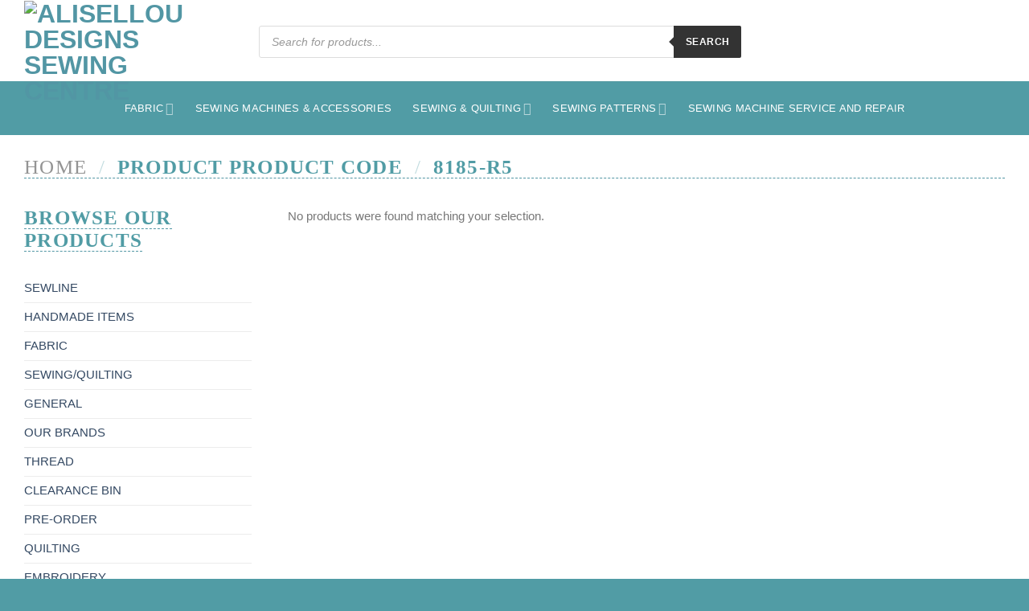

--- FILE ---
content_type: text/html; charset=UTF-8
request_url: https://www.aliselloudesigns.com/product-code/8185-r5/
body_size: 49809
content:
<!DOCTYPE html><html lang="en-AU" class="loading-site no-js"><head><script data-no-optimize="1">var litespeed_docref=sessionStorage.getItem("litespeed_docref");litespeed_docref&&(Object.defineProperty(document,"referrer",{get:function(){return litespeed_docref}}),sessionStorage.removeItem("litespeed_docref"));</script> <meta charset="UTF-8" /><link rel="profile" href="http://gmpg.org/xfn/11" /><link rel="pingback" href="https://www.aliselloudesigns.com/xmlrpc.php" /> <script type="litespeed/javascript">(function(html){html.className=html.className.replace(/\bno-js\b/,'js')})(document.documentElement)</script> <title>8185-R5 &#8211; Alisellou Designs Sewing Centre</title><meta name='robots' content='max-image-preview:large' /><meta name="viewport" content="width=device-width, initial-scale=1" /><link rel='dns-prefetch' href='//www.googletagmanager.com' /><link rel='dns-prefetch' href='//omnisnippet1.com' /><link rel='dns-prefetch' href='//static.zip.co' /><link rel='prefetch' href='https://www.aliselloudesigns.com/wp-content/themes/flatsome/assets/js/flatsome.js?ver=a0a7aee297766598a20e' /><link rel='prefetch' href='https://www.aliselloudesigns.com/wp-content/themes/flatsome/assets/js/chunk.slider.js?ver=3.18.6' /><link rel='prefetch' href='https://www.aliselloudesigns.com/wp-content/themes/flatsome/assets/js/chunk.popups.js?ver=3.18.6' /><link rel='prefetch' href='https://www.aliselloudesigns.com/wp-content/themes/flatsome/assets/js/chunk.tooltips.js?ver=3.18.6' /><link rel='prefetch' href='https://www.aliselloudesigns.com/wp-content/themes/flatsome/assets/js/woocommerce.js?ver=49415fe6a9266f32f1f2' /><link rel="alternate" type="application/rss+xml" title="Alisellou Designs Sewing Centre &raquo; Feed" href="https://www.aliselloudesigns.com/feed/" /><link rel="alternate" type="application/rss+xml" title="Alisellou Designs Sewing Centre &raquo; Comments Feed" href="https://www.aliselloudesigns.com/comments/feed/" /><link rel="alternate" type="application/rss+xml" title="Alisellou Designs Sewing Centre &raquo; 8185-R5 Product Code Feed" href="https://www.aliselloudesigns.com/product-code/8185-r5/feed/" /><style id='wp-img-auto-sizes-contain-inline-css' type='text/css'>img:is([sizes=auto i],[sizes^="auto," i]){contain-intrinsic-size:3000px 1500px}
/*# sourceURL=wp-img-auto-sizes-contain-inline-css */</style><style id="litespeed-ccss">:root{--wp-admin-theme-color:#007cba;--wp-admin-theme-color--rgb:0,124,186;--wp-admin-theme-color-darker-10:#006ba1;--wp-admin-theme-color-darker-10--rgb:0,107,161;--wp-admin-theme-color-darker-20:#005a87;--wp-admin-theme-color-darker-20--rgb:0,90,135;--wp-admin-border-width-focus:2px}@media (-webkit-min-device-pixel-ratio:2),(min-resolution:192dpi){:root{--wp-admin-border-width-focus:1.5px}}:root{--wp--preset--font-size--normal:16px;--wp--preset--font-size--huge:42px}.screen-reader-text{border:0;clip:rect(1px,1px,1px,1px);clip-path:inset(50%);height:1px;margin:-1px;overflow:hidden;padding:0;position:absolute;width:1px;word-wrap:normal!important}.woocommerce form .form-row .required{visibility:visible}.dgwt-wcas-search-wrapp{position:relative;line-height:100%;display:block;color:#444;min-width:230px;width:100%;text-align:left;margin:0 auto;-webkit-box-sizing:border-box;-moz-box-sizing:border-box;box-sizing:border-box}.dgwt-wcas-search-wrapp *{-webkit-box-sizing:border-box;-moz-box-sizing:border-box;box-sizing:border-box}.dgwt-wcas-search-form{margin:0;padding:0;width:100%}input[type=search].dgwt-wcas-search-input{-webkit-box-shadow:none;box-shadow:none;margin:0;-webkit-appearance:textfield;text-align:left}[type=search].dgwt-wcas-search-input::-ms-clear{display:none}[type=search].dgwt-wcas-search-input::-webkit-search-decoration{-webkit-appearance:none}[type=search].dgwt-wcas-search-input::-webkit-search-cancel-button{display:none}button.dgwt-wcas-search-submit{position:relative}.dgwt-wcas-preloader{height:100%;position:absolute;right:0;top:0;width:40px;z-index:-1;background-repeat:no-repeat;background-position:right 15px center;background-size:auto 44%}.dgwt-wcas-voice-search{position:absolute;right:0;top:0;height:100%;width:40px;z-index:1;opacity:.5;align-items:center;justify-content:center;display:none}.screen-reader-text{clip:rect(1px,1px,1px,1px);height:1px;overflow:hidden;position:absolute!important;width:1px}.dgwt-wcas-sf-wrapp:after,.dgwt-wcas-sf-wrapp:before{content:"";display:table}.dgwt-wcas-sf-wrapp:after{clear:both}.dgwt-wcas-sf-wrapp{zoom:1;width:100%;max-width:100vw;margin:0;position:relative;background:0 0}.dgwt-wcas-sf-wrapp input[type=search].dgwt-wcas-search-input{width:100%;height:40px;font-size:14px;line-height:100%;padding:10px 15px;margin:0;background:#fff;border:1px solid #ddd;border-radius:3px;-webkit-border-radius:3px;-webkit-appearance:none;box-sizing:border-box}.dgwt-wcas-sf-wrapp input[type=search].dgwt-wcas-search-input::-webkit-input-placeholder{color:#999;font-weight:400;font-style:italic;line-height:normal}.dgwt-wcas-sf-wrapp input[type=search].dgwt-wcas-search-input:-moz-placeholder{color:#999;font-weight:400;font-style:italic;line-height:normal}.dgwt-wcas-sf-wrapp input[type=search].dgwt-wcas-search-input::-moz-placeholder{color:#999;font-weight:400;font-style:italic;line-height:normal}.dgwt-wcas-sf-wrapp input[type=search].dgwt-wcas-search-input:-ms-input-placeholder{color:#999;font-weight:400;font-style:italic;line-height:normal}.dgwt-wcas-sf-wrapp button.dgwt-wcas-search-submit{overflow:visible;position:absolute;border:0;padding:0 15px;margin:0;height:40px;min-width:50px;width:auto;line-height:100%;min-height:100%;right:0;left:auto;top:0;bottom:auto;color:#fff;text-transform:uppercase;background-color:#333;border-radius:0 2px 2px 0;-webkit-border-radius:0 2px 2px 0;text-shadow:0 -1px 0 rgba(0,0,0,.3);-webkit-box-shadow:none;box-shadow:none;-webkit-appearance:none}.dgwt-wcas-sf-wrapp .dgwt-wcas-search-submit:before{content:'';position:absolute;border-width:8px 8px 8px 0;border-style:solid solid solid none;border-color:transparent #333;top:12px;left:-6px}.dgwt-wcas-sf-wrapp .dgwt-wcas-search-submit::-moz-focus-inner{border:0;padding:0}.screen-reader-text{position:absolute;top:-10000em;width:1px;height:1px;margin:-1px;padding:0;overflow:hidden;clip:rect(0,0,0,0);border:0}:root{--page-title-display:block}html{-ms-text-size-adjust:100%;-webkit-text-size-adjust:100%;font-family:sans-serif}body{margin:0}aside,header,main,nav{display:block}a{background-color:transparent}strong{font-weight:inherit;font-weight:bolder}small{display:inline-block;font-size:80%}img{border-style:none}svg:not(:root){overflow:hidden}button,input,select{font:inherit}button,input,select{overflow:visible}button,select{text-transform:none}[type=submit],button{-webkit-appearance:button}button::-moz-focus-inner,input::-moz-focus-inner{border:0;padding:0}button:-moz-focusring,input:-moz-focusring{outline:1px dotted ButtonText}[type=checkbox]{box-sizing:border-box;padding:0}[type=search]{-webkit-appearance:textfield}[type=search]::-webkit-search-cancel-button,[type=search]::-webkit-search-decoration{-webkit-appearance:none}*,:after,:before,html{box-sizing:border-box}html{background-attachment:fixed}body{-webkit-font-smoothing:antialiased;-moz-osx-font-smoothing:grayscale;color:#777;scroll-behavior:smooth}img{display:inline-block;height:auto;max-width:100%;vertical-align:middle}p:empty{display:none}a,button,input{touch-action:manipulation}.col{margin:0;padding:0 15px 30px;position:relative;width:100%}.col-inner{background-position:50% 50%;background-repeat:no-repeat;background-size:cover;flex:1 0 auto;margin-left:auto;margin-right:auto;position:relative;width:100%}@media screen and (min-width:850px){.col:first-child .col-inner{margin-left:auto;margin-right:0}.col+.col .col-inner{margin-left:0;margin-right:auto}}@media screen and (max-width:849px){.col{padding-bottom:30px}}@media screen and (min-width:850px){.row-divided>.col+.col:not(.large-12){border-left:1px solid #ececec}}.small-columns-2>.col{flex-basis:50%;max-width:50%}@media screen and (min-width:550px){.medium-columns-3>.col{flex-basis:33.3333333333%;max-width:33.3333333333%}}@media screen and (min-width:850px){.large-3{flex-basis:25%;max-width:25%}.large-6{flex-basis:50%;max-width:50%}.large-9{flex-basis:75%;max-width:75%}.large-columns-4>.col{flex-basis:25%;max-width:25%}}.has-shadow>.col>.col-inner{background-color:#fff}.container,.row,body{margin-left:auto;margin-right:auto;width:100%}.container{padding-left:15px;padding-right:15px}.container,.row{max-width:1080px}.row.row-small{max-width:1065px}.row.row-large{max-width:1110px}.flex-row{align-items:center;display:flex;flex-flow:row nowrap;justify-content:space-between;width:100%}.header .flex-row{height:100%}.flex-col{max-height:100%}.flex-grow{-ms-flex-negative:1;-ms-flex-preferred-size:auto!important;flex:1}.flex-center{margin:0 auto}.flex-left{margin-right:auto}.flex-right{margin-left:auto}.flex-has-center>.flex-row>.flex-col:not(.flex-center){flex:1}@media (max-width:849px){.medium-flex-wrap{flex-flow:column wrap}.medium-flex-wrap .flex-col{flex-grow:0;padding-bottom:5px;padding-top:5px;width:100%}}@media (min-width:850px){.col2-set{display:flex}.col2-set>div+div{padding-left:30px}}@media (-ms-high-contrast:none){.nav>li>a>i{top:-1px}}.row{display:flex;flex-flow:row wrap;width:100%}.lightbox-content .row:not(.row-collapse),.row .row:not(.row-collapse){margin-left:-15px;margin-right:-15px;padding-left:0;padding-right:0;width:auto}.row .row-small:not(.row-collapse){margin-bottom:0;margin-left:-10px;margin-right:-10px}.row-small>.col{margin-bottom:0;padding:0 9.8px 19.6px}@media screen and (min-width:850px){.row-large{padding-left:0;padding-right:0}.row-large>.col{margin-bottom:0;padding:0 30px 30px}}.nav-dropdown{background-color:#fff;color:#777;display:table;left:-99999px;margin:0;max-height:0;min-width:260px;opacity:0;padding:20px 0;position:absolute;text-align:left;visibility:hidden;z-index:9}.nav-dropdown:after{clear:both;content:"";display:block;height:0;visibility:hidden}.nav-dropdown li{display:block;margin:0;vertical-align:top}.nav-dropdown li ul{margin:0;padding:0}.nav-dropdown>li.html{min-width:260px}.nav-column li>a,.nav-dropdown>li>a{display:block;line-height:1.3;padding:10px 20px;width:auto}.nav-column>li:last-child:not(.nav-dropdown-col)>a,.nav-dropdown>li:last-child:not(.nav-dropdown-col)>a{border-bottom:0!important}.nav-dropdown>li.nav-dropdown-col{display:table-cell;min-width:160px;text-align:left;white-space:nowrap;width:160px}.nav-dropdown>li.nav-dropdown-col:not(:last-child){border-right:1px solid transparent}.nav-dropdown .menu-item-has-children>a,.nav-dropdown .nav-dropdown-col>a{color:#000;font-size:.8em;font-weight:bolder;text-transform:uppercase}.nav-dropdown-default .nav-column li>a,.nav-dropdown.nav-dropdown-default>li>a{border-bottom:1px solid #ececec;margin:0 10px;padding-left:0;padding-right:0}.nav-dropdown-default{padding:20px}.nav-dropdown-has-arrow li.has-dropdown:after,.nav-dropdown-has-arrow li.has-dropdown:before{border:solid transparent;bottom:-2px;content:"";height:0;left:50%;opacity:0;position:absolute;width:0;z-index:10}.nav-dropdown-has-arrow li.has-dropdown:after{border-color:hsla(0,0%,87%,0) hsla(0,0%,87%,0) #fff;border-width:8px;margin-left:-8px}.nav-dropdown-has-arrow li.has-dropdown:before{border-width:11px;margin-left:-11px;z-index:-999}.nav-dropdown-has-shadow .nav-dropdown{box-shadow:1px 1px 15px rgba(0,0,0,.15)}.nav-dropdown-has-arrow.nav-dropdown-has-border li.has-dropdown:before{border-bottom-color:#ddd}.nav-dropdown-has-border .nav-dropdown{border:2px solid #ddd}.nav p{margin:0;padding-bottom:0}.nav,.nav ul:not(.nav-dropdown){margin:0;padding:0}.nav{align-items:center;display:inline-block;display:flex;flex-flow:row wrap;width:100%}.nav,.nav>li{position:relative}.nav>li{list-style:none;margin:0 7px;padding:0}.nav>li,.nav>li>a{display:inline-block}.nav>li>a{align-items:center;display:inline-flex;flex-wrap:wrap;padding:10px 0}.nav.nav-small>li>a{font-weight:400;padding-bottom:5px;padding-top:5px;vertical-align:top}.nav-small.nav>li.html{font-size:.75em}.nav-center{justify-content:center}.nav-left{justify-content:flex-start}.nav-right{justify-content:flex-end}@media (max-width:849px){.medium-nav-center{justify-content:center}}.nav-column>li>a,.nav-dropdown>li>a,.nav>li>a{color:hsla(0,0%,40%,.85)}.nav-column>li>a,.nav-dropdown>li>a{display:block}.nav li:first-child{margin-left:0!important}.nav li:last-child{margin-right:0!important}.nav-uppercase>li>a{font-weight:bolder;letter-spacing:.02em;text-transform:uppercase}@media (min-width:850px){.nav-divided>li{margin:0 .7em}.nav-divided>li+li>a:after{border-left:1px solid rgba(0,0,0,.1);content:"";height:15px;left:-1em;margin-top:-7px;position:absolute;top:50%;width:1px}}li.html form,li.html input{margin:0}.nav-line-bottom>li>a:before{background-color:#446084;content:" ";height:3px;left:50%;opacity:0;position:absolute;top:0;transform:translateX(-50%);width:100%}.nav-line-bottom>li:after,.nav-line-bottom>li:before{display:none}.nav-line-bottom>li>a:before{bottom:0;top:auto}.nav.nav-vertical{flex-flow:column}.nav.nav-vertical li{list-style:none;margin:0;width:100%}.nav-vertical li li{font-size:1em;padding-left:.5em}.nav-vertical>li{align-items:center;display:flex;flex-flow:row wrap}.nav-vertical>li ul{width:100%}.nav-vertical li li.menu-item-has-children{margin-bottom:1em}.nav-vertical li li.menu-item-has-children:not(:first-child){margin-top:1em}.nav-vertical>li>a,.nav-vertical>li>ul>li a{align-items:center;display:flex;flex-grow:1;width:auto}.nav-vertical li li.menu-item-has-children>a{color:#000;font-size:.8em;font-weight:bolder;text-transform:uppercase}.nav-vertical>li.html{padding-bottom:1em;padding-top:1em}.nav-vertical>li>ul li a{color:#666}.nav-vertical>li>ul{margin:0 0 2em;padding-left:1em}.nav .children{left:-99999px;opacity:0;position:fixed;transform:translateX(-10px)}@media (prefers-reduced-motion){.nav .children{opacity:1;transform:none}}.nav-sidebar.nav-vertical>li+li{border-top:1px solid #ececec}.nav-vertical>li+li{border-top:1px solid #ececec}.text-center .nav-vertical li{border:0}.text-center .nav-vertical li li{padding-left:0}.badge-container{margin:30px 0 0}.box{margin:0 auto;position:relative;width:100%}.box a{display:inline-block}.box-image>div>a{display:block}.box-text{font-size:.9em;padding-bottom:1.4em;padding-top:.7em;position:relative;width:100%}.has-shadow .box-text{padding-left:1.2em;padding-right:1.2em}@media (max-width:549px){.box-text{font-size:85%}}.box-image{height:auto;margin:0 auto;overflow:hidden;position:relative}.box-image img{margin:0 auto;max-width:100%;width:100%}.button,button{text-rendering:optimizeLegibility;background-color:transparent;border:1px solid transparent;border-radius:0;box-sizing:border-box;color:currentColor;display:inline-block;font-size:.97em;font-weight:bolder;letter-spacing:.03em;line-height:2.4em;margin-right:1em;margin-top:0;max-width:100%;min-height:2.5em;padding:0 1.2em;position:relative;text-align:center;text-decoration:none;text-shadow:none;text-transform:uppercase;vertical-align:middle}.button.is-outline{line-height:2.19em}.button{background-color:#446084;background-color:var(--primary-color);border-color:rgba(0,0,0,.05);color:#fff}.button.is-outline{background-color:transparent;border:2px solid}.is-outline{color:silver}.primary{background-color:#446084}.primary.is-outline{color:#446084}.flex-col .button,.flex-col button,.flex-col input{margin-bottom:0}.is-divider{background-color:rgba(0,0,0,.1);display:block;height:3px;margin:1em 0;max-width:30px;width:100%}.widget .is-divider{margin-top:.66em}form{margin-bottom:0}input[type=email],input[type=password],input[type=search],input[type=text],select{background-color:#fff;border:1px solid #ddd;border-radius:0;box-shadow:inset 0 1px 2px rgba(0,0,0,.1);box-sizing:border-box;color:#333;font-size:.97em;height:2.507em;max-width:100%;padding:0 .75em;vertical-align:middle;width:100%}@media (max-width:849px){input[type=email],input[type=password],input[type=search],input[type=text],select{font-size:1rem}}input[type=email],input[type=search],input[type=text]{-webkit-appearance:none;-moz-appearance:none;appearance:none}label{display:block;font-size:.9em;font-weight:700;margin-bottom:.4em}input[type=checkbox]{display:inline;font-size:16px;margin-right:10px}select{-webkit-appearance:none;-moz-appearance:none;background-color:#fff;background-image:url("data:image/svg+xml;charset=utf8, %3Csvg xmlns='http://www.w3.org/2000/svg' width='24' height='24' viewBox='0 0 24 24' fill='none' stroke='%23333' stroke-width='2' stroke-linecap='round' stroke-linejoin='round' class='feather feather-chevron-down'%3E%3Cpolyline points='6 9 12 15 18 9'%3E%3C/polyline%3E%3C/svg%3E");background-position:right .45em top 50%;background-repeat:no-repeat;background-size:auto 16px;border-radius:0;box-shadow:inset 0 -1.4em 1em 0 rgba(0,0,0,.02);display:block;padding-right:1.4em}@media (-ms-high-contrast:none),screen and (-ms-high-contrast:active){select::-ms-expand{display:none}}i[class^=icon-]{speak:none!important;display:inline-block;font-display:block;font-family:fl-icons!important;font-style:normal!important;font-variant:normal!important;font-weight:400!important;line-height:1.2;margin:0;padding:0;position:relative;text-transform:none!important}.button i{top:-1.5px;vertical-align:middle}.button.icon{display:inline-block;margin-left:.12em;margin-right:.12em;min-width:2.5em;padding-left:.6em;padding-right:.6em}.button.icon i{font-size:1.2em}.button.icon.circle{padding-left:0;padding-right:0}.button.icon.circle>i{margin:0 8px}.button.icon.circle>i:only-child{margin:0}.nav>li>a>i{font-size:20px;vertical-align:middle}.nav li.has-icon-left>a>i{margin-right:5px}.nav-small>li>a>i{font-size:1em}.nav>li>a>i.icon-search{font-size:1.2em}.nav>li>a>i.icon-menu{font-size:1.9em}.nav>li.has-icon>a>i{min-width:1em}.has-dropdown .icon-angle-down{font-size:16px;margin-left:.2em;opacity:.6}.image-icon{display:inline-block;height:auto;position:relative;vertical-align:middle}span+.image-icon{margin-left:10px}img{opacity:1}.has-equal-box-heights .box-image img{bottom:0;font-family:"object-fit: cover;";height:100%;left:0;-o-object-fit:cover;object-fit:cover;-o-object-position:50% 50%;object-position:50% 50%;position:absolute;right:0;top:0;width:100%}.has-equal-box-heights .box-image{padding-top:100%}.image-tools{padding:10px;position:absolute}.image-tools.bottom.left{padding-right:0;padding-top:0}.image-tools.top.right{padding-bottom:0;padding-left:0}@media only screen and (max-device-width:1024px){.image-tools{opacity:1!important;padding:5px}}.lightbox-content{background-color:#fff;box-shadow:3px 3px 20px 0 rgba(0,0,0,.15);margin:0 auto;max-width:875px;position:relative}.lightbox-content .lightbox-inner{padding:30px 20px}.mfp-hide{display:none!important}label{color:#222}a{color:#334862;text-decoration:none}a.plain{color:currentColor}ul{list-style:disc}ul{margin-top:0;padding:0}ul ul{margin:1.5em 0 1.5em 3em}li{margin-bottom:.6em}.col-inner ul li{margin-left:1.3em}.button,button,input,select{margin-bottom:1em}form,p,ul{margin-bottom:1.3em}form p{margin-bottom:.5em}body{line-height:1.6}h3,h4{text-rendering:optimizeSpeed;color:#555;margin-bottom:.5em;margin-top:0;width:100%}h3{font-size:1.25em}h4{font-size:1.125em}@media (max-width:549px){h3{font-size:1em}}p{margin-top:0}.uppercase,span.widget-title{letter-spacing:.05em;line-height:1.05;text-transform:uppercase}span.widget-title{font-size:1em;font-weight:600}.uppercase{line-height:1.2;text-transform:uppercase}.is-large{font-size:1.15em}.is-small,.is-small.button{font-size:.8em}@media (max-width:549px){.is-large{font-size:1em}}.box-text a:not(.button){line-height:1.3;margin-bottom:.1em;margin-top:.1em}.box-text p{margin-bottom:.1em;margin-top:.1em}.box-text .button{margin-top:1em}.nav>li>a{font-size:.8em}.nav>li.html{font-size:.85em}.nav-size-small>li>a{font-size:.7em}.nav-size-medium>li>a{font-size:.9em}.nav-spacing-xlarge>li{margin:0 13px}.clear:after,.container:after,.row:after{clear:both;content:"";display:table}@media (max-width:549px){.hide-for-small{display:none!important}}@media (min-width:850px){.show-for-medium{display:none!important}}@media (max-width:849px){.hide-for-medium{display:none!important}.medium-text-center{float:none!important;text-align:center!important;width:100%!important}}.full-width{display:block;max-width:100%!important;padding-left:0!important;padding-right:0!important;width:100%!important}.mb-0{margin-bottom:0!important}.ml-0{margin-left:0!important}.pb-0{padding-bottom:0!important}.inner-padding{padding:30px}.text-center{text-align:center}.text-center .is-divider,.text-center>div{margin-left:auto;margin-right:auto}.relative{position:relative!important}.absolute{position:absolute!important}.fixed{position:fixed!important;z-index:12}.top{top:0}.right{right:0}.left{left:0}.bottom,.fill{bottom:0}.fill{height:100%;left:0;margin:0!important;padding:0!important;position:absolute;right:0;top:0}.circle{border-radius:999px!important;-o-object-fit:cover;object-fit:cover}.z-1{z-index:21}.inline-block{display:inline-block}.no-scrollbar{-ms-overflow-style:-ms-autohiding-scrollbar;scrollbar-width:none}.no-scrollbar::-webkit-scrollbar{height:0!important;width:0!important}.screen-reader-text{clip:rect(1px,1px,1px,1px);height:1px;overflow:hidden;position:absolute!important;width:1px}@media (prefers-reduced-motion:no-preference){.nav-anim>li{opacity:0;transform:translateY(-15px)}}.has-shadow .box:not(.box-overlay):not(.box-shade){background-color:#fff}.row-box-shadow-3 .col-inner{box-shadow:0 10px 20px rgba(0,0,0,.19),0 6px 6px rgba(0,0,0,.22)}.hover-slide-in,.show-on-hover{filter:blur(0);opacity:0}.hover-slide-in{transform:translateY(100%) translateZ(0)}@media (prefers-reduced-motion){.hover-slide-in{transform:translateZ(0)}}.button.tooltip{opacity:1}.dark,.dark p{color:#f1f1f1}.dark label{color:#fff}html{overflow-x:hidden}@media (max-width:849px){body{overflow-x:hidden}}#main,#wrapper{background-color:#fff;position:relative}.header,.header-wrapper{background-position:50% 0;background-size:cover;position:relative;width:100%;z-index:30}.header-bg-color{background-color:hsla(0,0%,100%,.9)}.header-bottom,.header-top{align-items:center;display:flex;flex-wrap:no-wrap}.header-bg-color,.header-bg-image{background-position:50% 0}.header-top{background-color:#446084;min-height:20px;position:relative;z-index:11}.header-main{position:relative;z-index:10}.header-bottom{min-height:35px;position:relative;z-index:9}.top-divider{border-top:1px solid;margin-bottom:-1px;opacity:.1}.nav>li.header-divider{border-left:1px solid rgba(0,0,0,.1);height:30px;margin:0 7.5px;position:relative;vertical-align:middle}.widget{margin-bottom:1.5em}.widget ul{margin:0}.widget li{list-style:none}.widget>ul>li{list-style:none;margin:0;text-align:left}.widget>ul>li li{list-style:none}.widget>ul>li>a{display:inline-block;flex:1;padding:6px 0}.widget>ul>li:before{display:inline-block;font-family:fl-icons;margin-right:6px;opacity:.6}.widget>ul>li li>a{display:inline-block;font-size:.9em;padding:3px 0}.widget>ul>li+li{border-top:1px solid #ececec}.widget>ul>li ul{border-left:1px solid #ddd;display:none;margin:0 0 10px 3px;padding-left:15px;width:100%}.widget>ul>li ul li{border:0;margin:0}.breadcrumbs{color:#222;font-weight:700;letter-spacing:0;padding:0}.breadcrumbs .divider{font-weight:300;margin:0 .3em;opacity:.35;position:relative;top:0}.breadcrumbs a{color:hsla(0,0%,40%,.7);font-weight:400}.breadcrumbs a:first-of-type{margin-left:0}html{background-color:#5b5b5b}.back-to-top{bottom:20px;margin:0;opacity:0;right:20px;transform:translateY(30%)}.logo{line-height:1;margin:0}.logo a{color:#446084;display:block;font-size:32px;font-weight:bolder;margin:0;text-decoration:none;text-transform:uppercase}.logo img{display:block;width:auto}.header-logo-dark{display:none!important}.logo-left .logo{margin-left:0;margin-right:30px}@media screen and (max-width:849px){.header-inner .nav{flex-wrap:nowrap}}.page-title{position:relative}.page-title-inner{min-height:60px;padding-top:20px;position:relative}.page-title-inner form,.page-title-inner p,.page-title-inner select{margin-bottom:0;margin-top:0}.sidebar-menu .search-form{display:block!important}.sidebar-menu .search-form{padding:5px 0;width:100%}#search-lightbox{font-size:1.5em;margin:0 auto;max-width:600px}.icon-phone:before{content:""}.icon-menu:before{content:""}.icon-equalizer:before{content:""}.icon-angle-up:before{content:""}.icon-angle-down:before{content:""}.icon-twitter:before{content:""}.icon-envelop:before{content:""}.icon-facebook:before{content:""}.icon-instagram:before{content:""}.icon-pinterest:before{content:""}.icon-search:before{content:""}.social-icons{color:#999;display:inline-block;font-size:.85em;vertical-align:middle}.html .social-icons{font-size:1em}.html .social-icons .button{margin-bottom:0}.social-icons i{min-width:1em}.category-page-row{padding-top:30px}.price_slider_amount input{display:none}.woocommerce-result-count{display:inline-block;margin:0 1em 0 auto}.woocommerce-ordering,.woocommerce-ordering select{display:inline-block;margin:5px 0}.grid-tools{-webkit-backface-visibility:hidden;backface-visibility:hidden;display:flex;margin-bottom:-1px;padding:0!important;white-space:nowrap;width:100%}@media (max-width:849px){.category-filter-row{padding:10px 0}}.filter-button{display:inline-block;margin-top:.5em}.widget_product_categories>ul>li{align-items:center;display:flex;flex-flow:row wrap}.woocommerce-form-login .button{margin-bottom:0}.woocommerce-privacy-policy-text{font-size:85%}p.form-row-wide{clear:both}.widget_price_filter form{margin:0}.widget_price_filter .price_slider{background:#f1f1f1;margin-bottom:1em}.widget_price_filter .price_label{padding-top:6px}.widget_price_filter span{font-weight:700}.widget_price_filter .price_slider_amount{font-size:.8751em;line-height:1;text-align:right}.widget_price_filter .price_slider_amount .button{background-color:#666;border-radius:99px;float:left;font-size:.85em}.demo_store{background-color:#000;color:#fff;margin:0;padding:5px;text-align:center}.woocommerce-form-register .woocommerce-privacy-policy-text{margin-bottom:1.5em}.woocommerce-form input[type=password]{padding:0 2em 0 .75em}.price{line-height:1}.price-wrapper .price{display:block}span.amount{color:#111;font-weight:700;white-space:nowrap}.header-cart-title span.amount{color:currentColor}.cart-icon,.cart-icon strong{display:inline-block}.cart-icon strong{border:2px solid #446084;border-radius:0;color:#446084;font-family:Helvetica,Arial,Sans-serif;font-size:1em;font-weight:700;height:2.2em;line-height:1.9em;margin:.3em 0;position:relative;text-align:center;vertical-align:middle;width:2.2em}.cart-icon strong:after{border:2px solid #446084;border-bottom:0;border-top-left-radius:99px;border-top-right-radius:99px;bottom:100%;content:" ";height:8px;left:50%;margin-bottom:0;margin-left:-7px;position:absolute;width:14px}.woocommerce-mini-cart__empty-message{text-align:center}.dgwt-wcas-search-wrapp{max-width:600px}#search-lightbox .dgwt-wcas-sf-wrapp input[type=search].dgwt-wcas-search-input{height:60px;font-size:20px}.header-search-form{min-width:250px}:root{--primary-color:#5296a4}.container,.row{max-width:1250px}.row.row-small{max-width:1242.5px}.row.row-large{max-width:1280px}.header-main{height:101px}#logo img{max-height:101px}#logo{width:235px}#logo img{padding:1px 0}.header-bottom{min-height:63px}.header-top{min-height:41px}.search-form{width:70%}.header-bg-color{background-color:rgba(255,255,255,.9)}.header-bottom{background-color:#519ca5}.header-main .nav>li>a{line-height:16px}.header-wrapper:not(.stuck) .header-main .header-nav{margin-top:2px}.header-bottom-nav>li>a{line-height:47px}@media (max-width:549px){.header-main{height:110px}#logo img{max-height:110px}}.nav-dropdown-has-arrow.nav-dropdown-has-border li.has-dropdown:before{border-bottom-color:#5296a4}.nav .nav-dropdown{border-color:#5296a4}.nav-dropdown{border-radius:15px}.nav-dropdown{font-size:79%}.nav-dropdown-has-arrow li.has-dropdown:after{border-bottom-color:#fff}.nav .nav-dropdown{background-color:#fff}.header-top{background-color:#ffffff!important}.logo a,.cart-icon strong,.is-outline.primary{color:#5296a4}button[type=submit],.nav-line-bottom>li>a:before,.header-top{background-color:#5296a4}.cart-icon strong:after,.cart-icon strong{border-color:#5296a4}body{color:#777}h3,h4{color:#555}body{font-family:"Open Sans",sans-serif}body{font-weight:400;font-style:normal}.nav>li>a{font-family:"Open Sans",sans-serif}.nav>li>a{font-weight:400;font-style:normal}h3,h4{font-family:"Arbutus Slab",sans-serif}h3,h4{font-weight:400;font-style:normal}.header:not(.transparent) .header-bottom-nav.nav>li>a{color:#fff}.has-equal-box-heights .box-image{padding-top:100%}html{background-color:#519ca5}h3,h4{color:#50bfaa}@media (max-width:849px){h3,h4{color:#50bfaa}}@media (max-width:549px){h3,h4{color:#50bfaa}}.breadcrumbs{color:#519ca5;font-weight:900;font-family:'Amatic SC'!important;font-size:1.8em;border-bottom:1px dashed #7c68a2!important}.breadcrumbs{text-transform:uppercase;color:#519ca5;font-weight:900;letter-spacing:0;padding:0}.uppercase,span.widget-title{line-height:1.05;letter-spacing:.05em;text-transform:uppercase;font-family:'Amatic SC'!important;font-size:1.7em!important;color:#519ca5;border-bottom:1px dashed #5296a4!important}.is-divider{height:3px;display:block;background-color:#fff;margin:1em 0 1em;width:100%;max-width:30px}a{color:#334862;text-decoration:none;text-transform:uppercase}body{--wp--preset--color--black:#000;--wp--preset--color--cyan-bluish-gray:#abb8c3;--wp--preset--color--white:#fff;--wp--preset--color--pale-pink:#f78da7;--wp--preset--color--vivid-red:#cf2e2e;--wp--preset--color--luminous-vivid-orange:#ff6900;--wp--preset--color--luminous-vivid-amber:#fcb900;--wp--preset--color--light-green-cyan:#7bdcb5;--wp--preset--color--vivid-green-cyan:#00d084;--wp--preset--color--pale-cyan-blue:#8ed1fc;--wp--preset--color--vivid-cyan-blue:#0693e3;--wp--preset--color--vivid-purple:#9b51e0;--wp--preset--gradient--vivid-cyan-blue-to-vivid-purple:linear-gradient(135deg,rgba(6,147,227,1) 0%,#9b51e0 100%);--wp--preset--gradient--light-green-cyan-to-vivid-green-cyan:linear-gradient(135deg,#7adcb4 0%,#00d082 100%);--wp--preset--gradient--luminous-vivid-amber-to-luminous-vivid-orange:linear-gradient(135deg,rgba(252,185,0,1) 0%,rgba(255,105,0,1) 100%);--wp--preset--gradient--luminous-vivid-orange-to-vivid-red:linear-gradient(135deg,rgba(255,105,0,1) 0%,#cf2e2e 100%);--wp--preset--gradient--very-light-gray-to-cyan-bluish-gray:linear-gradient(135deg,#eee 0%,#a9b8c3 100%);--wp--preset--gradient--cool-to-warm-spectrum:linear-gradient(135deg,#4aeadc 0%,#9778d1 20%,#cf2aba 40%,#ee2c82 60%,#fb6962 80%,#fef84c 100%);--wp--preset--gradient--blush-light-purple:linear-gradient(135deg,#ffceec 0%,#9896f0 100%);--wp--preset--gradient--blush-bordeaux:linear-gradient(135deg,#fecda5 0%,#fe2d2d 50%,#6b003e 100%);--wp--preset--gradient--luminous-dusk:linear-gradient(135deg,#ffcb70 0%,#c751c0 50%,#4158d0 100%);--wp--preset--gradient--pale-ocean:linear-gradient(135deg,#fff5cb 0%,#b6e3d4 50%,#33a7b5 100%);--wp--preset--gradient--electric-grass:linear-gradient(135deg,#caf880 0%,#71ce7e 100%);--wp--preset--gradient--midnight:linear-gradient(135deg,#020381 0%,#2874fc 100%);--wp--preset--duotone--dark-grayscale:url('#wp-duotone-dark-grayscale');--wp--preset--duotone--grayscale:url('#wp-duotone-grayscale');--wp--preset--duotone--purple-yellow:url('#wp-duotone-purple-yellow');--wp--preset--duotone--blue-red:url('#wp-duotone-blue-red');--wp--preset--duotone--midnight:url('#wp-duotone-midnight');--wp--preset--duotone--magenta-yellow:url('#wp-duotone-magenta-yellow');--wp--preset--duotone--purple-green:url('#wp-duotone-purple-green');--wp--preset--duotone--blue-orange:url('#wp-duotone-blue-orange');--wp--preset--font-size--small:13px;--wp--preset--font-size--medium:20px;--wp--preset--font-size--large:36px;--wp--preset--font-size--x-large:42px;--wp--preset--spacing--20:.44rem;--wp--preset--spacing--30:.67rem;--wp--preset--spacing--40:1rem;--wp--preset--spacing--50:1.5rem;--wp--preset--spacing--60:2.25rem;--wp--preset--spacing--70:3.38rem;--wp--preset--spacing--80:5.06rem}</style><link rel="preload" data-asynced="1" data-optimized="2" as="style" onload="this.onload=null;this.rel='stylesheet'" href="https://www.aliselloudesigns.com/wp-content/litespeed/ucss/77c2cfaeb76d3974c633b46a9a8ccd15.css?ver=4f0b6" /><script data-optimized="1" type="litespeed/javascript" data-src="https://www.aliselloudesigns.com/wp-content/plugins/litespeed-cache/assets/js/css_async.min.js"></script> <style id='wp-block-library-inline-css' type='text/css'>:root{--wp-block-synced-color:#7a00df;--wp-block-synced-color--rgb:122,0,223;--wp-bound-block-color:var(--wp-block-synced-color);--wp-editor-canvas-background:#ddd;--wp-admin-theme-color:#007cba;--wp-admin-theme-color--rgb:0,124,186;--wp-admin-theme-color-darker-10:#006ba1;--wp-admin-theme-color-darker-10--rgb:0,107,160.5;--wp-admin-theme-color-darker-20:#005a87;--wp-admin-theme-color-darker-20--rgb:0,90,135;--wp-admin-border-width-focus:2px}@media (min-resolution:192dpi){:root{--wp-admin-border-width-focus:1.5px}}.wp-element-button{cursor:pointer}:root .has-very-light-gray-background-color{background-color:#eee}:root .has-very-dark-gray-background-color{background-color:#313131}:root .has-very-light-gray-color{color:#eee}:root .has-very-dark-gray-color{color:#313131}:root .has-vivid-green-cyan-to-vivid-cyan-blue-gradient-background{background:linear-gradient(135deg,#00d084,#0693e3)}:root .has-purple-crush-gradient-background{background:linear-gradient(135deg,#34e2e4,#4721fb 50%,#ab1dfe)}:root .has-hazy-dawn-gradient-background{background:linear-gradient(135deg,#faaca8,#dad0ec)}:root .has-subdued-olive-gradient-background{background:linear-gradient(135deg,#fafae1,#67a671)}:root .has-atomic-cream-gradient-background{background:linear-gradient(135deg,#fdd79a,#004a59)}:root .has-nightshade-gradient-background{background:linear-gradient(135deg,#330968,#31cdcf)}:root .has-midnight-gradient-background{background:linear-gradient(135deg,#020381,#2874fc)}:root{--wp--preset--font-size--normal:16px;--wp--preset--font-size--huge:42px}.has-regular-font-size{font-size:1em}.has-larger-font-size{font-size:2.625em}.has-normal-font-size{font-size:var(--wp--preset--font-size--normal)}.has-huge-font-size{font-size:var(--wp--preset--font-size--huge)}.has-text-align-center{text-align:center}.has-text-align-left{text-align:left}.has-text-align-right{text-align:right}.has-fit-text{white-space:nowrap!important}#end-resizable-editor-section{display:none}.aligncenter{clear:both}.items-justified-left{justify-content:flex-start}.items-justified-center{justify-content:center}.items-justified-right{justify-content:flex-end}.items-justified-space-between{justify-content:space-between}.screen-reader-text{border:0;clip-path:inset(50%);height:1px;margin:-1px;overflow:hidden;padding:0;position:absolute;width:1px;word-wrap:normal!important}.screen-reader-text:focus{background-color:#ddd;clip-path:none;color:#444;display:block;font-size:1em;height:auto;left:5px;line-height:normal;padding:15px 23px 14px;text-decoration:none;top:5px;width:auto;z-index:100000}html :where(.has-border-color){border-style:solid}html :where([style*=border-top-color]){border-top-style:solid}html :where([style*=border-right-color]){border-right-style:solid}html :where([style*=border-bottom-color]){border-bottom-style:solid}html :where([style*=border-left-color]){border-left-style:solid}html :where([style*=border-width]){border-style:solid}html :where([style*=border-top-width]){border-top-style:solid}html :where([style*=border-right-width]){border-right-style:solid}html :where([style*=border-bottom-width]){border-bottom-style:solid}html :where([style*=border-left-width]){border-left-style:solid}html :where(img[class*=wp-image-]){height:auto;max-width:100%}:where(figure){margin:0 0 1em}html :where(.is-position-sticky){--wp-admin--admin-bar--position-offset:var(--wp-admin--admin-bar--height,0px)}@media screen and (max-width:600px){html :where(.is-position-sticky){--wp-admin--admin-bar--position-offset:0px}}

/*# sourceURL=wp-block-library-inline-css */</style><style id='global-styles-inline-css' type='text/css'>:root{--wp--preset--aspect-ratio--square: 1;--wp--preset--aspect-ratio--4-3: 4/3;--wp--preset--aspect-ratio--3-4: 3/4;--wp--preset--aspect-ratio--3-2: 3/2;--wp--preset--aspect-ratio--2-3: 2/3;--wp--preset--aspect-ratio--16-9: 16/9;--wp--preset--aspect-ratio--9-16: 9/16;--wp--preset--color--black: #000000;--wp--preset--color--cyan-bluish-gray: #abb8c3;--wp--preset--color--white: #ffffff;--wp--preset--color--pale-pink: #f78da7;--wp--preset--color--vivid-red: #cf2e2e;--wp--preset--color--luminous-vivid-orange: #ff6900;--wp--preset--color--luminous-vivid-amber: #fcb900;--wp--preset--color--light-green-cyan: #7bdcb5;--wp--preset--color--vivid-green-cyan: #00d084;--wp--preset--color--pale-cyan-blue: #8ed1fc;--wp--preset--color--vivid-cyan-blue: #0693e3;--wp--preset--color--vivid-purple: #9b51e0;--wp--preset--color--primary: #5296a4;--wp--preset--color--secondary: #ffa4bc;--wp--preset--color--success: #7a9c59;--wp--preset--color--alert: #b20000;--wp--preset--gradient--vivid-cyan-blue-to-vivid-purple: linear-gradient(135deg,rgb(6,147,227) 0%,rgb(155,81,224) 100%);--wp--preset--gradient--light-green-cyan-to-vivid-green-cyan: linear-gradient(135deg,rgb(122,220,180) 0%,rgb(0,208,130) 100%);--wp--preset--gradient--luminous-vivid-amber-to-luminous-vivid-orange: linear-gradient(135deg,rgb(252,185,0) 0%,rgb(255,105,0) 100%);--wp--preset--gradient--luminous-vivid-orange-to-vivid-red: linear-gradient(135deg,rgb(255,105,0) 0%,rgb(207,46,46) 100%);--wp--preset--gradient--very-light-gray-to-cyan-bluish-gray: linear-gradient(135deg,rgb(238,238,238) 0%,rgb(169,184,195) 100%);--wp--preset--gradient--cool-to-warm-spectrum: linear-gradient(135deg,rgb(74,234,220) 0%,rgb(151,120,209) 20%,rgb(207,42,186) 40%,rgb(238,44,130) 60%,rgb(251,105,98) 80%,rgb(254,248,76) 100%);--wp--preset--gradient--blush-light-purple: linear-gradient(135deg,rgb(255,206,236) 0%,rgb(152,150,240) 100%);--wp--preset--gradient--blush-bordeaux: linear-gradient(135deg,rgb(254,205,165) 0%,rgb(254,45,45) 50%,rgb(107,0,62) 100%);--wp--preset--gradient--luminous-dusk: linear-gradient(135deg,rgb(255,203,112) 0%,rgb(199,81,192) 50%,rgb(65,88,208) 100%);--wp--preset--gradient--pale-ocean: linear-gradient(135deg,rgb(255,245,203) 0%,rgb(182,227,212) 50%,rgb(51,167,181) 100%);--wp--preset--gradient--electric-grass: linear-gradient(135deg,rgb(202,248,128) 0%,rgb(113,206,126) 100%);--wp--preset--gradient--midnight: linear-gradient(135deg,rgb(2,3,129) 0%,rgb(40,116,252) 100%);--wp--preset--font-size--small: 13px;--wp--preset--font-size--medium: 20px;--wp--preset--font-size--large: 36px;--wp--preset--font-size--x-large: 42px;--wp--preset--spacing--20: 0.44rem;--wp--preset--spacing--30: 0.67rem;--wp--preset--spacing--40: 1rem;--wp--preset--spacing--50: 1.5rem;--wp--preset--spacing--60: 2.25rem;--wp--preset--spacing--70: 3.38rem;--wp--preset--spacing--80: 5.06rem;--wp--preset--shadow--natural: 6px 6px 9px rgba(0, 0, 0, 0.2);--wp--preset--shadow--deep: 12px 12px 50px rgba(0, 0, 0, 0.4);--wp--preset--shadow--sharp: 6px 6px 0px rgba(0, 0, 0, 0.2);--wp--preset--shadow--outlined: 6px 6px 0px -3px rgb(255, 255, 255), 6px 6px rgb(0, 0, 0);--wp--preset--shadow--crisp: 6px 6px 0px rgb(0, 0, 0);}:where(body) { margin: 0; }.wp-site-blocks > .alignleft { float: left; margin-right: 2em; }.wp-site-blocks > .alignright { float: right; margin-left: 2em; }.wp-site-blocks > .aligncenter { justify-content: center; margin-left: auto; margin-right: auto; }:where(.is-layout-flex){gap: 0.5em;}:where(.is-layout-grid){gap: 0.5em;}.is-layout-flow > .alignleft{float: left;margin-inline-start: 0;margin-inline-end: 2em;}.is-layout-flow > .alignright{float: right;margin-inline-start: 2em;margin-inline-end: 0;}.is-layout-flow > .aligncenter{margin-left: auto !important;margin-right: auto !important;}.is-layout-constrained > .alignleft{float: left;margin-inline-start: 0;margin-inline-end: 2em;}.is-layout-constrained > .alignright{float: right;margin-inline-start: 2em;margin-inline-end: 0;}.is-layout-constrained > .aligncenter{margin-left: auto !important;margin-right: auto !important;}.is-layout-constrained > :where(:not(.alignleft):not(.alignright):not(.alignfull)){margin-left: auto !important;margin-right: auto !important;}body .is-layout-flex{display: flex;}.is-layout-flex{flex-wrap: wrap;align-items: center;}.is-layout-flex > :is(*, div){margin: 0;}body .is-layout-grid{display: grid;}.is-layout-grid > :is(*, div){margin: 0;}body{padding-top: 0px;padding-right: 0px;padding-bottom: 0px;padding-left: 0px;}a:where(:not(.wp-element-button)){text-decoration: none;}:root :where(.wp-element-button, .wp-block-button__link){background-color: #32373c;border-width: 0;color: #fff;font-family: inherit;font-size: inherit;font-style: inherit;font-weight: inherit;letter-spacing: inherit;line-height: inherit;padding-top: calc(0.667em + 2px);padding-right: calc(1.333em + 2px);padding-bottom: calc(0.667em + 2px);padding-left: calc(1.333em + 2px);text-decoration: none;text-transform: inherit;}.has-black-color{color: var(--wp--preset--color--black) !important;}.has-cyan-bluish-gray-color{color: var(--wp--preset--color--cyan-bluish-gray) !important;}.has-white-color{color: var(--wp--preset--color--white) !important;}.has-pale-pink-color{color: var(--wp--preset--color--pale-pink) !important;}.has-vivid-red-color{color: var(--wp--preset--color--vivid-red) !important;}.has-luminous-vivid-orange-color{color: var(--wp--preset--color--luminous-vivid-orange) !important;}.has-luminous-vivid-amber-color{color: var(--wp--preset--color--luminous-vivid-amber) !important;}.has-light-green-cyan-color{color: var(--wp--preset--color--light-green-cyan) !important;}.has-vivid-green-cyan-color{color: var(--wp--preset--color--vivid-green-cyan) !important;}.has-pale-cyan-blue-color{color: var(--wp--preset--color--pale-cyan-blue) !important;}.has-vivid-cyan-blue-color{color: var(--wp--preset--color--vivid-cyan-blue) !important;}.has-vivid-purple-color{color: var(--wp--preset--color--vivid-purple) !important;}.has-primary-color{color: var(--wp--preset--color--primary) !important;}.has-secondary-color{color: var(--wp--preset--color--secondary) !important;}.has-success-color{color: var(--wp--preset--color--success) !important;}.has-alert-color{color: var(--wp--preset--color--alert) !important;}.has-black-background-color{background-color: var(--wp--preset--color--black) !important;}.has-cyan-bluish-gray-background-color{background-color: var(--wp--preset--color--cyan-bluish-gray) !important;}.has-white-background-color{background-color: var(--wp--preset--color--white) !important;}.has-pale-pink-background-color{background-color: var(--wp--preset--color--pale-pink) !important;}.has-vivid-red-background-color{background-color: var(--wp--preset--color--vivid-red) !important;}.has-luminous-vivid-orange-background-color{background-color: var(--wp--preset--color--luminous-vivid-orange) !important;}.has-luminous-vivid-amber-background-color{background-color: var(--wp--preset--color--luminous-vivid-amber) !important;}.has-light-green-cyan-background-color{background-color: var(--wp--preset--color--light-green-cyan) !important;}.has-vivid-green-cyan-background-color{background-color: var(--wp--preset--color--vivid-green-cyan) !important;}.has-pale-cyan-blue-background-color{background-color: var(--wp--preset--color--pale-cyan-blue) !important;}.has-vivid-cyan-blue-background-color{background-color: var(--wp--preset--color--vivid-cyan-blue) !important;}.has-vivid-purple-background-color{background-color: var(--wp--preset--color--vivid-purple) !important;}.has-primary-background-color{background-color: var(--wp--preset--color--primary) !important;}.has-secondary-background-color{background-color: var(--wp--preset--color--secondary) !important;}.has-success-background-color{background-color: var(--wp--preset--color--success) !important;}.has-alert-background-color{background-color: var(--wp--preset--color--alert) !important;}.has-black-border-color{border-color: var(--wp--preset--color--black) !important;}.has-cyan-bluish-gray-border-color{border-color: var(--wp--preset--color--cyan-bluish-gray) !important;}.has-white-border-color{border-color: var(--wp--preset--color--white) !important;}.has-pale-pink-border-color{border-color: var(--wp--preset--color--pale-pink) !important;}.has-vivid-red-border-color{border-color: var(--wp--preset--color--vivid-red) !important;}.has-luminous-vivid-orange-border-color{border-color: var(--wp--preset--color--luminous-vivid-orange) !important;}.has-luminous-vivid-amber-border-color{border-color: var(--wp--preset--color--luminous-vivid-amber) !important;}.has-light-green-cyan-border-color{border-color: var(--wp--preset--color--light-green-cyan) !important;}.has-vivid-green-cyan-border-color{border-color: var(--wp--preset--color--vivid-green-cyan) !important;}.has-pale-cyan-blue-border-color{border-color: var(--wp--preset--color--pale-cyan-blue) !important;}.has-vivid-cyan-blue-border-color{border-color: var(--wp--preset--color--vivid-cyan-blue) !important;}.has-vivid-purple-border-color{border-color: var(--wp--preset--color--vivid-purple) !important;}.has-primary-border-color{border-color: var(--wp--preset--color--primary) !important;}.has-secondary-border-color{border-color: var(--wp--preset--color--secondary) !important;}.has-success-border-color{border-color: var(--wp--preset--color--success) !important;}.has-alert-border-color{border-color: var(--wp--preset--color--alert) !important;}.has-vivid-cyan-blue-to-vivid-purple-gradient-background{background: var(--wp--preset--gradient--vivid-cyan-blue-to-vivid-purple) !important;}.has-light-green-cyan-to-vivid-green-cyan-gradient-background{background: var(--wp--preset--gradient--light-green-cyan-to-vivid-green-cyan) !important;}.has-luminous-vivid-amber-to-luminous-vivid-orange-gradient-background{background: var(--wp--preset--gradient--luminous-vivid-amber-to-luminous-vivid-orange) !important;}.has-luminous-vivid-orange-to-vivid-red-gradient-background{background: var(--wp--preset--gradient--luminous-vivid-orange-to-vivid-red) !important;}.has-very-light-gray-to-cyan-bluish-gray-gradient-background{background: var(--wp--preset--gradient--very-light-gray-to-cyan-bluish-gray) !important;}.has-cool-to-warm-spectrum-gradient-background{background: var(--wp--preset--gradient--cool-to-warm-spectrum) !important;}.has-blush-light-purple-gradient-background{background: var(--wp--preset--gradient--blush-light-purple) !important;}.has-blush-bordeaux-gradient-background{background: var(--wp--preset--gradient--blush-bordeaux) !important;}.has-luminous-dusk-gradient-background{background: var(--wp--preset--gradient--luminous-dusk) !important;}.has-pale-ocean-gradient-background{background: var(--wp--preset--gradient--pale-ocean) !important;}.has-electric-grass-gradient-background{background: var(--wp--preset--gradient--electric-grass) !important;}.has-midnight-gradient-background{background: var(--wp--preset--gradient--midnight) !important;}.has-small-font-size{font-size: var(--wp--preset--font-size--small) !important;}.has-medium-font-size{font-size: var(--wp--preset--font-size--medium) !important;}.has-large-font-size{font-size: var(--wp--preset--font-size--large) !important;}.has-x-large-font-size{font-size: var(--wp--preset--font-size--x-large) !important;}
/*# sourceURL=global-styles-inline-css */</style><style id='woocommerce-inline-inline-css' type='text/css'>.woocommerce form .form-row .required { visibility: visible; }
/*# sourceURL=woocommerce-inline-inline-css */</style><style id='flatsome-main-inline-css' type='text/css'>@font-face {
				font-family: "fl-icons";
				font-display: block;
				src: url(https://www.aliselloudesigns.com/wp-content/themes/flatsome/assets/css/icons/fl-icons.eot?v=3.18.6);
				src:
					url(https://www.aliselloudesigns.com/wp-content/themes/flatsome/assets/css/icons/fl-icons.eot#iefix?v=3.18.6) format("embedded-opentype"),
					url(https://www.aliselloudesigns.com/wp-content/themes/flatsome/assets/css/icons/fl-icons.woff2?v=3.18.6) format("woff2"),
					url(https://www.aliselloudesigns.com/wp-content/themes/flatsome/assets/css/icons/fl-icons.ttf?v=3.18.6) format("truetype"),
					url(https://www.aliselloudesigns.com/wp-content/themes/flatsome/assets/css/icons/fl-icons.woff?v=3.18.6) format("woff"),
					url(https://www.aliselloudesigns.com/wp-content/themes/flatsome/assets/css/icons/fl-icons.svg?v=3.18.6#fl-icons) format("svg");
			}
/*# sourceURL=flatsome-main-inline-css */</style> <script id="woocommerce-google-analytics-integration-gtag-js-after" type="litespeed/javascript">window.dataLayer=window.dataLayer||[];function gtag(){dataLayer.push(arguments)}
for(const mode of[{"analytics_storage":"denied","ad_storage":"denied","ad_user_data":"denied","ad_personalization":"denied","region":["AT","BE","BG","HR","CY","CZ","DK","EE","FI","FR","DE","GR","HU","IS","IE","IT","LV","LI","LT","LU","MT","NL","NO","PL","PT","RO","SK","SI","ES","SE","GB","CH"]}]||[]){gtag("consent","default",{"wait_for_update":500,...mode})}
gtag("js",new Date());gtag("set","developer_id.dOGY3NW",!0);gtag("config","UA-74290231-1",{"track_404":!0,"allow_google_signals":!1,"logged_in":!1,"linker":{"domains":[],"allow_incoming":!1},"custom_map":{"dimension1":"logged_in"}})</script> <script type="litespeed/javascript" data-src="https://www.aliselloudesigns.com/wp-includes/js/jquery/jquery.min.js" id="jquery-core-js"></script> <script id="wc-add-to-cart-js-extra" type="litespeed/javascript">var wc_add_to_cart_params={"ajax_url":"/wp-admin/admin-ajax.php","wc_ajax_url":"/?wc-ajax=%%endpoint%%","i18n_view_cart":"View cart","cart_url":"https://www.aliselloudesigns.com/cart/","is_cart":"","cart_redirect_after_add":"no"}</script> <script type="litespeed/javascript" data-src="https://static.zip.co/lib/js/zm-widget-js/dist/zip-widget.min.js?ver=1"></script><link rel="https://api.w.org/" href="https://www.aliselloudesigns.com/wp-json/" /><link rel="EditURI" type="application/rsd+xml" title="RSD" href="https://www.aliselloudesigns.com/xmlrpc.php?rsd" /><meta name="generator" content="WordPress 6.9" /><meta name="generator" content="WooCommerce 8.5.4" /><meta name="omnisend-site-verification" content="68ca3c714a5b0b0d7aa7f3c5"/><style>div.woocommerce-variation-add-to-cart-disabled { display: none ! important; }</style><style>.dgwt-wcas-ico-magnifier,.dgwt-wcas-ico-magnifier-handler{max-width:20px}.dgwt-wcas-search-wrapp{max-width:600px}</style><style>.dgwt-wcas-flatsome-up {
			margin-top: -40vh;
		}

		#search-lightbox .dgwt-wcas-sf-wrapp input[type=search].dgwt-wcas-search-input {
			height: 60px;
			font-size: 20px;
		}

		#search-lightbox .dgwt-wcas-search-wrapp {
			-webkit-transition: all 100ms ease-in-out;
			-moz-transition: all 100ms ease-in-out;
			-ms-transition: all 100ms ease-in-out;
			-o-transition: all 100ms ease-in-out;
			transition: all 100ms ease-in-out;
		}

		.dgwt-wcas-overlay-mobile-on .mfp-wrap .mfp-content {
			width: 100vw;
		}

		.dgwt-wcas-overlay-mobile-on .mfp-close,
		.dgwt-wcas-overlay-mobile-on .nav-sidebar {
			display: none;
		}

		.dgwt-wcas-overlay-mobile-on .main-menu-overlay {
			display: none;
		}

		.dgwt-wcas-open .header-search-dropdown .nav-dropdown {
			opacity: 1;
			max-height: inherit;
			left: -15px !important;
		}

		.dgwt-wcas-open:not(.dgwt-wcas-theme-flatsome-dd-sc) .nav-right .header-search-dropdown .nav-dropdown {
			left: auto;
			/*right: -15px;*/
		}

		.dgwt-wcas-theme-flatsome .nav-dropdown .dgwt-wcas-search-wrapp {
			min-width: 450px;
		}

		.header-search-form {
			min-width: 250px;
		}</style><style>.bg{opacity: 0; transition: opacity 1s; -webkit-transition: opacity 1s;} .bg-loaded{opacity: 1;}</style><noscript><style>.woocommerce-product-gallery{ opacity: 1 !important; }</style></noscript><meta name="generator" content="Elementor 3.24.7; features: additional_custom_breakpoints; settings: css_print_method-external, google_font-enabled, font_display-auto"><style>.e-con.e-parent:nth-of-type(n+4):not(.e-lazyloaded):not(.e-no-lazyload),
				.e-con.e-parent:nth-of-type(n+4):not(.e-lazyloaded):not(.e-no-lazyload) * {
					background-image: none !important;
				}
				@media screen and (max-height: 1024px) {
					.e-con.e-parent:nth-of-type(n+3):not(.e-lazyloaded):not(.e-no-lazyload),
					.e-con.e-parent:nth-of-type(n+3):not(.e-lazyloaded):not(.e-no-lazyload) * {
						background-image: none !important;
					}
				}
				@media screen and (max-height: 640px) {
					.e-con.e-parent:nth-of-type(n+2):not(.e-lazyloaded):not(.e-no-lazyload),
					.e-con.e-parent:nth-of-type(n+2):not(.e-lazyloaded):not(.e-no-lazyload) * {
						background-image: none !important;
					}
				}</style><style id="custom-css" type="text/css">:root {--primary-color: #5296a4;--fs-color-primary: #5296a4;--fs-color-secondary: #ffa4bc;--fs-color-success: #7a9c59;--fs-color-alert: #b20000;--fs-experimental-link-color: #334862;--fs-experimental-link-color-hover: #111;}.tooltipster-base {--tooltip-color: #fff;--tooltip-bg-color: #000;}.off-canvas-right .mfp-content, .off-canvas-left .mfp-content {--drawer-width: 300px;}.off-canvas .mfp-content.off-canvas-cart {--drawer-width: 360px;}.container-width, .full-width .ubermenu-nav, .container, .row{max-width: 1250px}.row.row-collapse{max-width: 1220px}.row.row-small{max-width: 1242.5px}.row.row-large{max-width: 1280px}.header-main{height: 101px}#logo img{max-height: 101px}#logo{width:235px;}#logo img{padding:1px 0;}.header-bottom{min-height: 63px}.header-top{min-height: 41px}.transparent .header-main{height: 30px}.transparent #logo img{max-height: 30px}.has-transparent + .page-title:first-of-type,.has-transparent + #main > .page-title,.has-transparent + #main > div > .page-title,.has-transparent + #main .page-header-wrapper:first-of-type .page-title{padding-top: 80px;}.header.show-on-scroll,.stuck .header-main{height:70px!important}.stuck #logo img{max-height: 70px!important}.search-form{ width: 70%;}.header-bg-color {background-color: rgba(255,255,255,0.9)}.header-bottom {background-color: #519ca5}.header-main .nav > li > a{line-height: 16px }.header-wrapper:not(.stuck) .header-main .header-nav{margin-top: 2px }.stuck .header-main .nav > li > a{line-height: 50px }.header-bottom-nav > li > a{line-height: 47px }@media (max-width: 549px) {.header-main{height: 110px}#logo img{max-height: 110px}}.nav-dropdown-has-arrow.nav-dropdown-has-border li.has-dropdown:before{border-bottom-color: #5296a4;}.nav .nav-dropdown{border-color: #5296a4 }.nav-dropdown{border-radius:15px}.nav-dropdown{font-size:79%}.nav-dropdown-has-arrow li.has-dropdown:after{border-bottom-color: #FFF;}.nav .nav-dropdown{background-color: #FFF}.header-top{background-color:#ffffff!important;}body{color: #777777}h1,h2,h3,h4,h5,h6,.heading-font{color: #555555;}body{font-size: 92%;}@media screen and (max-width: 549px){body{font-size: 82%;}}body{font-family: "Open Sans", sans-serif;}body {font-weight: 400;font-style: normal;}.nav > li > a {font-family: "Open Sans", sans-serif;}.mobile-sidebar-levels-2 .nav > li > ul > li > a {font-family: "Open Sans", sans-serif;}.nav > li > a,.mobile-sidebar-levels-2 .nav > li > ul > li > a {font-weight: 400;font-style: normal;}h1,h2,h3,h4,h5,h6,.heading-font, .off-canvas-center .nav-sidebar.nav-vertical > li > a{font-family: "Arbutus Slab", sans-serif;}h1,h2,h3,h4,h5,h6,.heading-font,.banner h1,.banner h2 {font-weight: 400;font-style: normal;}.alt-font{font-family: "Open Sans", sans-serif;}.alt-font {font-weight: 400!important;font-style: normal!important;}.header:not(.transparent) .header-bottom-nav.nav > li > a{color: #ffffff;}.has-equal-box-heights .box-image {padding-top: 100%;}@media screen and (min-width: 550px){.products .box-vertical .box-image{min-width: 247px!important;width: 247px!important;}}.footer-1{background-color: #ffffff}.footer-2{background-color: #519ca5}.absolute-footer, html{background-color: #519ca5}.page-title-small + main .product-container > .row{padding-top:0;}.nav-vertical-fly-out > li + li {border-top-width: 1px; border-top-style: solid;}/* Custom CSS */element.style {}h1, h2, h3, h4, h5, h6, .heading-font {color: #50bfaa;}.bundle_sells_title {font-size: 24px;}/* Custom CSS Tablet */@media (max-width: 849px){element.style {}h1, h2, h3, h4, h5, h6, .heading-font {color: #50bfaa;}}/* Custom CSS Mobile */@media (max-width: 549px){element.style {}h1, h2, h3, h4, h5, h6, .heading-font {color: #50bfaa;}}.label-new.menu-item > a:after{content:"New";}.label-hot.menu-item > a:after{content:"Hot";}.label-sale.menu-item > a:after{content:"Sale";}.label-popular.menu-item > a:after{content:"Popular";}</style><style type="text/css" id="wp-custom-css">.breadcrumbs {
    color: #519CA5;
    font-weight: 900;
    font-family: 'Amatic SC' !important;
    font-size: 1.8em;
	border-bottom: 1px dashed #7c68a2 !important;
}

.woocommerce #content h1.page-title {
    font-size: 3.5em;
    color: #7c68a2;
    margin-bottom: 20px;
	border-bottom: 1px dashed #7c68a2 !important;
}
.breadcrumbs {
    text-transform: uppercase;
    color: #519CA5;
    font-weight: 900;
    letter-spacing: 0;
    padding: 0;
}
.uppercase, h6, th, span.widget-title {
    line-height: 1.05;
    letter-spacing: .05em;
    text-transform: uppercase;
    font-family: 'Amatic SC' !important;
    font-size: 1.7em !important;
	color: #519CA5;
	border-bottom: 1px dashed #5296a4 !important;
}
.is-divider {
    height: 3px;
    display: block;
    background-color: #ffffff;
    margin: 1em 0 1em;
    width: 100%;
    max-width: 30px;
}
.dark .is-divider {
    background-color: #519CA5; 
}
#footer span.widget-title {
    color: #FFFFFF;
}
#footer ul.links li a {
    color: #ffffff !important;
}
a {
    color: #334862;
    text-decoration: none;
    text-transform: uppercase;
}
.single-product div.product .woocommerce-product-gallery img {
  border-radius: 15px;
}
.box-image img {
    margin: 0 auto;
    max-width: 100%;
    width: 100%;
    border-radius: 15px;
}
.quantity+.button {
    font-size: 14px;
    margin-right: 0;
    font-weight: 900;
    color: #000000;
    border-radius: 15px;
    background-color: #e34e78;
}
.is-small, .is-small.button {
    font-size: .8em;
    border-radius: 10px;
    }
.box-text .button {
    margin-top: 1em;
    color: #000000;
}</style><style id="kirki-inline-styles">/* latin-ext */
@font-face {
  font-family: 'Arbutus Slab';
  font-style: normal;
  font-weight: 400;
  font-display: swap;
  src: url(https://www.aliselloudesigns.com/wp-content/fonts/arbutus-slab/oY1Z8e7OuLXkJGbXtr5ba7ZlYqUcFlY.woff2) format('woff2');
  unicode-range: U+0100-02BA, U+02BD-02C5, U+02C7-02CC, U+02CE-02D7, U+02DD-02FF, U+0304, U+0308, U+0329, U+1D00-1DBF, U+1E00-1E9F, U+1EF2-1EFF, U+2020, U+20A0-20AB, U+20AD-20C0, U+2113, U+2C60-2C7F, U+A720-A7FF;
}
/* latin */
@font-face {
  font-family: 'Arbutus Slab';
  font-style: normal;
  font-weight: 400;
  font-display: swap;
  src: url(https://www.aliselloudesigns.com/wp-content/fonts/arbutus-slab/oY1Z8e7OuLXkJGbXtr5ba7ZlbKUc.woff2) format('woff2');
  unicode-range: U+0000-00FF, U+0131, U+0152-0153, U+02BB-02BC, U+02C6, U+02DA, U+02DC, U+0304, U+0308, U+0329, U+2000-206F, U+20AC, U+2122, U+2191, U+2193, U+2212, U+2215, U+FEFF, U+FFFD;
}/* cyrillic-ext */
@font-face {
  font-family: 'Open Sans';
  font-style: normal;
  font-weight: 400;
  font-stretch: 100%;
  font-display: swap;
  src: url(https://www.aliselloudesigns.com/wp-content/fonts/open-sans/memSYaGs126MiZpBA-UvWbX2vVnXBbObj2OVZyOOSr4dVJWUgsjZ0B4taVIGxA.woff2) format('woff2');
  unicode-range: U+0460-052F, U+1C80-1C8A, U+20B4, U+2DE0-2DFF, U+A640-A69F, U+FE2E-FE2F;
}
/* cyrillic */
@font-face {
  font-family: 'Open Sans';
  font-style: normal;
  font-weight: 400;
  font-stretch: 100%;
  font-display: swap;
  src: url(https://www.aliselloudesigns.com/wp-content/fonts/open-sans/memSYaGs126MiZpBA-UvWbX2vVnXBbObj2OVZyOOSr4dVJWUgsjZ0B4kaVIGxA.woff2) format('woff2');
  unicode-range: U+0301, U+0400-045F, U+0490-0491, U+04B0-04B1, U+2116;
}
/* greek-ext */
@font-face {
  font-family: 'Open Sans';
  font-style: normal;
  font-weight: 400;
  font-stretch: 100%;
  font-display: swap;
  src: url(https://www.aliselloudesigns.com/wp-content/fonts/open-sans/memSYaGs126MiZpBA-UvWbX2vVnXBbObj2OVZyOOSr4dVJWUgsjZ0B4saVIGxA.woff2) format('woff2');
  unicode-range: U+1F00-1FFF;
}
/* greek */
@font-face {
  font-family: 'Open Sans';
  font-style: normal;
  font-weight: 400;
  font-stretch: 100%;
  font-display: swap;
  src: url(https://www.aliselloudesigns.com/wp-content/fonts/open-sans/memSYaGs126MiZpBA-UvWbX2vVnXBbObj2OVZyOOSr4dVJWUgsjZ0B4jaVIGxA.woff2) format('woff2');
  unicode-range: U+0370-0377, U+037A-037F, U+0384-038A, U+038C, U+038E-03A1, U+03A3-03FF;
}
/* hebrew */
@font-face {
  font-family: 'Open Sans';
  font-style: normal;
  font-weight: 400;
  font-stretch: 100%;
  font-display: swap;
  src: url(https://www.aliselloudesigns.com/wp-content/fonts/open-sans/memSYaGs126MiZpBA-UvWbX2vVnXBbObj2OVZyOOSr4dVJWUgsjZ0B4iaVIGxA.woff2) format('woff2');
  unicode-range: U+0307-0308, U+0590-05FF, U+200C-2010, U+20AA, U+25CC, U+FB1D-FB4F;
}
/* math */
@font-face {
  font-family: 'Open Sans';
  font-style: normal;
  font-weight: 400;
  font-stretch: 100%;
  font-display: swap;
  src: url(https://www.aliselloudesigns.com/wp-content/fonts/open-sans/memSYaGs126MiZpBA-UvWbX2vVnXBbObj2OVZyOOSr4dVJWUgsjZ0B5caVIGxA.woff2) format('woff2');
  unicode-range: U+0302-0303, U+0305, U+0307-0308, U+0310, U+0312, U+0315, U+031A, U+0326-0327, U+032C, U+032F-0330, U+0332-0333, U+0338, U+033A, U+0346, U+034D, U+0391-03A1, U+03A3-03A9, U+03B1-03C9, U+03D1, U+03D5-03D6, U+03F0-03F1, U+03F4-03F5, U+2016-2017, U+2034-2038, U+203C, U+2040, U+2043, U+2047, U+2050, U+2057, U+205F, U+2070-2071, U+2074-208E, U+2090-209C, U+20D0-20DC, U+20E1, U+20E5-20EF, U+2100-2112, U+2114-2115, U+2117-2121, U+2123-214F, U+2190, U+2192, U+2194-21AE, U+21B0-21E5, U+21F1-21F2, U+21F4-2211, U+2213-2214, U+2216-22FF, U+2308-230B, U+2310, U+2319, U+231C-2321, U+2336-237A, U+237C, U+2395, U+239B-23B7, U+23D0, U+23DC-23E1, U+2474-2475, U+25AF, U+25B3, U+25B7, U+25BD, U+25C1, U+25CA, U+25CC, U+25FB, U+266D-266F, U+27C0-27FF, U+2900-2AFF, U+2B0E-2B11, U+2B30-2B4C, U+2BFE, U+3030, U+FF5B, U+FF5D, U+1D400-1D7FF, U+1EE00-1EEFF;
}
/* symbols */
@font-face {
  font-family: 'Open Sans';
  font-style: normal;
  font-weight: 400;
  font-stretch: 100%;
  font-display: swap;
  src: url(https://www.aliselloudesigns.com/wp-content/fonts/open-sans/memSYaGs126MiZpBA-UvWbX2vVnXBbObj2OVZyOOSr4dVJWUgsjZ0B5OaVIGxA.woff2) format('woff2');
  unicode-range: U+0001-000C, U+000E-001F, U+007F-009F, U+20DD-20E0, U+20E2-20E4, U+2150-218F, U+2190, U+2192, U+2194-2199, U+21AF, U+21E6-21F0, U+21F3, U+2218-2219, U+2299, U+22C4-22C6, U+2300-243F, U+2440-244A, U+2460-24FF, U+25A0-27BF, U+2800-28FF, U+2921-2922, U+2981, U+29BF, U+29EB, U+2B00-2BFF, U+4DC0-4DFF, U+FFF9-FFFB, U+10140-1018E, U+10190-1019C, U+101A0, U+101D0-101FD, U+102E0-102FB, U+10E60-10E7E, U+1D2C0-1D2D3, U+1D2E0-1D37F, U+1F000-1F0FF, U+1F100-1F1AD, U+1F1E6-1F1FF, U+1F30D-1F30F, U+1F315, U+1F31C, U+1F31E, U+1F320-1F32C, U+1F336, U+1F378, U+1F37D, U+1F382, U+1F393-1F39F, U+1F3A7-1F3A8, U+1F3AC-1F3AF, U+1F3C2, U+1F3C4-1F3C6, U+1F3CA-1F3CE, U+1F3D4-1F3E0, U+1F3ED, U+1F3F1-1F3F3, U+1F3F5-1F3F7, U+1F408, U+1F415, U+1F41F, U+1F426, U+1F43F, U+1F441-1F442, U+1F444, U+1F446-1F449, U+1F44C-1F44E, U+1F453, U+1F46A, U+1F47D, U+1F4A3, U+1F4B0, U+1F4B3, U+1F4B9, U+1F4BB, U+1F4BF, U+1F4C8-1F4CB, U+1F4D6, U+1F4DA, U+1F4DF, U+1F4E3-1F4E6, U+1F4EA-1F4ED, U+1F4F7, U+1F4F9-1F4FB, U+1F4FD-1F4FE, U+1F503, U+1F507-1F50B, U+1F50D, U+1F512-1F513, U+1F53E-1F54A, U+1F54F-1F5FA, U+1F610, U+1F650-1F67F, U+1F687, U+1F68D, U+1F691, U+1F694, U+1F698, U+1F6AD, U+1F6B2, U+1F6B9-1F6BA, U+1F6BC, U+1F6C6-1F6CF, U+1F6D3-1F6D7, U+1F6E0-1F6EA, U+1F6F0-1F6F3, U+1F6F7-1F6FC, U+1F700-1F7FF, U+1F800-1F80B, U+1F810-1F847, U+1F850-1F859, U+1F860-1F887, U+1F890-1F8AD, U+1F8B0-1F8BB, U+1F8C0-1F8C1, U+1F900-1F90B, U+1F93B, U+1F946, U+1F984, U+1F996, U+1F9E9, U+1FA00-1FA6F, U+1FA70-1FA7C, U+1FA80-1FA89, U+1FA8F-1FAC6, U+1FACE-1FADC, U+1FADF-1FAE9, U+1FAF0-1FAF8, U+1FB00-1FBFF;
}
/* vietnamese */
@font-face {
  font-family: 'Open Sans';
  font-style: normal;
  font-weight: 400;
  font-stretch: 100%;
  font-display: swap;
  src: url(https://www.aliselloudesigns.com/wp-content/fonts/open-sans/memSYaGs126MiZpBA-UvWbX2vVnXBbObj2OVZyOOSr4dVJWUgsjZ0B4vaVIGxA.woff2) format('woff2');
  unicode-range: U+0102-0103, U+0110-0111, U+0128-0129, U+0168-0169, U+01A0-01A1, U+01AF-01B0, U+0300-0301, U+0303-0304, U+0308-0309, U+0323, U+0329, U+1EA0-1EF9, U+20AB;
}
/* latin-ext */
@font-face {
  font-family: 'Open Sans';
  font-style: normal;
  font-weight: 400;
  font-stretch: 100%;
  font-display: swap;
  src: url(https://www.aliselloudesigns.com/wp-content/fonts/open-sans/memSYaGs126MiZpBA-UvWbX2vVnXBbObj2OVZyOOSr4dVJWUgsjZ0B4uaVIGxA.woff2) format('woff2');
  unicode-range: U+0100-02BA, U+02BD-02C5, U+02C7-02CC, U+02CE-02D7, U+02DD-02FF, U+0304, U+0308, U+0329, U+1D00-1DBF, U+1E00-1E9F, U+1EF2-1EFF, U+2020, U+20A0-20AB, U+20AD-20C0, U+2113, U+2C60-2C7F, U+A720-A7FF;
}
/* latin */
@font-face {
  font-family: 'Open Sans';
  font-style: normal;
  font-weight: 400;
  font-stretch: 100%;
  font-display: swap;
  src: url(https://www.aliselloudesigns.com/wp-content/fonts/open-sans/memSYaGs126MiZpBA-UvWbX2vVnXBbObj2OVZyOOSr4dVJWUgsjZ0B4gaVI.woff2) format('woff2');
  unicode-range: U+0000-00FF, U+0131, U+0152-0153, U+02BB-02BC, U+02C6, U+02DA, U+02DC, U+0304, U+0308, U+0329, U+2000-206F, U+20AC, U+2122, U+2191, U+2193, U+2212, U+2215, U+FEFF, U+FFFD;
}</style><style type="text/css" id="c4wp-checkout-css">.woocommerce-checkout .c4wp_captcha_field {
						margin-bottom: 10px;
						margin-top: 15px;
						position: relative;
						display: inline-block;
					}</style><style type="text/css" id="c4wp-v3-lp-form-css">.login #login, .login #lostpasswordform {
					min-width: 350px !important;
				}
				.wpforms-field-c4wp iframe {
					width: 100% !important;
				}</style></head><body class="archive tax-pa_product-code term-8185-r5 term-5873 wp-theme-flatsome wp-child-theme-flatsome-child theme-flatsome woocommerce woocommerce-page woocommerce-no-js dgwt-wcas-theme-flatsome lightbox nav-dropdown-has-arrow nav-dropdown-has-shadow nav-dropdown-has-border elementor-default elementor-kit-42354"><a class="skip-link screen-reader-text" href="#main">Skip to content</a><div id="wrapper"><header id="header" class="header has-sticky sticky-jump"><div class="header-wrapper"><div id="masthead" class="header-main hide-for-sticky"><div class="header-inner flex-row container logo-left medium-logo-left" role="navigation"><div id="logo" class="flex-col logo"><a href="https://www.aliselloudesigns.com/" title="Alisellou Designs Sewing Centre - Sewing Machine Sales and Service, Quilting Supplies, Sewing Leasons" rel="home">
<img data-lazyloaded="1" src="[data-uri]" width="360" height="120" data-src="https://www.aliselloudesigns.com/wp-content/uploads/2019/01/Alisellou-Designs_2.png" class="header_logo header-logo" alt="Alisellou Designs Sewing Centre"/><img data-lazyloaded="1" src="[data-uri]"  width="360" height="120" data-src="https://www.aliselloudesigns.com/wp-content/uploads/2019/01/Alisellou-Designs_2.png" class="header-logo-dark" alt="Alisellou Designs Sewing Centre"/></a></div><div class="flex-col show-for-medium flex-left"><ul class="mobile-nav nav nav-left "></ul></div><div class="flex-col hide-for-medium flex-left
flex-grow"><ul class="header-nav header-nav-main nav nav-left  nav-divided nav-size-small nav-uppercase" ><li class="header-search-form search-form html relative has-icon"><div class="header-search-form-wrapper"><div  class="dgwt-wcas-search-wrapp dgwt-wcas-has-submit woocommerce js-dgwt-wcas-layout-classic dgwt-wcas-layout-classic js-dgwt-wcas-mobile-overlay-enabled"><form class="dgwt-wcas-search-form" role="search" action="https://www.aliselloudesigns.com/" method="get"><div class="dgwt-wcas-sf-wrapp">
<label class="screen-reader-text"
for="dgwt-wcas-search-input-1">Products search</label><input id="dgwt-wcas-search-input-1"
type="search"
class="dgwt-wcas-search-input"
name="s"
value=""
placeholder="Search for products..."
autocomplete="off"
/><div class="dgwt-wcas-preloader"></div><div class="dgwt-wcas-voice-search"></div><button type="submit"
aria-label="Search"
class="dgwt-wcas-search-submit">Search</button>
<input type="hidden" name="post_type" value="product"/>
<input type="hidden" name="dgwt_wcas" value="1"/></div></form></div></div></li></ul></div><div class="flex-col hide-for-medium flex-right"><ul class="header-nav header-nav-main nav nav-right  nav-divided nav-size-small nav-uppercase"><li class="cart-item has-icon"><a href="https://www.aliselloudesigns.com/cart/" class="header-cart-link is-small off-canvas-toggle nav-top-link" title="Cart" data-open="#cart-popup" data-class="off-canvas-cart" data-pos="right" ><i class="icon-shopping-cart"
data-icon-label="0">
</i>
</a><div id="cart-popup" class="mfp-hide"><div class="cart-popup-inner inner-padding cart-popup-inner--sticky"><div class="cart-popup-title text-center">
<span class="heading-font uppercase">Cart</span><div class="is-divider"></div></div><div class="widget woocommerce widget_shopping_cart"><div class="widget_shopping_cart_content"></div></div></div></div></li></ul></div><div class="flex-col show-for-medium flex-right"><ul class="mobile-nav nav nav-right "><li class="cart-item has-icon"><a href="https://www.aliselloudesigns.com/cart/" class="header-cart-link is-small off-canvas-toggle nav-top-link" title="Cart" data-open="#cart-popup" data-class="off-canvas-cart" data-pos="right" ><i class="icon-shopping-cart"
data-icon-label="0">
</i>
</a></li></ul></div></div><div class="container"><div class="top-divider full-width"></div></div></div><div id="wide-nav" class="header-bottom wide-nav flex-has-center"><div class="flex-row container"><div class="flex-col hide-for-medium flex-left"><ul class="nav header-nav header-bottom-nav nav-left  nav-line-bottom nav-size-medium nav-spacing-xlarge nav-uppercase"></ul></div><div class="flex-col hide-for-medium flex-center"><ul class="nav header-nav header-bottom-nav nav-center  nav-line-bottom nav-size-medium nav-spacing-xlarge nav-uppercase"><li id="menu-item-16753" class="menu-item menu-item-type-taxonomy menu-item-object-product_cat menu-item-has-children menu-item-16753 menu-item-design-default has-dropdown"><a href="https://www.aliselloudesigns.com/product-category/fabric/" class="nav-top-link" aria-expanded="false" aria-haspopup="menu">Fabric<i class="icon-angle-down" ></i></a><ul class="sub-menu nav-dropdown nav-dropdown-default"><li id="menu-item-46215" class="menu-item menu-item-type-custom menu-item-object-custom menu-item-has-children menu-item-46215 nav-dropdown-col"><a href="#">A-F</a><ul class="sub-menu nav-column nav-dropdown-default"><li id="menu-item-46209" class="menu-item menu-item-type-taxonomy menu-item-object-product_cat menu-item-46209"><a href="https://www.aliselloudesigns.com/product-category/fabric/fabric-by-the-metre/alexander-henry-fabrics/">Alexander Henry</a></li><li id="menu-item-46210" class="menu-item menu-item-type-taxonomy menu-item-object-product_cat menu-item-46210"><a href="https://www.aliselloudesigns.com/product-category/fabric/fabric-by-the-metre/art-gallery-fabrics/">Art Gallery Fabrics</a></li><li id="menu-item-46211" class="menu-item menu-item-type-taxonomy menu-item-object-product_cat menu-item-46211"><a href="https://www.aliselloudesigns.com/product-category/fabric/fabric-by-the-metre/benartex/">Benartex</a></li><li id="menu-item-48366" class="menu-item menu-item-type-taxonomy menu-item-object-product_cat menu-item-48366"><a href="https://www.aliselloudesigns.com/product-category/fabric/fabric-by-the-metre/blend-fabrics/">Blend Fabrics</a></li><li id="menu-item-46213" class="menu-item menu-item-type-taxonomy menu-item-object-product_cat menu-item-46213"><a href="https://www.aliselloudesigns.com/product-category/fabric/fabric-by-the-metre/clothworks/">Clothworks</a></li><li id="menu-item-46216" class="menu-item menu-item-type-taxonomy menu-item-object-product_cat menu-item-46216"><a href="https://www.aliselloudesigns.com/product-category/fabric/fabric-by-the-metre/dashwood-studio-fabric/">Dashwood Studio</a></li><li id="menu-item-46217" class="menu-item menu-item-type-taxonomy menu-item-object-product_cat menu-item-46217"><a href="https://www.aliselloudesigns.com/product-category/fabric/fabric-by-the-metre/devonstone-collection/">Devonstone Collection</a></li><li id="menu-item-46218" class="menu-item menu-item-type-taxonomy menu-item-object-product_cat menu-item-46218"><a href="https://www.aliselloudesigns.com/product-category/fabric/fabric-by-the-metre/devonstone-solids/">Devonstone Solids</a></li><li id="menu-item-46219" class="menu-item menu-item-type-taxonomy menu-item-object-product_cat menu-item-46219"><a href="https://www.aliselloudesigns.com/product-category/fabric/fabric-by-the-metre/ella-blue-fabrics/">Ella Blue</a></li><li id="menu-item-49520" class="menu-item menu-item-type-taxonomy menu-item-object-product_cat menu-item-49520"><a href="https://www.aliselloudesigns.com/product-category/fabric/fabric-by-the-metre/figo-fabrics/">Figo Fabrics</a></li><li id="menu-item-46220" class="menu-item menu-item-type-taxonomy menu-item-object-product_cat menu-item-46220"><a href="https://www.aliselloudesigns.com/product-category/fabric/fabric-by-the-metre/freespirit-fabrics/">FreeSpirit Fabrics</a></li></ul></li><li id="menu-item-46221" class="menu-item menu-item-type-custom menu-item-object-custom menu-item-has-children menu-item-46221 nav-dropdown-col"><a href="#">G-N</a><ul class="sub-menu nav-column nav-dropdown-default"><li id="menu-item-46231" class="menu-item menu-item-type-taxonomy menu-item-object-product_cat menu-item-46231"><a href="https://www.aliselloudesigns.com/product-category/sewing/gutermann-products/">Gütermann</a></li><li id="menu-item-49501" class="menu-item menu-item-type-taxonomy menu-item-object-product_cat menu-item-49501"><a href="https://www.aliselloudesigns.com/product-category/fabric/fabric-by-the-metre/in-the-beginning-fabrics/">In The Beginning Fabrics</a></li><li id="menu-item-46233" class="menu-item menu-item-type-taxonomy menu-item-object-product_cat menu-item-46233"><a href="https://www.aliselloudesigns.com/product-category/fabric/fabric-by-the-metre/kennard-kennard-fabric/">Kennard &amp; Kennard</a></li><li id="menu-item-46234" class="menu-item menu-item-type-taxonomy menu-item-object-product_cat menu-item-46234"><a href="https://www.aliselloudesigns.com/product-category/fabric/fabric-by-the-metre/lecien-fabric/">Lecien</a></li><li id="menu-item-46222" class="menu-item menu-item-type-taxonomy menu-item-object-product_cat menu-item-46222"><a href="https://www.aliselloudesigns.com/product-category/fabric/fabric-by-the-metre/liberty-london-fabric/">Liberty London</a></li><li id="menu-item-46223" class="menu-item menu-item-type-taxonomy menu-item-object-product_cat menu-item-46223"><a href="https://www.aliselloudesigns.com/product-category/fabric/fabric-by-the-metre/ms-textiles/">M&amp;S Textiles</a></li><li id="menu-item-46224" class="menu-item menu-item-type-taxonomy menu-item-object-product_cat menu-item-46224"><a href="https://www.aliselloudesigns.com/product-category/fabric/fabric-by-the-metre/makower-fabrics/">Makower Fabrics</a></li><li id="menu-item-46225" class="menu-item menu-item-type-taxonomy menu-item-object-product_cat menu-item-46225"><a href="https://www.aliselloudesigns.com/product-category/fabric/fabric-by-the-metre/maywood-studio-fabrics/">Maywood Studio</a></li><li id="menu-item-46226" class="menu-item menu-item-type-taxonomy menu-item-object-product_cat menu-item-46226"><a href="https://www.aliselloudesigns.com/product-category/fabric/fabric-by-the-metre/moda-fabric/">Moda</a></li><li id="menu-item-46227" class="menu-item menu-item-type-taxonomy menu-item-object-product_cat menu-item-46227"><a href="https://www.aliselloudesigns.com/product-category/fabric/fabric-by-the-metre/northcott-fabrics/">Northcott Fabrics</a></li><li id="menu-item-46228" class="menu-item menu-item-type-taxonomy menu-item-object-product_cat menu-item-46228"><a href="https://www.aliselloudesigns.com/product-category/fabric/fabric-by-the-metre/nutex-fabrics/">Nutex</a></li></ul></li><li id="menu-item-46230" class="menu-item menu-item-type-custom menu-item-object-custom menu-item-has-children menu-item-46230 nav-dropdown-col"><a href="#">O-Z</a><ul class="sub-menu nav-column nav-dropdown-default"><li id="menu-item-46235" class="menu-item menu-item-type-taxonomy menu-item-object-product_cat menu-item-46235"><a href="https://www.aliselloudesigns.com/product-category/fabric/fabric-by-the-metre/pb-textiles/">P&amp;B Textiles</a></li><li id="menu-item-46236" class="menu-item menu-item-type-taxonomy menu-item-object-product_cat menu-item-46236"><a href="https://www.aliselloudesigns.com/product-category/fabric/fabric-by-the-metre/penny-rose-fabrics/">Penny Rose Fabrics</a></li><li id="menu-item-46237" class="menu-item menu-item-type-taxonomy menu-item-object-product_cat menu-item-46237"><a href="https://www.aliselloudesigns.com/product-category/fabric/fabric-by-the-metre/poppie-cotton-fabric/">Poppie Cotton</a></li><li id="menu-item-46238" class="menu-item menu-item-type-taxonomy menu-item-object-product_cat menu-item-46238"><a href="https://www.aliselloudesigns.com/product-category/fabric/fabric-by-the-metre/riley-blake-fabric/">Riley Blake</a></li><li id="menu-item-46239" class="menu-item menu-item-type-taxonomy menu-item-object-product_cat menu-item-46239"><a href="https://www.aliselloudesigns.com/product-category/fabric/fabric-by-the-metre/robert-kaufman-fabrics/">Robert Kaufman</a></li><li id="menu-item-47550" class="menu-item menu-item-type-taxonomy menu-item-object-product_cat menu-item-47550"><a href="https://www.aliselloudesigns.com/product-category/fabric/fabric-by-the-metre/the-birdhouse/">The Birdhouse</a></li><li id="menu-item-46245" class="menu-item menu-item-type-taxonomy menu-item-object-product_cat menu-item-46245"><a href="https://www.aliselloudesigns.com/product-category/fabric/fabric-by-the-metre/tilda-fabric/">Tilda</a></li><li id="menu-item-48341" class="menu-item menu-item-type-taxonomy menu-item-object-product_cat menu-item-48341"><a href="https://www.aliselloudesigns.com/product-category/fabric/fabric-by-the-metre/timeless-treasures-fabric/">Timeless Treasures</a></li><li id="menu-item-46242" class="menu-item menu-item-type-taxonomy menu-item-object-product_cat menu-item-46242"><a href="https://www.aliselloudesigns.com/product-category/fabric/fabric-by-the-metre/wilmington-prints/">Wilmington Prints</a></li><li id="menu-item-46241" class="menu-item menu-item-type-taxonomy menu-item-object-product_cat menu-item-46241"><a href="https://www.aliselloudesigns.com/product-category/fabric/fabric-by-the-metre/windham-fabrics/">Windham Fabrics</a></li><li id="menu-item-46243" class="menu-item menu-item-type-taxonomy menu-item-object-product_cat menu-item-46243"><a href="https://www.aliselloudesigns.com/product-category/sewing/victorian-textiles/">Victorian Textiles</a></li></ul></li><li id="menu-item-50310" class="menu-item menu-item-type-custom menu-item-object-custom menu-item-has-children menu-item-50310 nav-dropdown-col"><a href="#">By Designer A-M</a><ul class="sub-menu nav-column nav-dropdown-default"><li id="menu-item-48029" class="menu-item menu-item-type-taxonomy menu-item-object-product_tag menu-item-48029"><a href="https://www.aliselloudesigns.com/product-tag/alison-glass/">Alison Glass</a></li><li id="menu-item-48027" class="menu-item menu-item-type-taxonomy menu-item-object-product_tag menu-item-48027"><a href="https://www.aliselloudesigns.com/product-tag/amanda-brandl/">Amanda Brandl</a></li><li id="menu-item-48028" class="menu-item menu-item-type-taxonomy menu-item-object-product_tag menu-item-48028"><a href="https://www.aliselloudesigns.com/product-tag/brett-lewis/">Brett Lewis</a></li><li id="menu-item-49428" class="menu-item menu-item-type-taxonomy menu-item-object-product_tag menu-item-49428"><a href="https://www.aliselloudesigns.com/product-tag/cori-dantini/">Cori Dantini</a></li><li id="menu-item-48188" class="menu-item menu-item-type-taxonomy menu-item-object-product_tag menu-item-48188"><a href="https://www.aliselloudesigns.com/product-tag/kaffe-fassett/">Kaffe Fassett</a></li><li id="menu-item-49918" class="menu-item menu-item-type-taxonomy menu-item-object-product_tag menu-item-49918"><a href="https://www.aliselloudesigns.com/product-tag/lori-holt/">Lori Holt</a></li></ul></li><li id="menu-item-48025" class="menu-item menu-item-type-custom menu-item-object-custom menu-item-has-children menu-item-48025 nav-dropdown-col"><a href="#">By Designer N-Z</a><ul class="sub-menu nav-column nav-dropdown-default"><li id="menu-item-50660" class="menu-item menu-item-type-taxonomy menu-item-object-product_tag menu-item-50660"><a href="https://www.aliselloudesigns.com/product-tag/tone-finnanger/">Tone Finnanger</a></li><li id="menu-item-48026" class="menu-item menu-item-type-taxonomy menu-item-object-product_tag menu-item-48026"><a href="https://www.aliselloudesigns.com/product-tag/tula-pink/">Tula Pink</a></li></ul></li><li id="menu-item-51419" class="menu-item menu-item-type-custom menu-item-object-custom menu-item-51419"><a href="https://www.aliselloudesigns.com/quilting-craft/quilting-kits/">Quilt Kits</a></li><li id="menu-item-47423" class="menu-item menu-item-type-custom menu-item-object-custom menu-item-has-children menu-item-47423 nav-dropdown-col"><a href="#">Specialty Fabrics</a><ul class="sub-menu nav-column nav-dropdown-default"><li id="menu-item-51404" class="menu-item menu-item-type-taxonomy menu-item-object-product_cat menu-item-51404"><a href="https://www.aliselloudesigns.com/product-category/clearance-bin/">Clearance Bin</a></li><li id="menu-item-47425" class="menu-item menu-item-type-taxonomy menu-item-object-product_cat menu-item-47425"><a href="https://www.aliselloudesigns.com/product-category/fabric/quilt-backings/">Backings</a></li><li id="menu-item-49483" class="menu-item menu-item-type-taxonomy menu-item-object-product_cat menu-item-49483"><a href="https://www.aliselloudesigns.com/product-category/fabric/christmas-fabric/">Christmas Fabric</a></li><li id="menu-item-47426" class="menu-item menu-item-type-taxonomy menu-item-object-product_cat menu-item-47426"><a href="https://www.aliselloudesigns.com/product-category/fabric/fabric-panels/">Fabric Panels</a></li><li id="menu-item-48352" class="menu-item menu-item-type-taxonomy menu-item-object-product_cat menu-item-48352"><a href="https://www.aliselloudesigns.com/product-category/fabric/fabric-pre-cuts/">Fabric Pre-Cuts</a></li><li id="menu-item-48738" class="menu-item menu-item-type-taxonomy menu-item-object-product_cat menu-item-48738"><a href="https://www.aliselloudesigns.com/product-category/fabric/flannelette/">Flannelette</a></li><li id="menu-item-47424" class="menu-item menu-item-type-taxonomy menu-item-object-product_cat menu-item-47424"><a href="https://www.aliselloudesigns.com/product-category/fabric/indigenous-fabric/">Indigenous Fabric</a></li><li id="menu-item-48739" class="menu-item menu-item-type-taxonomy menu-item-object-product_cat menu-item-48739"><a href="https://www.aliselloudesigns.com/product-category/fabric/knit-fabric/">Knit</a></li><li id="menu-item-48387" class="menu-item menu-item-type-taxonomy menu-item-object-product_cat menu-item-48387"><a href="https://www.aliselloudesigns.com/product-category/fabric/mesh-fabric/">Mesh Fabric</a></li><li id="menu-item-48737" class="menu-item menu-item-type-taxonomy menu-item-object-product_cat menu-item-48737"><a href="https://www.aliselloudesigns.com/product-category/fabric/fabric-by-the-metre/rayon-linen/">Rayon and Linen</a></li></ul></li></ul></li><li id="menu-item-53146" class="menu-item menu-item-type-custom menu-item-object-custom menu-item-53146 menu-item-design-default"><a href="#" class="nav-top-link">Sewing Machines &#038; Accessories</a></li><li id="menu-item-16709" class="menu-item menu-item-type-taxonomy menu-item-object-product_cat menu-item-has-children menu-item-16709 menu-item-design-default has-dropdown"><a href="https://www.aliselloudesigns.com/product-category/sewing/" class="nav-top-link" aria-expanded="false" aria-haspopup="menu">Sewing &#038; Quilting<i class="icon-angle-down" ></i></a><ul class="sub-menu nav-dropdown nav-dropdown-default"><li id="menu-item-48044" class="menu-item menu-item-type-custom menu-item-object-custom menu-item-has-children menu-item-48044 nav-dropdown-col"><a href="#">Brands</a><ul class="sub-menu nav-column nav-dropdown-default"><li id="menu-item-48045" class="menu-item menu-item-type-taxonomy menu-item-object-product_cat menu-item-48045"><a href="https://www.aliselloudesigns.com/product-category/sewing/clover-products-australia/">Clover Products</a></li><li id="menu-item-48077" class="menu-item menu-item-type-taxonomy menu-item-object-product_cat menu-item-48077"><a href="https://www.aliselloudesigns.com/product-category/sewing/olfa-products-australia/">Olfa</a></li><li id="menu-item-49051" class="menu-item menu-item-type-taxonomy menu-item-object-product_cat menu-item-49051"><a href="https://www.aliselloudesigns.com/product-category/our-brands/oliso/">Oliso</a></li></ul></li><li id="menu-item-47400" class="menu-item menu-item-type-custom menu-item-object-custom menu-item-has-children menu-item-47400 nav-dropdown-col"><a href="#">Books/Magazines</a><ul class="sub-menu nav-column nav-dropdown-default"><li id="menu-item-47399" class="menu-item menu-item-type-taxonomy menu-item-object-product_cat menu-item-47399"><a href="https://www.aliselloudesigns.com/product-category/quilting-craft/books-magazines/">Books/Magazines</a></li></ul></li><li id="menu-item-46290" class="menu-item menu-item-type-taxonomy menu-item-object-product_cat menu-item-has-children menu-item-46290 nav-dropdown-col"><a href="https://www.aliselloudesigns.com/product-category/thread/">Thread</a><ul class="sub-menu nav-column nav-dropdown-default"><li id="menu-item-53280" class="menu-item menu-item-type-taxonomy menu-item-object-product_cat menu-item-53280"><a href="https://www.aliselloudesigns.com/product-category/thread/cottage-garden-threads/">Cottage Garden Threads</a></li><li id="menu-item-46268" class="menu-item menu-item-type-taxonomy menu-item-object-product_cat menu-item-46268"><a href="https://www.aliselloudesigns.com/product-category/sewing/dmc-embroidery-floss/">DMC</a></li><li id="menu-item-46271" class="menu-item menu-item-type-taxonomy menu-item-object-product_cat menu-item-46271"><a href="https://www.aliselloudesigns.com/product-category/thread/gutermann-threads/">Gütermann</a></li><li id="menu-item-46269" class="menu-item menu-item-type-taxonomy menu-item-object-product_cat menu-item-46269"><a href="https://www.aliselloudesigns.com/product-category/thread/mettler-sewing-threads/">Mettler</a></li><li id="menu-item-46270" class="menu-item menu-item-type-taxonomy menu-item-object-product_cat menu-item-46270"><a href="https://www.aliselloudesigns.com/product-category/thread/rasant-sewing-threads/">Rasant</a></li><li id="menu-item-47516" class="menu-item menu-item-type-taxonomy menu-item-object-product_cat menu-item-47516"><a href="https://www.aliselloudesigns.com/product-category/thread/sashiko-thread/">Sashiko</a></li></ul></li><li id="menu-item-47528" class="menu-item menu-item-type-taxonomy menu-item-object-product_cat menu-item-has-children menu-item-47528 nav-dropdown-col"><a href="https://www.aliselloudesigns.com/product-category/quilting-craft/">Quilting Patterns/Kits</a><ul class="sub-menu nav-column nav-dropdown-default"><li id="menu-item-47529" class="menu-item menu-item-type-taxonomy menu-item-object-product_cat menu-item-47529"><a href="https://www.aliselloudesigns.com/product-category/quilting-craft/quilting-patterns/">Quilting Patterns/Templates</a></li><li id="menu-item-48033" class="menu-item menu-item-type-taxonomy menu-item-object-product_cat menu-item-48033"><a href="https://www.aliselloudesigns.com/product-category/quilting-craft/quilting-kits/">Quilting Kits</a></li></ul></li><li id="menu-item-47482" class="menu-item menu-item-type-custom menu-item-object-custom menu-item-has-children menu-item-47482 nav-dropdown-col"><a href="#">Adhesives/Glues</a><ul class="sub-menu nav-column nav-dropdown-default"><li id="menu-item-47481" class="menu-item menu-item-type-taxonomy menu-item-object-product_cat menu-item-47481"><a href="https://www.aliselloudesigns.com/product-category/quilting-craft/adhesive-glue/">Adhesives &amp; Glue</a></li></ul></li><li id="menu-item-49209" class="menu-item menu-item-type-custom menu-item-object-custom menu-item-has-children menu-item-49209 nav-dropdown-col"><a href="#">Cutters/Mats/Scissors</a><ul class="sub-menu nav-column nav-dropdown-default"><li id="menu-item-49213" class="menu-item menu-item-type-taxonomy menu-item-object-product_cat menu-item-49213"><a href="https://www.aliselloudesigns.com/product-category/quilting-craft/cutters-blades/">Cutters/Blades</a></li><li id="menu-item-49214" class="menu-item menu-item-type-taxonomy menu-item-object-product_cat menu-item-49214"><a href="https://www.aliselloudesigns.com/product-category/quilting-craft/fabric-cutting-mats/">Cutting Mats</a></li><li id="menu-item-49212" class="menu-item menu-item-type-taxonomy menu-item-object-product_cat menu-item-49212"><a href="https://www.aliselloudesigns.com/product-category/embroidery/embroidery-scissors/">Embroidery Scissors</a></li><li id="menu-item-49210" class="menu-item menu-item-type-taxonomy menu-item-object-product_cat menu-item-49210"><a href="https://www.aliselloudesigns.com/product-category/sewing/scissors/">Scissors</a></li></ul></li></ul></li><li id="menu-item-47527" class="menu-item menu-item-type-taxonomy menu-item-object-product_cat menu-item-has-children menu-item-47527 menu-item-design-default has-dropdown"><a href="https://www.aliselloudesigns.com/product-category/sewing/dress-making-sewing-patterns/" class="nav-top-link" aria-expanded="false" aria-haspopup="menu">Sewing Patterns<i class="icon-angle-down" ></i></a><ul class="sub-menu nav-dropdown nav-dropdown-default"><li id="menu-item-46278" class="menu-item menu-item-type-taxonomy menu-item-object-product_cat menu-item-46278"><a href="https://www.aliselloudesigns.com/product-category/sewing/dress-making-sewing-patterns/discontinued-sewing-patterns/">Discontinued</a></li><li id="menu-item-46274" class="menu-item menu-item-type-taxonomy menu-item-object-product_cat menu-item-46274"><a href="https://www.aliselloudesigns.com/product-category/sewing/dress-making-sewing-patterns/burda-style-sewing-patterns/">Burda Style</a></li><li id="menu-item-50255" class="menu-item menu-item-type-taxonomy menu-item-object-product_cat menu-item-50255"><a href="https://www.aliselloudesigns.com/product-category/sewing/dress-making-sewing-patterns/butterick/">Butterick</a></li><li id="menu-item-49931" class="menu-item menu-item-type-taxonomy menu-item-object-product_cat menu-item-49931"><a href="https://www.aliselloudesigns.com/product-category/sewing/dress-making-sewing-patterns/sew-quirky-patterns/">Sew Quirky</a></li><li id="menu-item-46273" class="menu-item menu-item-type-taxonomy menu-item-object-product_cat menu-item-46273"><a href="https://www.aliselloudesigns.com/product-category/sewing/simplicity-sewing-patterns/">Simplicity</a></li><li id="menu-item-46277" class="menu-item menu-item-type-taxonomy menu-item-object-product_cat menu-item-46277"><a href="https://www.aliselloudesigns.com/product-category/sewing/dress-making-sewing-patterns/simplicity-new-look-sewing-patterns/">Simplicity New Look</a></li><li id="menu-item-49221" class="menu-item menu-item-type-taxonomy menu-item-object-product_cat menu-item-49221"><a href="https://www.aliselloudesigns.com/product-category/sewing/dress-making-sewing-patterns/tadah-sewing/">Tadah Sewing</a></li></ul></li><li id="menu-item-52913" class="menu-item menu-item-type-post_type menu-item-object-page menu-item-52913 menu-item-design-default"><a href="https://www.aliselloudesigns.com/sewing-machine-service-and-repair/" class="nav-top-link">Sewing Machine Service and Repair</a></li></ul></div><div class="flex-col hide-for-medium flex-right flex-grow"><ul class="nav header-nav header-bottom-nav nav-right  nav-line-bottom nav-size-medium nav-spacing-xlarge nav-uppercase"></ul></div><div class="flex-col show-for-medium flex-grow"><ul class="nav header-bottom-nav nav-center mobile-nav  nav-line-bottom nav-size-medium nav-spacing-xlarge nav-uppercase"><li class="header-search header-search-lightbox has-icon">
<a href="#search-lightbox" aria-label="Search" data-open="#search-lightbox" data-focus="input.search-field"
class="is-small">
<i class="icon-search" style="font-size:16px;" ></i></a><div id="search-lightbox" class="mfp-hide dark text-center"><div  class="dgwt-wcas-search-wrapp dgwt-wcas-has-submit woocommerce js-dgwt-wcas-layout-classic dgwt-wcas-layout-classic js-dgwt-wcas-mobile-overlay-enabled"><form class="dgwt-wcas-search-form" role="search" action="https://www.aliselloudesigns.com/" method="get"><div class="dgwt-wcas-sf-wrapp">
<label class="screen-reader-text"
for="dgwt-wcas-search-input-2">Products search</label><input id="dgwt-wcas-search-input-2"
type="search"
class="dgwt-wcas-search-input"
name="s"
value=""
placeholder="Search for products..."
autocomplete="off"
/><div class="dgwt-wcas-preloader"></div><div class="dgwt-wcas-voice-search"></div><button type="submit"
aria-label="Search"
class="dgwt-wcas-search-submit">Search</button>
<input type="hidden" name="post_type" value="product"/>
<input type="hidden" name="dgwt_wcas" value="1"/></div></form></div></div></li><li class="header-divider"></li><li class="nav-icon has-icon">
<a href="#" data-open="#main-menu" data-pos="center" data-bg="main-menu-overlay" data-color="" class="is-small" aria-label="Menu" aria-controls="main-menu" aria-expanded="false"><i class="icon-menu" ></i>
</a></li></ul></div></div></div><div class="header-bg-container fill"><div class="header-bg-image fill"></div><div class="header-bg-color fill"></div></div></div></header><div class="shop-page-title category-page-title page-title "><div class="page-title-inner flex-row  medium-flex-wrap container"><div class="flex-col flex-grow medium-text-center"><div class="is-medium"><nav class="woocommerce-breadcrumb breadcrumbs uppercase"><a href="https://www.aliselloudesigns.com">Home</a> <span class="divider">&#47;</span> Product Product Code <span class="divider">&#47;</span> 8185-R5</nav></div><div class="category-filtering category-filter-row show-for-medium">
<a href="#" data-open="#shop-sidebar" data-visible-after="true" data-pos="left" class="filter-button uppercase plain">
<i class="icon-equalizer"></i>
<strong>Filter</strong>
</a><div class="inline-block"></div></div></div><div class="flex-col medium-text-center"></div></div></div><main id="main" class=""><div class="row category-page-row"><div class="col large-3 hide-for-medium "><div id="shop-sidebar" class="sidebar-inner col-inner"><aside id="woocommerce_product_categories-13" class="widget woocommerce widget_product_categories"><span class="widget-title shop-sidebar">Browse our Products</span><div class="is-divider small"></div><ul class="product-categories"><li class="cat-item cat-item-14654"><a href="https://www.aliselloudesigns.com/product-category/sewline/">Sewline</a></li><li class="cat-item cat-item-14319 cat-parent"><a href="https://www.aliselloudesigns.com/product-category/handmade-items/">Handmade Items</a><ul class='children'><li class="cat-item cat-item-14574"><a href="https://www.aliselloudesigns.com/product-category/handmade-items/slippers/">Slippers</a></li></ul></li><li class="cat-item cat-item-32 cat-parent"><a href="https://www.aliselloudesigns.com/product-category/fabric/">Fabric</a><ul class='children'><li class="cat-item cat-item-11856"><a href="https://www.aliselloudesigns.com/product-category/fabric/quilt-backings/">Backings</a></li><li class="cat-item cat-item-2105"><a href="https://www.aliselloudesigns.com/product-category/fabric/fabric-panels/">Fabric Panels</a></li><li class="cat-item cat-item-13557"><a href="https://www.aliselloudesigns.com/product-category/fabric/fabric-pre-cuts/">Fabric Pre-Cuts</a></li><li class="cat-item cat-item-9439"><a href="https://www.aliselloudesigns.com/product-category/fabric/flannelette/">Flannelette</a></li><li class="cat-item cat-item-13380"><a href="https://www.aliselloudesigns.com/product-category/fabric/indigenous-fabric/">Indigenous Fabric</a></li><li class="cat-item cat-item-13765"><a href="https://www.aliselloudesigns.com/product-category/fabric/knit-fabric/">Knit</a></li><li class="cat-item cat-item-13628 cat-parent"><a href="https://www.aliselloudesigns.com/product-category/fabric/mesh-fabric/">Mesh Fabric</a><ul class='children'><li class="cat-item cat-item-13631"><a href="https://www.aliselloudesigns.com/product-category/fabric/mesh-fabric/by-annie-mesh/">By Annie Mesh</a></li></ul></li><li class="cat-item cat-item-167 cat-parent"><a href="https://www.aliselloudesigns.com/product-category/fabric/fabric-by-the-metre/">Off the Bolt</a><ul class='children'><li class="cat-item cat-item-5210 cat-parent"><a href="https://www.aliselloudesigns.com/product-category/fabric/fabric-by-the-metre/alexander-henry-fabrics/">Alexander Henry</a><ul class='children'><li class="cat-item cat-item-13570"><a href="https://www.aliselloudesigns.com/product-category/fabric/fabric-by-the-metre/alexander-henry-fabrics/kitchen-kibble/">Kitchen Kibble</a></li><li class="cat-item cat-item-13576"><a href="https://www.aliselloudesigns.com/product-category/fabric/fabric-by-the-metre/alexander-henry-fabrics/rita-floral/">Rita Floral</a></li><li class="cat-item cat-item-13572"><a href="https://www.aliselloudesigns.com/product-category/fabric/fabric-by-the-metre/alexander-henry-fabrics/scullduggery/">Scullduggery</a></li><li class="cat-item cat-item-13569"><a href="https://www.aliselloudesigns.com/product-category/fabric/fabric-by-the-metre/alexander-henry-fabrics/sea-sirens/">Sea Sirens</a></li></ul></li><li class="cat-item cat-item-13481 cat-parent"><a href="https://www.aliselloudesigns.com/product-category/fabric/fabric-by-the-metre/andover-fabrics/">Andover Fabrics</a><ul class='children'><li class="cat-item cat-item-13487"><a href="https://www.aliselloudesigns.com/product-category/fabric/fabric-by-the-metre/andover-fabrics/seventy-six/">Seventy Six</a></li></ul></li><li class="cat-item cat-item-5240 cat-parent"><a href="https://www.aliselloudesigns.com/product-category/fabric/fabric-by-the-metre/art-gallery-fabrics/">Art Gallery Fabrics</a><ul class='children'><li class="cat-item cat-item-13746"><a href="https://www.aliselloudesigns.com/product-category/fabric/fabric-by-the-metre/art-gallery-fabrics/crafting-magic-by-maureen-cracknell/">Crafting Magic</a></li><li class="cat-item cat-item-13551"><a href="https://www.aliselloudesigns.com/product-category/fabric/fabric-by-the-metre/art-gallery-fabrics/art-gallery-fabric-chalk-and-paint/">Chalk &amp; Paint</a></li><li class="cat-item cat-item-13553"><a href="https://www.aliselloudesigns.com/product-category/fabric/fabric-by-the-metre/art-gallery-fabrics/art-gallery-fabrics-earthen/">Earthen</a></li><li class="cat-item cat-item-12755"><a href="https://www.aliselloudesigns.com/product-category/fabric/fabric-by-the-metre/art-gallery-fabrics/art-gallery-fabrics-lugu/">LUGU</a></li><li class="cat-item cat-item-13555"><a href="https://www.aliselloudesigns.com/product-category/fabric/fabric-by-the-metre/art-gallery-fabrics/playing-pop/">Playing Pop</a></li><li class="cat-item cat-item-13747"><a href="https://www.aliselloudesigns.com/product-category/fabric/fabric-by-the-metre/art-gallery-fabrics/the-softer-side-by-amy-sinibaldi/">The Softer Side</a></li></ul></li><li class="cat-item cat-item-12843"><a href="https://www.aliselloudesigns.com/product-category/fabric/fabric-by-the-metre/benartex/">Benartex</a></li><li class="cat-item cat-item-13626"><a href="https://www.aliselloudesigns.com/product-category/fabric/fabric-by-the-metre/blend-fabrics/">Blend Fabrics</a></li><li class="cat-item cat-item-11403 cat-parent"><a href="https://www.aliselloudesigns.com/product-category/fabric/fabric-by-the-metre/dashwood-studio-fabric/">Dashwood Studio</a><ul class='children'><li class="cat-item cat-item-13825"><a href="https://www.aliselloudesigns.com/product-category/fabric/fabric-by-the-metre/dashwood-studio-fabric/eden-pop/">Eden Pop</a></li><li class="cat-item cat-item-13822"><a href="https://www.aliselloudesigns.com/product-category/fabric/fabric-by-the-metre/dashwood-studio-fabric/forest-friends-fabric/">Forest Friends</a></li><li class="cat-item cat-item-14352"><a href="https://www.aliselloudesigns.com/product-category/fabric/fabric-by-the-metre/dashwood-studio-fabric/forest-whispers-fabric/">Forest Whispers</a></li><li class="cat-item cat-item-13920"><a href="https://www.aliselloudesigns.com/product-category/fabric/fabric-by-the-metre/dashwood-studio-fabric/french-vintage/">French Vintage</a></li><li class="cat-item cat-item-13923"><a href="https://www.aliselloudesigns.com/product-category/fabric/fabric-by-the-metre/dashwood-studio-fabric/dashwood-studio-strawberry-tea/">Strawberry Tea</a></li><li class="cat-item cat-item-13823"><a href="https://www.aliselloudesigns.com/product-category/fabric/fabric-by-the-metre/dashwood-studio-fabric/dashwood-studios-stitch/">Stitch</a></li><li class="cat-item cat-item-12373"><a href="https://www.aliselloudesigns.com/product-category/fabric/fabric-by-the-metre/dashwood-studio-fabric/under-the-stars/">Under the Stars</a></li><li class="cat-item cat-item-13824"><a href="https://www.aliselloudesigns.com/product-category/fabric/fabric-by-the-metre/dashwood-studio-fabric/wild/">Wild</a></li></ul></li><li class="cat-item cat-item-10066 cat-parent"><a href="https://www.aliselloudesigns.com/product-category/fabric/fabric-by-the-metre/devonstone-collection/">Devonstone Collection</a><ul class='children'><li class="cat-item cat-item-14771"><a href="https://www.aliselloudesigns.com/product-category/fabric/fabric-by-the-metre/devonstone-collection/miscellany/">Miscellany</a></li></ul></li><li class="cat-item cat-item-13244"><a href="https://www.aliselloudesigns.com/product-category/fabric/fabric-by-the-metre/devonstone-solids/">Devonstone Solids</a></li><li class="cat-item cat-item-2100 cat-parent"><a href="https://www.aliselloudesigns.com/product-category/fabric/fabric-by-the-metre/ella-blue-fabrics/">Ella Blue</a><ul class='children'><li class="cat-item cat-item-9361"><a href="https://www.aliselloudesigns.com/product-category/fabric/fabric-by-the-metre/ella-blue-fabrics/backyard-circus/">Backyard Circus</a></li><li class="cat-item cat-item-9360"><a href="https://www.aliselloudesigns.com/product-category/fabric/fabric-by-the-metre/ella-blue-fabrics/flower-child/">Flower Child</a></li><li class="cat-item cat-item-9359"><a href="https://www.aliselloudesigns.com/product-category/fabric/fabric-by-the-metre/ella-blue-fabrics/outback-wife/">Outback Wife</a></li></ul></li><li class="cat-item cat-item-9374 cat-parent"><a href="https://www.aliselloudesigns.com/product-category/fabric/fabric-by-the-metre/freespirit-fabrics/">FreeSpirit Fabrics</a><ul class='children'><li class="cat-item cat-item-14119"><a href="https://www.aliselloudesigns.com/product-category/fabric/fabric-by-the-metre/freespirit-fabrics/collective-feb-2023/">Collective Feb 2023 by Kaffe Fassett</a></li><li class="cat-item cat-item-13319"><a href="https://www.aliselloudesigns.com/product-category/fabric/fabric-by-the-metre/freespirit-fabrics/curiouser-and-curiouser-by-tula-pink/">Curiouser and Curiouser by Tula Pink</a></li><li class="cat-item cat-item-14032"><a href="https://www.aliselloudesigns.com/product-category/fabric/fabric-by-the-metre/freespirit-fabrics/nightshade-deja-vu-tula-pink/">Nightshade Deja Vu Tula Pink</a></li></ul></li><li class="cat-item cat-item-13840 cat-parent"><a href="https://www.aliselloudesigns.com/product-category/fabric/fabric-by-the-metre/in-the-beginning-fabrics/">In The Beginning Fabrics</a><ul class='children'></ul></li><li class="cat-item cat-item-9346 cat-parent"><a href="https://www.aliselloudesigns.com/product-category/fabric/fabric-by-the-metre/kennard-kennard-fabric/">Kennard &amp; Kennard</a><ul class='children'><li class="cat-item cat-item-13578"><a href="https://www.aliselloudesigns.com/product-category/fabric/fabric-by-the-metre/kennard-kennard-fabric/aussie-flower-garden/">Aussie Flower Garden</a></li><li class="cat-item cat-item-10106"><a href="https://www.aliselloudesigns.com/product-category/fabric/fabric-by-the-metre/kennard-kennard-fabric/monotremes-marsupials/">Monotremes &amp; Marsupials</a></li></ul></li><li class="cat-item cat-item-2080 cat-parent"><a href="https://www.aliselloudesigns.com/product-category/fabric/fabric-by-the-metre/lecien-fabric/">Lecien</a><ul class='children'><li class="cat-item cat-item-13564"><a href="https://www.aliselloudesigns.com/product-category/fabric/fabric-by-the-metre/lecien-fabric/flower-sugar-fabric/">Flower Sugar</a></li><li class="cat-item cat-item-13563"><a href="https://www.aliselloudesigns.com/product-category/fabric/fabric-by-the-metre/lecien-fabric/ls-modern-garden/">L’s Modern Garden</a></li><li class="cat-item cat-item-13565"><a href="https://www.aliselloudesigns.com/product-category/fabric/fabric-by-the-metre/lecien-fabric/old-new-30s-2016/">Old New 30s 2016</a></li><li class="cat-item cat-item-13562"><a href="https://www.aliselloudesigns.com/product-category/fabric/fabric-by-the-metre/lecien-fabric/rococo-sweet/">Rococo &amp; Sweet</a></li></ul></li><li class="cat-item cat-item-74 cat-parent"><a href="https://www.aliselloudesigns.com/product-category/fabric/fabric-by-the-metre/moda-fabric/">Moda</a><ul class='children'><li class="cat-item cat-item-13019"><a href="https://www.aliselloudesigns.com/product-category/fabric/fabric-by-the-metre/moda-fabric/bespoke-blooms-fabric/">Bespoke Blooms</a></li><li class="cat-item cat-item-12966"><a href="https://www.aliselloudesigns.com/product-category/fabric/fabric-by-the-metre/moda-fabric/caravan-roundup/">Caravan Roundup</a></li><li class="cat-item cat-item-13021"><a href="https://www.aliselloudesigns.com/product-category/fabric/fabric-by-the-metre/moda-fabric/color-daze/">Color Daze</a></li><li class="cat-item cat-item-13044"><a href="https://www.aliselloudesigns.com/product-category/fabric/fabric-by-the-metre/moda-fabric/moda-fabrics-farm-charm/">Farm Charm</a></li><li class="cat-item cat-item-13635"><a href="https://www.aliselloudesigns.com/product-category/fabric/fabric-by-the-metre/moda-fabric/moda-fabrics-farm-fresh/">Farm Fresh</a></li><li class="cat-item cat-item-13956"><a href="https://www.aliselloudesigns.com/product-category/fabric/fabric-by-the-metre/moda-fabric/farmers-daughter/">Farmers Daughter</a></li><li class="cat-item cat-item-13026"><a href="https://www.aliselloudesigns.com/product-category/fabric/fabric-by-the-metre/moda-fabric/farmhouse/">Farmhouse</a></li><li class="cat-item cat-item-12944"><a href="https://www.aliselloudesigns.com/product-category/fabric/fabric-by-the-metre/moda-fabric/guest-room/">Guest Room</a></li><li class="cat-item cat-item-12962"><a href="https://www.aliselloudesigns.com/product-category/fabric/fabric-by-the-metre/moda-fabric/harmony/">Harmony</a></li><li class="cat-item cat-item-13029"><a href="https://www.aliselloudesigns.com/product-category/fabric/fabric-by-the-metre/moda-fabric/hazelwood-moda-fabrics/">Hazelwood</a></li><li class="cat-item cat-item-12964"><a href="https://www.aliselloudesigns.com/product-category/fabric/fabric-by-the-metre/moda-fabric/home-sweet-home/">Home Sweet Home</a></li><li class="cat-item cat-item-13010"><a href="https://www.aliselloudesigns.com/product-category/fabric/fabric-by-the-metre/moda-fabric/mighty-machines/">Mighty Machines</a></li><li class="cat-item cat-item-13020"><a href="https://www.aliselloudesigns.com/product-category/fabric/fabric-by-the-metre/moda-fabric/nurture/">Nurture</a></li><li class="cat-item cat-item-13017"><a href="https://www.aliselloudesigns.com/product-category/fabric/fabric-by-the-metre/moda-fabric/oxford-prints/">Oxford Prints</a></li><li class="cat-item cat-item-13018"><a href="https://www.aliselloudesigns.com/product-category/fabric/fabric-by-the-metre/moda-fabric/sno/">SNO</a></li><li class="cat-item cat-item-13536"><a href="https://www.aliselloudesigns.com/product-category/fabric/fabric-by-the-metre/moda-fabric/spring-brook/">Spring Brook</a></li><li class="cat-item cat-item-13535"><a href="https://www.aliselloudesigns.com/product-category/fabric/fabric-by-the-metre/moda-fabric/spring-chicken/">Spring Chicken</a></li><li class="cat-item cat-item-13022"><a href="https://www.aliselloudesigns.com/product-category/fabric/fabric-by-the-metre/moda-fabric/the-potting-shed/">The Potting Shed</a></li><li class="cat-item cat-item-12945"><a href="https://www.aliselloudesigns.com/product-category/fabric/fabric-by-the-metre/moda-fabric/wild-free/">Wild &amp; Free</a></li></ul></li><li class="cat-item cat-item-8900"><a href="https://www.aliselloudesigns.com/product-category/fabric/fabric-by-the-metre/ms-textiles/">M&amp;S Textiles</a></li><li class="cat-item cat-item-1011"><a href="https://www.aliselloudesigns.com/product-category/fabric/fabric-by-the-metre/makower-fabrics/">Makower Fabrics</a></li><li class="cat-item cat-item-5243 cat-parent"><a href="https://www.aliselloudesigns.com/product-category/fabric/fabric-by-the-metre/northcott-fabrics/">Northcott Fabrics</a><ul class='children'><li class="cat-item cat-item-14597"><a href="https://www.aliselloudesigns.com/product-category/fabric/fabric-by-the-metre/northcott-fabrics/waters-edge-by-brett-lewis/">Water's Edge</a></li><li class="cat-item cat-item-13871"><a href="https://www.aliselloudesigns.com/product-category/fabric/fabric-by-the-metre/northcott-fabrics/wild-northcott-fabrics/">Wild</a></li><li class="cat-item cat-item-13408"><a href="https://www.aliselloudesigns.com/product-category/fabric/fabric-by-the-metre/northcott-fabrics/stag-and-thistle-fabric/">Stag and Thistle</a></li></ul></li><li class="cat-item cat-item-11430"><a href="https://www.aliselloudesigns.com/product-category/fabric/fabric-by-the-metre/nutex-fabrics/">Nutex</a></li><li class="cat-item cat-item-2110"><a href="https://www.aliselloudesigns.com/product-category/fabric/fabric-by-the-metre/penny-rose-fabrics/">Penny Rose Fabrics</a></li><li class="cat-item cat-item-13104 cat-parent"><a href="https://www.aliselloudesigns.com/product-category/fabric/fabric-by-the-metre/robert-kaufman-fabrics/">Robert Kaufman</a><ul class='children'><li class="cat-item cat-item-13815"><a href="https://www.aliselloudesigns.com/product-category/fabric/fabric-by-the-metre/robert-kaufman-fabrics/oh-how-they-grow/">Oh How They Grow</a></li><li class="cat-item cat-item-13478"><a href="https://www.aliselloudesigns.com/product-category/fabric/fabric-by-the-metre/robert-kaufman-fabrics/imperial-collection-14/">Imperial Collection 14</a></li></ul></li><li class="cat-item cat-item-80 cat-parent"><a href="https://www.aliselloudesigns.com/product-category/fabric/fabric-by-the-metre/riley-blake-fabric/">Riley Blake</a><ul class='children'><li class="cat-item cat-item-13608"><a href="https://www.aliselloudesigns.com/product-category/fabric/fabric-by-the-metre/riley-blake-fabric/abbie/">Abbie</a></li><li class="cat-item cat-item-13610"><a href="https://www.aliselloudesigns.com/product-category/fabric/fabric-by-the-metre/riley-blake-fabric/apricot-persimmon/">Apricot &amp; Persimmon</a></li><li class="cat-item cat-item-13615"><a href="https://www.aliselloudesigns.com/product-category/fabric/fabric-by-the-metre/riley-blake-fabric/calico-days/">Calico Days</a></li><li class="cat-item cat-item-13605"><a href="https://www.aliselloudesigns.com/product-category/fabric/fabric-by-the-metre/riley-blake-fabric/daisy-days/">Daisy Days</a></li><li class="cat-item cat-item-13607"><a href="https://www.aliselloudesigns.com/product-category/fabric/fabric-by-the-metre/riley-blake-fabric/hollywood-sparkle/">Hollywood Sparkle</a></li><li class="cat-item cat-item-13617"><a href="https://www.aliselloudesigns.com/product-category/fabric/fabric-by-the-metre/riley-blake-fabric/hope-chest/">Hope Chest</a></li><li class="cat-item cat-item-12970"><a href="https://www.aliselloudesigns.com/product-category/fabric/fabric-by-the-metre/riley-blake-fabric/ready-steady-wiggle/">Ready, Steady, Wiggle!</a></li><li class="cat-item cat-item-13847"><a href="https://www.aliselloudesigns.com/product-category/fabric/fabric-by-the-metre/riley-blake-fabric/sweet-orchard/">Sweet Orchard</a></li><li class="cat-item cat-item-13613"><a href="https://www.aliselloudesigns.com/product-category/fabric/fabric-by-the-metre/riley-blake-fabric/wonderland-2/">Wonderland 2</a></li><li class="cat-item cat-item-13614"><a href="https://www.aliselloudesigns.com/product-category/fabric/fabric-by-the-metre/riley-blake-fabric/zombie-love/">Zombie Love</a></li></ul></li><li class="cat-item cat-item-87 cat-parent"><a href="https://www.aliselloudesigns.com/product-category/fabric/fabric-by-the-metre/tilda-fabric/">Tilda</a><ul class='children'><li class="cat-item cat-item-14725"><a href="https://www.aliselloudesigns.com/product-category/fabric/fabric-by-the-metre/tilda-fabric/tilda-wallflower/">Wallflower</a></li><li class="cat-item cat-item-14514"><a href="https://www.aliselloudesigns.com/product-category/fabric/fabric-by-the-metre/tilda-fabric/tilda-hibernation/">Hibernation</a></li><li class="cat-item cat-item-14609"><a href="https://www.aliselloudesigns.com/product-category/fabric/fabric-by-the-metre/tilda-fabric/tilda-sunday-brunch/">Sunday Brunch</a></li><li class="cat-item cat-item-9536"><a href="https://www.aliselloudesigns.com/product-category/fabric/fabric-by-the-metre/tilda-fabric/tilda-fabric-bird-pond/">Bird Pond</a></li><li class="cat-item cat-item-14333"><a href="https://www.aliselloudesigns.com/product-category/fabric/fabric-by-the-metre/tilda-fabric/tilda-bloomsville/">Bloomsville</a></li><li class="cat-item cat-item-13650"><a href="https://www.aliselloudesigns.com/product-category/fabric/fabric-by-the-metre/tilda-fabric/chic-escape/">Chic Escape</a></li><li class="cat-item cat-item-13672"><a href="https://www.aliselloudesigns.com/product-category/fabric/fabric-by-the-metre/tilda-fabric/tilda-cotton-beach/">Cotton Beach</a></li><li class="cat-item cat-item-9537"><a href="https://www.aliselloudesigns.com/product-category/fabric/fabric-by-the-metre/tilda-fabric/tilda-the-harvest-collection/">Harvest</a></li><li class="cat-item cat-item-13990"><a href="https://www.aliselloudesigns.com/product-category/fabric/fabric-by-the-metre/tilda-fabric/tilda-pie-in-the-sky/">Pie In The Sky</a></li><li class="cat-item cat-item-13953"><a href="https://www.aliselloudesigns.com/product-category/fabric/fabric-by-the-metre/tilda-fabric/tilda-plum-garden/">Plum Garden</a></li><li class="cat-item cat-item-13917"><a href="https://www.aliselloudesigns.com/product-category/fabric/fabric-by-the-metre/tilda-fabric/tilda-club/">Tilda Club</a></li><li class="cat-item cat-item-13952"><a href="https://www.aliselloudesigns.com/product-category/fabric/fabric-by-the-metre/tilda-fabric/tilda-sunkiss-collection/">Sunkiss</a></li></ul></li><li class="cat-item cat-item-13602"><a href="https://www.aliselloudesigns.com/product-category/fabric/fabric-by-the-metre/timeless-treasures-fabric/">Timeless Treasures</a></li><li class="cat-item cat-item-5415"><a href="https://www.aliselloudesigns.com/product-category/fabric/fabric-by-the-metre/wilmington-prints/">Wilmington Prints</a></li><li class="cat-item cat-item-5821 cat-parent"><a href="https://www.aliselloudesigns.com/product-category/fabric/fabric-by-the-metre/windham-fabrics/">Windham Fabrics</a><ul class='children'><li class="cat-item cat-item-13583"><a href="https://www.aliselloudesigns.com/product-category/fabric/fabric-by-the-metre/windham-fabrics/one-of-a-kind/">One of a kind</a></li><li class="cat-item cat-item-13597"><a href="https://www.aliselloudesigns.com/product-category/fabric/fabric-by-the-metre/windham-fabrics/road-trippin/">Road Trippin</a></li><li class="cat-item cat-item-14300"><a href="https://www.aliselloudesigns.com/product-category/fabric/fabric-by-the-metre/windham-fabrics/secret-garden/">Secret Garden</a></li><li class="cat-item cat-item-13589"><a href="https://www.aliselloudesigns.com/product-category/fabric/fabric-by-the-metre/windham-fabrics/take-me-home/">Take me home</a></li><li class="cat-item cat-item-13594"><a href="https://www.aliselloudesigns.com/product-category/fabric/fabric-by-the-metre/windham-fabrics/wild-field/">Wild Field</a></li></ul></li><li class="cat-item cat-item-13764"><a href="https://www.aliselloudesigns.com/product-category/fabric/fabric-by-the-metre/rayon-linen/">Rayon and Linen</a></li></ul></li></ul></li><li class="cat-item cat-item-148 cat-parent"><a href="https://www.aliselloudesigns.com/product-category/sewing/">Sewing/Quilting</a><ul class='children'><li class="cat-item cat-item-13902"><a href="https://www.aliselloudesigns.com/product-category/sewing/ribbon-tape/">Ribbon/Tape</a></li><li class="cat-item cat-item-46"><a href="https://www.aliselloudesigns.com/product-category/sewing/birch-creative/">Birch Creative</a></li><li class="cat-item cat-item-51"><a href="https://www.aliselloudesigns.com/product-category/sewing/clover-products-australia/">Clover Products</a></li><li class="cat-item cat-item-2635"><a href="https://www.aliselloudesigns.com/product-category/sewing/dmc-embroidery-floss/">DMC</a></li><li class="cat-item cat-item-63"><a href="https://www.aliselloudesigns.com/product-category/sewing/fiskars-products/">Fiskars</a></li><li class="cat-item cat-item-70"><a href="https://www.aliselloudesigns.com/product-category/sewing/gutermann-products/">Gütermann</a></li><li class="cat-item cat-item-9353"><a href="https://www.aliselloudesigns.com/product-category/sewing/hemline-sewing-products/">Hemline</a></li><li class="cat-item cat-item-5522 cat-parent"><a href="https://www.aliselloudesigns.com/product-category/sewing/sewing-machine-needles/">Machine Needles</a><ul class='children'><li class="cat-item cat-item-5462"><a href="https://www.aliselloudesigns.com/product-category/sewing/sewing-machine-needles/schmetz-needles/">Needles - Schmetz</a></li><li class="cat-item cat-item-13087"><a href="https://www.aliselloudesigns.com/product-category/sewing/sewing-machine-needles/organ-sewing-machine-needles/">Needles - Organ</a></li></ul></li><li class="cat-item cat-item-88"><a href="https://www.aliselloudesigns.com/product-category/sewing/hand-sewing-needles-and-pins/">Needles/Pins</a></li><li class="cat-item cat-item-89"><a href="https://www.aliselloudesigns.com/product-category/sewing/sewing-notions/">Notions</a></li><li class="cat-item cat-item-77"><a href="https://www.aliselloudesigns.com/product-category/sewing/olfa-products-australia/">Olfa</a></li><li class="cat-item cat-item-1089"><a href="https://www.aliselloudesigns.com/product-category/sewing/pencils-markers-sewing/">Pencils &amp; Markers</a></li><li class="cat-item cat-item-196"><a href="https://www.aliselloudesigns.com/product-category/sewing/scissors-sewing/">Scissors</a></li><li class="cat-item cat-item-83"><a href="https://www.aliselloudesigns.com/product-category/sewing/sew-easy/">Sew Easy</a></li><li class="cat-item cat-item-149 cat-parent"><a href="https://www.aliselloudesigns.com/product-category/sewing/dress-making-sewing-patterns/">Sewing Patterns</a><ul class='children'><li class="cat-item cat-item-9340"><a href="https://www.aliselloudesigns.com/product-category/sewing/dress-making-sewing-patterns/discontinued-sewing-patterns/">Discontinued</a></li><li class="cat-item cat-item-13936"><a href="https://www.aliselloudesigns.com/product-category/sewing/dress-making-sewing-patterns/butterick/">Butterick</a></li><li class="cat-item cat-item-2647"><a href="https://www.aliselloudesigns.com/product-category/sewing/dress-making-sewing-patterns/burda-style-sewing-patterns/">Burda Style</a></li><li class="cat-item cat-item-13901"><a href="https://www.aliselloudesigns.com/product-category/sewing/dress-making-sewing-patterns/sew-quirky-patterns/">Sew Quirky</a></li><li class="cat-item cat-item-1142"><a href="https://www.aliselloudesigns.com/product-category/sewing/dress-making-sewing-patterns/simplicity/">Simplicity</a></li><li class="cat-item cat-item-147"><a href="https://www.aliselloudesigns.com/product-category/sewing/dress-making-sewing-patterns/simplicity-new-look-sewing-patterns/">Simplicity New Look</a></li><li class="cat-item cat-item-8451"><a href="https://www.aliselloudesigns.com/product-category/sewing/dress-making-sewing-patterns/tadah-sewing/">Tadah Sewing</a></li></ul></li><li class="cat-item cat-item-92"><a href="https://www.aliselloudesigns.com/product-category/sewing/sewing-thread/">Sewing Thread</a></li><li class="cat-item cat-item-146"><a href="https://www.aliselloudesigns.com/product-category/sewing/simplicity-sewing-patterns/">Simplicity</a></li><li class="cat-item cat-item-13053"><a href="https://www.aliselloudesigns.com/product-category/sewing/sue-daley-designs/">Sue Daley Designs</a></li><li class="cat-item cat-item-113"><a href="https://www.aliselloudesigns.com/product-category/sewing/victorian-textiles/">Victorian Textiles</a></li></ul></li><li class="cat-item cat-item-9336"><a href="https://www.aliselloudesigns.com/product-category/uncategorized/">General</a></li><li class="cat-item cat-item-2646 cat-parent"><a href="https://www.aliselloudesigns.com/product-category/our-brands/">Our Brands</a><ul class='children'><li class="cat-item cat-item-14659"><a href="https://www.aliselloudesigns.com/product-category/our-brands/sewline-our-brands/">Sewline</a></li><li class="cat-item cat-item-14047"><a href="https://www.aliselloudesigns.com/product-category/our-brands/tilda/">Tilda</a></li><li class="cat-item cat-item-13886"><a href="https://www.aliselloudesigns.com/product-category/our-brands/by-annies/">By Annie's</a></li><li class="cat-item cat-item-5809"><a href="https://www.aliselloudesigns.com/product-category/our-brands/john-james-needles/">John James Needles</a></li><li class="cat-item cat-item-9498"><a href="https://www.aliselloudesigns.com/product-category/our-brands/matildas-own/">Matilda's Own</a></li></ul></li><li class="cat-item cat-item-13055 cat-parent"><a href="https://www.aliselloudesigns.com/product-category/thread/">Thread</a><ul class='children'><li class="cat-item cat-item-14723 cat-parent"><a href="https://www.aliselloudesigns.com/product-category/thread/cottage-garden-threads/">Cottage Garden Threads</a><ul class='children'><li class="cat-item cat-item-14724"><a href="https://www.aliselloudesigns.com/product-category/thread/cottage-garden-threads/6-stranded-cotton/">6 Stranded Cotton</a></li></ul></li><li class="cat-item cat-item-13959"><a href="https://www.aliselloudesigns.com/product-category/thread/dmc-crochet-cotton/">DMC Crochet Cotton</a></li><li class="cat-item cat-item-2640"><a href="https://www.aliselloudesigns.com/product-category/thread/dmc-embroidery-threads/">DMC Threads</a></li><li class="cat-item cat-item-13256"><a href="https://www.aliselloudesigns.com/product-category/thread/gutermann-threads/">Gütermann</a></li><li class="cat-item cat-item-13260"><a href="https://www.aliselloudesigns.com/product-category/thread/mettler-sewing-threads/">Mettler</a></li><li class="cat-item cat-item-13261"><a href="https://www.aliselloudesigns.com/product-category/thread/rasant-sewing-threads/">Rasant</a></li></ul></li><li class="cat-item cat-item-12942"><a href="https://www.aliselloudesigns.com/product-category/clearance-bin/">Clearance Bin</a></li><li class="cat-item cat-item-5303"><a href="https://www.aliselloudesigns.com/product-category/pre-order/">Pre-Order</a></li><li class="cat-item cat-item-34 cat-parent"><a href="https://www.aliselloudesigns.com/product-category/quilting-craft/">Quilting</a><ul class='children'><li class="cat-item cat-item-86"><a href="https://www.aliselloudesigns.com/product-category/quilting-craft/adhesive-glue/">Adhesives &amp; Glue</a></li><li class="cat-item cat-item-13373"><a href="https://www.aliselloudesigns.com/product-category/quilting-craft/books-magazines/">Books/Magazines</a></li><li class="cat-item cat-item-96 cat-parent"><a href="https://www.aliselloudesigns.com/product-category/quilting-craft/backings-stabilisers/">Backings/Stabilisers</a><ul class='children'><li class="cat-item cat-item-9496"><a href="https://www.aliselloudesigns.com/product-category/quilting-craft/backings-stabilisers/fusible/">Fusible</a></li></ul></li><li class="cat-item cat-item-5216"><a href="https://www.aliselloudesigns.com/product-category/quilting-craft/crochet/">Crochet/Knitting</a></li><li class="cat-item cat-item-676"><a href="https://www.aliselloudesigns.com/product-category/quilting-craft/cross-stitch-supplies/">Cross Stitch Supplies</a></li><li class="cat-item cat-item-56 cat-parent"><a href="https://www.aliselloudesigns.com/product-category/quilting-craft/cutters-blades/">Cutters/Blades</a><ul class='children'></ul></li><li class="cat-item cat-item-11179"><a href="https://www.aliselloudesigns.com/product-category/quilting-craft/fabric-cutting-mats/">Cutting Mats</a></li><li class="cat-item cat-item-82"><a href="https://www.aliselloudesigns.com/product-category/quilting-craft/kits/">Kits</a></li><li class="cat-item cat-item-5810"><a href="https://www.aliselloudesigns.com/product-category/quilting-craft/needlespins/">Needles/Pins</a></li><li class="cat-item cat-item-66"><a href="https://www.aliselloudesigns.com/product-category/quilting-craft/paper-templates/">Paper Templates</a></li><li class="cat-item cat-item-1088"><a href="https://www.aliselloudesigns.com/product-category/quilting-craft/pencils-markers/">Pencils &amp; Markers</a></li><li class="cat-item cat-item-79"><a href="https://www.aliselloudesigns.com/product-category/quilting-craft/quilting-patterns/">Quilting Patterns/Templates</a></li><li class="cat-item cat-item-2637 cat-parent"><a href="https://www.aliselloudesigns.com/product-category/quilting-craft/tapestry/">Tapestry</a><ul class='children'><li class="cat-item cat-item-5391"><a href="https://www.aliselloudesigns.com/product-category/quilting-craft/tapestry/dmc-satin/">DMC Satin</a></li><li class="cat-item cat-item-5394"><a href="https://www.aliselloudesigns.com/product-category/quilting-craft/tapestry/dmc-stranded-cotton/">DMC Stranded Cotton</a></li><li class="cat-item cat-item-5393"><a href="https://www.aliselloudesigns.com/product-category/quilting-craft/tapestry/dmc-stranded-fluro/">DMC Stranded Fluro</a></li><li class="cat-item cat-item-5401"><a href="https://www.aliselloudesigns.com/product-category/quilting-craft/tapestry/dmc-stranded-glow/">DMC Stranded Glow</a></li><li class="cat-item cat-item-5392"><a href="https://www.aliselloudesigns.com/product-category/quilting-craft/tapestry/dmc-stranded-metallic/">DMC Stranded Metallic</a></li><li class="cat-item cat-item-5400"><a href="https://www.aliselloudesigns.com/product-category/quilting-craft/tapestry/dmc-variations/">DMC Variations</a></li><li class="cat-item cat-item-2638"><a href="https://www.aliselloudesigns.com/product-category/quilting-craft/tapestry/thread-tapestry/">Thread</a></li></ul></li><li class="cat-item cat-item-81"><a href="https://www.aliselloudesigns.com/product-category/quilting-craft/tools/">Tools</a></li><li class="cat-item cat-item-12866"><a href="https://www.aliselloudesigns.com/product-category/quilting-craft/violet-craft-patterns/">Violet Craft Patterns</a></li></ul></li><li class="cat-item cat-item-48 cat-parent"><a href="https://www.aliselloudesigns.com/product-category/embroidery/">Embroidery</a><ul class='children'><li class="cat-item cat-item-102"><a href="https://www.aliselloudesigns.com/product-category/embroidery/embroidery-scissors/">Embroidery Scissors</a></li><li class="cat-item cat-item-198"><a href="https://www.aliselloudesigns.com/product-category/embroidery/needles-pins-embroidery/">Needles/Pins</a></li><li class="cat-item cat-item-2636"><a href="https://www.aliselloudesigns.com/product-category/embroidery/thread-embroidery/">Thread</a></li></ul></li><li class="cat-item cat-item-28"><a href="https://www.aliselloudesigns.com/product-category/popular-products/">Popular Products</a></li><li class="cat-item cat-item-36 cat-parent"><a href="https://www.aliselloudesigns.com/product-category/homewares/">Homewares</a><ul class='children'><li class="cat-item cat-item-5133 cat-parent"><a href="https://www.aliselloudesigns.com/product-category/homewares/wedding-supplies/">Wedding Supplies</a><ul class='children'><li class="cat-item cat-item-5134"><a href="https://www.aliselloudesigns.com/product-category/homewares/wedding-supplies/ring-pillowscushions/">Ring Pillows/Cushions</a></li></ul></li></ul></li></ul></aside></div></div><div class="col large-9"><div class="shop-container"><div class="woocommerce-no-products-found"><div class="woocommerce-info message-wrapper"><div class="message-container container medium-text-center">
No products were found matching your selection.</div></div></div></div></div></div></main><footer id="footer" class="footer-wrapper"><div class="footer-widgets footer footer-2 dark"><div class="row dark large-columns-4 mb-0"><div id="block_widget-5" class="col pb-0 widget block_widget">
<span class="widget-title">Find Us</span><div class="is-divider small"></div><div id="text-2377858130" class="text"><p>37 Alexander Street<br />
Wooroolin Qld 4608<br />
Ph: 07 4163 1715<br />
ABN: 49 145 872 998</p><style>#text-2377858130 {
  text-align: left;
}
@media (min-width:550px) {
  #text-2377858130 {
    text-align: center;
  }
}
@media (min-width:850px) {
  #text-2377858130 {
    text-align: left;
  }
}</style></div><div id="text-3706838851" class="text"><p><div  class="dgwt-wcas-search-wrapp dgwt-wcas-has-submit woocommerce dgwt-wcas-style-solaris js-dgwt-wcas-layout-classic dgwt-wcas-layout-classic js-dgwt-wcas-mobile-overlay-enabled"><form class="dgwt-wcas-search-form" role="search" action="https://www.aliselloudesigns.com/" method="get"><div class="dgwt-wcas-sf-wrapp">
<label class="screen-reader-text"
for="dgwt-wcas-search-input-3">Products search</label><input id="dgwt-wcas-search-input-3"
type="search"
class="dgwt-wcas-search-input"
name="s"
value=""
placeholder="Search for products..."
autocomplete="off"
/><div class="dgwt-wcas-preloader"></div><div class="dgwt-wcas-voice-search"></div><button type="submit"
aria-label="Search"
class="dgwt-wcas-search-submit">Search</button>
<input type="hidden" name="post_type" value="product"/>
<input type="hidden" name="dgwt_wcas" value="1"/></div></form></div></p><style>#text-3706838851 {
  text-align: center;
}</style></div></div><div id="block_widget-14" class="col pb-0 widget block_widget">
<span class="widget-title">Opening Hours</span><div class="is-divider small"></div><p>Mon-Tues: CLOSED<br />
Wed to Sunday: 9:30am - 4:00pm</p></div><div id="block_widget-8" class="col pb-0 widget block_widget">
<span class="widget-title">Shop With Confidence</span><div class="is-divider small"></div><div id="text-168052529" class="text"><div style="text-align: center;"><img data-lazyloaded="1" src="[data-uri]" class="size-medium wp-image-24318 alignleft" data-src="https://www.aliselloudesigns.com/wp-content/uploads/2018/03/Security_Banner_234x60_2a-234x60.png" alt="PayPal" width="234" height="60" /></div><style>#text-168052529 {
  line-height: 1.3;
}</style></div><div id="gap-595496772" class="gap-element clearfix" style="display:block; height:auto;"><style>#gap-595496772 {
  padding-top: 20px;
}</style></div><div id="text-2229656072" class="text"><p><img data-lazyloaded="1" src="[data-uri]" loading="lazy" class="wp-image-25424 alignleft" data-src="https://www.aliselloudesigns.com/wp-content/uploads/2021/12/zipPay-Banner-v2.jpg" alt="ZipPay" width="237" height="98" /></p><style>#text-2229656072 {
  line-height: 0.75;
  text-align: center;
}
@media (min-width:550px) {
  #text-2229656072 {
    text-align: center;
  }
}</style></div></div></div></div><div class="absolute-footer dark medium-text-center text-center"><div class="container clearfix"><div class="footer-secondary pull-right"><div class="payment-icons inline-block"><div class="payment-icon"><svg version="1.1" xmlns="http://www.w3.org/2000/svg" xmlns:xlink="http://www.w3.org/1999/xlink"  viewBox="0 0 64 32">
<path d="M35.255 12.078h-2.396c-0.229 0-0.444 0.114-0.572 0.303l-3.306 4.868-1.4-4.678c-0.088-0.292-0.358-0.493-0.663-0.493h-2.355c-0.284 0-0.485 0.28-0.393 0.548l2.638 7.745-2.481 3.501c-0.195 0.275 0.002 0.655 0.339 0.655h2.394c0.227 0 0.439-0.111 0.569-0.297l7.968-11.501c0.191-0.275-0.006-0.652-0.341-0.652zM19.237 16.718c-0.23 1.362-1.311 2.276-2.691 2.276-0.691 0-1.245-0.223-1.601-0.644-0.353-0.417-0.485-1.012-0.374-1.674 0.214-1.35 1.313-2.294 2.671-2.294 0.677 0 1.227 0.225 1.589 0.65 0.365 0.428 0.509 1.027 0.404 1.686zM22.559 12.078h-2.384c-0.204 0-0.378 0.148-0.41 0.351l-0.104 0.666-0.166-0.241c-0.517-0.749-1.667-1-2.817-1-2.634 0-4.883 1.996-5.321 4.796-0.228 1.396 0.095 2.731 0.888 3.662 0.727 0.856 1.765 1.212 3.002 1.212 2.123 0 3.3-1.363 3.3-1.363l-0.106 0.662c-0.040 0.252 0.155 0.479 0.41 0.479h2.147c0.341 0 0.63-0.247 0.684-0.584l1.289-8.161c0.040-0.251-0.155-0.479-0.41-0.479zM8.254 12.135c-0.272 1.787-1.636 1.787-2.957 1.787h-0.751l0.527-3.336c0.031-0.202 0.205-0.35 0.41-0.35h0.345c0.899 0 1.747 0 2.185 0.511 0.262 0.307 0.341 0.761 0.242 1.388zM7.68 7.473h-4.979c-0.341 0-0.63 0.248-0.684 0.584l-2.013 12.765c-0.040 0.252 0.155 0.479 0.41 0.479h2.378c0.34 0 0.63-0.248 0.683-0.584l0.543-3.444c0.053-0.337 0.343-0.584 0.683-0.584h1.575c3.279 0 5.172-1.587 5.666-4.732 0.223-1.375 0.009-2.456-0.635-3.212-0.707-0.832-1.962-1.272-3.628-1.272zM60.876 7.823l-2.043 12.998c-0.040 0.252 0.155 0.479 0.41 0.479h2.055c0.34 0 0.63-0.248 0.683-0.584l2.015-12.765c0.040-0.252-0.155-0.479-0.41-0.479h-2.299c-0.205 0.001-0.379 0.148-0.41 0.351zM54.744 16.718c-0.23 1.362-1.311 2.276-2.691 2.276-0.691 0-1.245-0.223-1.601-0.644-0.353-0.417-0.485-1.012-0.374-1.674 0.214-1.35 1.313-2.294 2.671-2.294 0.677 0 1.227 0.225 1.589 0.65 0.365 0.428 0.509 1.027 0.404 1.686zM58.066 12.078h-2.384c-0.204 0-0.378 0.148-0.41 0.351l-0.104 0.666-0.167-0.241c-0.516-0.749-1.667-1-2.816-1-2.634 0-4.883 1.996-5.321 4.796-0.228 1.396 0.095 2.731 0.888 3.662 0.727 0.856 1.765 1.212 3.002 1.212 2.123 0 3.3-1.363 3.3-1.363l-0.106 0.662c-0.040 0.252 0.155 0.479 0.41 0.479h2.147c0.341 0 0.63-0.247 0.684-0.584l1.289-8.161c0.040-0.252-0.156-0.479-0.41-0.479zM43.761 12.135c-0.272 1.787-1.636 1.787-2.957 1.787h-0.751l0.527-3.336c0.031-0.202 0.205-0.35 0.41-0.35h0.345c0.899 0 1.747 0 2.185 0.511 0.261 0.307 0.34 0.761 0.241 1.388zM43.187 7.473h-4.979c-0.341 0-0.63 0.248-0.684 0.584l-2.013 12.765c-0.040 0.252 0.156 0.479 0.41 0.479h2.554c0.238 0 0.441-0.173 0.478-0.408l0.572-3.619c0.053-0.337 0.343-0.584 0.683-0.584h1.575c3.279 0 5.172-1.587 5.666-4.732 0.223-1.375 0.009-2.456-0.635-3.212-0.707-0.832-1.962-1.272-3.627-1.272z"></path>
</svg></div><div class="payment-icon"><svg version="1.1" xmlns="http://www.w3.org/2000/svg" xmlns:xlink="http://www.w3.org/1999/xlink"  viewBox="0 0 64 32">
<path d="M10.781 7.688c-0.251-1.283-1.219-1.688-2.344-1.688h-8.376l-0.061 0.405c5.749 1.469 10.469 4.595 12.595 10.501l-1.813-9.219zM13.125 19.688l-0.531-2.781c-1.096-2.907-3.752-5.594-6.752-6.813l4.219 15.939h5.469l8.157-20.032h-5.501l-5.062 13.688zM27.72 26.061l3.248-20.061h-5.187l-3.251 20.061h5.189zM41.875 5.656c-5.125 0-8.717 2.72-8.749 6.624-0.032 2.877 2.563 4.469 4.531 5.439 2.032 0.968 2.688 1.624 2.688 2.499 0 1.344-1.624 1.939-3.093 1.939-2.093 0-3.219-0.251-4.875-1.032l-0.688-0.344-0.719 4.499c1.219 0.563 3.437 1.064 5.781 1.064 5.437 0.032 8.97-2.688 9.032-6.843 0-2.282-1.405-4-4.376-5.439-1.811-0.904-2.904-1.563-2.904-2.499 0-0.843 0.936-1.72 2.968-1.72 1.688-0.029 2.936 0.314 3.875 0.752l0.469 0.248 0.717-4.344c-1.032-0.406-2.656-0.844-4.656-0.844zM55.813 6c-1.251 0-2.189 0.376-2.72 1.688l-7.688 18.374h5.437c0.877-2.467 1.096-3 1.096-3 0.592 0 5.875 0 6.624 0 0 0 0.157 0.688 0.624 3h4.813l-4.187-20.061h-4zM53.405 18.938c0 0 0.437-1.157 2.064-5.594-0.032 0.032 0.437-1.157 0.688-1.907l0.374 1.72c0.968 4.781 1.189 5.781 1.189 5.781-0.813 0-3.283 0-4.315 0z"></path>
</svg></div><div class="payment-icon"><svg version="1.1" xmlns="http://www.w3.org/2000/svg" xmlns:xlink="http://www.w3.org/1999/xlink"  viewBox="0 0 64 32">
<path d="M42.667-0c-4.099 0-7.836 1.543-10.667 4.077-2.831-2.534-6.568-4.077-10.667-4.077-8.836 0-16 7.163-16 16s7.164 16 16 16c4.099 0 7.835-1.543 10.667-4.077 2.831 2.534 6.568 4.077 10.667 4.077 8.837 0 16-7.163 16-16s-7.163-16-16-16zM11.934 19.828l0.924-5.809-2.112 5.809h-1.188v-5.809l-1.056 5.809h-1.584l1.32-7.657h2.376v4.753l1.716-4.753h2.508l-1.32 7.657h-1.585zM19.327 18.244c-0.088 0.528-0.178 0.924-0.264 1.188v0.396h-1.32v-0.66c-0.353 0.528-0.924 0.792-1.716 0.792-0.442 0-0.792-0.132-1.056-0.396-0.264-0.351-0.396-0.792-0.396-1.32 0-0.792 0.218-1.364 0.66-1.716 0.614-0.44 1.364-0.66 2.244-0.66h0.66v-0.396c0-0.351-0.353-0.528-1.056-0.528-0.442 0-1.012 0.088-1.716 0.264 0.086-0.351 0.175-0.792 0.264-1.32 0.703-0.264 1.32-0.396 1.848-0.396 1.496 0 2.244 0.616 2.244 1.848 0 0.353-0.046 0.749-0.132 1.188-0.089 0.616-0.179 1.188-0.264 1.716zM24.079 15.076c-0.264-0.086-0.66-0.132-1.188-0.132s-0.792 0.177-0.792 0.528c0 0.177 0.044 0.31 0.132 0.396l0.528 0.264c0.792 0.442 1.188 1.012 1.188 1.716 0 1.409-0.838 2.112-2.508 2.112-0.792 0-1.366-0.044-1.716-0.132 0.086-0.351 0.175-0.836 0.264-1.452 0.703 0.177 1.188 0.264 1.452 0.264 0.614 0 0.924-0.175 0.924-0.528 0-0.175-0.046-0.308-0.132-0.396-0.178-0.175-0.396-0.308-0.66-0.396-0.792-0.351-1.188-0.924-1.188-1.716 0-1.407 0.792-2.112 2.376-2.112 0.792 0 1.32 0.045 1.584 0.132l-0.265 1.451zM27.512 15.208h-0.924c0 0.442-0.046 0.838-0.132 1.188 0 0.088-0.022 0.264-0.066 0.528-0.046 0.264-0.112 0.442-0.198 0.528v0.528c0 0.353 0.175 0.528 0.528 0.528 0.175 0 0.35-0.044 0.528-0.132l-0.264 1.452c-0.264 0.088-0.66 0.132-1.188 0.132-0.881 0-1.32-0.44-1.32-1.32 0-0.528 0.086-1.099 0.264-1.716l0.66-4.225h1.584l-0.132 0.924h0.792l-0.132 1.585zM32.66 17.32h-3.3c0 0.442 0.086 0.749 0.264 0.924 0.264 0.264 0.66 0.396 1.188 0.396s1.1-0.175 1.716-0.528l-0.264 1.584c-0.442 0.177-1.012 0.264-1.716 0.264-1.848 0-2.772-0.924-2.772-2.773 0-1.142 0.264-2.024 0.792-2.64 0.528-0.703 1.188-1.056 1.98-1.056 0.703 0 1.274 0.22 1.716 0.66 0.35 0.353 0.528 0.881 0.528 1.584 0.001 0.617-0.046 1.145-0.132 1.585zM35.3 16.132c-0.264 0.97-0.484 2.201-0.66 3.697h-1.716l0.132-0.396c0.35-2.463 0.614-4.4 0.792-5.809h1.584l-0.132 0.924c0.264-0.44 0.528-0.703 0.792-0.792 0.264-0.264 0.528-0.308 0.792-0.132-0.088 0.088-0.31 0.706-0.66 1.848-0.353-0.086-0.661 0.132-0.925 0.66zM41.241 19.697c-0.353 0.177-0.838 0.264-1.452 0.264-0.881 0-1.584-0.308-2.112-0.924-0.528-0.528-0.792-1.32-0.792-2.376 0-1.32 0.35-2.42 1.056-3.3 0.614-0.879 1.496-1.32 2.64-1.32 0.44 0 1.056 0.132 1.848 0.396l-0.264 1.584c-0.528-0.264-1.012-0.396-1.452-0.396-0.707 0-1.235 0.264-1.584 0.792-0.353 0.442-0.528 1.144-0.528 2.112 0 0.616 0.132 1.056 0.396 1.32 0.264 0.353 0.614 0.528 1.056 0.528 0.44 0 0.924-0.132 1.452-0.396l-0.264 1.717zM47.115 15.868c-0.046 0.264-0.066 0.484-0.066 0.66-0.088 0.442-0.178 1.035-0.264 1.782-0.088 0.749-0.178 1.254-0.264 1.518h-1.32v-0.66c-0.353 0.528-0.924 0.792-1.716 0.792-0.442 0-0.792-0.132-1.056-0.396-0.264-0.351-0.396-0.792-0.396-1.32 0-0.792 0.218-1.364 0.66-1.716 0.614-0.44 1.32-0.66 2.112-0.66h0.66c0.086-0.086 0.132-0.218 0.132-0.396 0-0.351-0.353-0.528-1.056-0.528-0.442 0-1.012 0.088-1.716 0.264 0-0.351 0.086-0.792 0.264-1.32 0.703-0.264 1.32-0.396 1.848-0.396 1.496 0 2.245 0.616 2.245 1.848 0.001 0.089-0.021 0.264-0.065 0.529zM49.69 16.132c-0.178 0.528-0.396 1.762-0.66 3.697h-1.716l0.132-0.396c0.35-1.935 0.614-3.872 0.792-5.809h1.584c0 0.353-0.046 0.66-0.132 0.924 0.264-0.44 0.528-0.703 0.792-0.792 0.35-0.175 0.614-0.218 0.792-0.132-0.353 0.442-0.574 1.056-0.66 1.848-0.353-0.086-0.66 0.132-0.925 0.66zM54.178 19.828l0.132-0.528c-0.353 0.442-0.838 0.66-1.452 0.66-0.707 0-1.188-0.218-1.452-0.66-0.442-0.614-0.66-1.232-0.66-1.848 0-1.142 0.308-2.067 0.924-2.773 0.44-0.703 1.056-1.056 1.848-1.056 0.528 0 1.056 0.264 1.584 0.792l0.264-2.244h1.716l-1.32 7.657h-1.585zM16.159 17.98c0 0.442 0.175 0.66 0.528 0.66 0.35 0 0.614-0.132 0.792-0.396 0.264-0.264 0.396-0.66 0.396-1.188h-0.397c-0.881 0-1.32 0.31-1.32 0.924zM31.076 15.076c-0.088 0-0.178-0.043-0.264-0.132h-0.264c-0.528 0-0.881 0.353-1.056 1.056h1.848v-0.396l-0.132-0.264c-0.001-0.086-0.047-0.175-0.133-0.264zM43.617 17.98c0 0.442 0.175 0.66 0.528 0.66 0.35 0 0.614-0.132 0.792-0.396 0.264-0.264 0.396-0.66 0.396-1.188h-0.396c-0.881 0-1.32 0.31-1.32 0.924zM53.782 15.076c-0.353 0-0.66 0.22-0.924 0.66-0.178 0.264-0.264 0.749-0.264 1.452 0 0.792 0.264 1.188 0.792 1.188 0.35 0 0.66-0.175 0.924-0.528 0.264-0.351 0.396-0.879 0.396-1.584-0.001-0.792-0.311-1.188-0.925-1.188z"></path>
</svg></div><div class="payment-icon"><svg version="1.1" xmlns="http://www.w3.org/2000/svg" xmlns:xlink="http://www.w3.org/1999/xlink"  viewBox="0 0 64 32">
<path d="M13.043 8.356c-0.46 0-0.873 0.138-1.24 0.413s-0.662 0.681-0.885 1.217c-0.223 0.536-0.334 1.112-0.334 1.727 0 0.568 0.119 0.99 0.358 1.265s0.619 0.413 1.141 0.413c0.508 0 1.096-0.131 1.765-0.393v1.327c-0.693 0.262-1.389 0.393-2.089 0.393-0.884 0-1.572-0.254-2.063-0.763s-0.736-1.229-0.736-2.161c0-0.892 0.181-1.712 0.543-2.462s0.846-1.32 1.452-1.709 1.302-0.584 2.089-0.584c0.435 0 0.822 0.038 1.159 0.115s0.7 0.217 1.086 0.421l-0.616 1.276c-0.369-0.201-0.673-0.333-0.914-0.398s-0.478-0.097-0.715-0.097zM19.524 12.842h-2.47l-0.898 1.776h-1.671l3.999-7.491h1.948l0.767 7.491h-1.551l-0.125-1.776zM19.446 11.515l-0.136-1.786c-0.035-0.445-0.052-0.876-0.052-1.291v-0.184c-0.153 0.408-0.343 0.84-0.569 1.296l-0.982 1.965h1.739zM27.049 12.413c0 0.711-0.257 1.273-0.773 1.686s-1.213 0.62-2.094 0.62c-0.769 0-1.389-0.153-1.859-0.46v-1.398c0.672 0.367 1.295 0.551 1.869 0.551 0.39 0 0.694-0.072 0.914-0.217s0.329-0.343 0.329-0.595c0-0.147-0.024-0.275-0.070-0.385s-0.114-0.214-0.201-0.309c-0.087-0.095-0.303-0.269-0.648-0.52-0.481-0.337-0.818-0.67-1.013-1s-0.293-0.685-0.293-1.066c0-0.439 0.108-0.831 0.324-1.176s0.523-0.614 0.922-0.806 0.857-0.288 1.376-0.288c0.755 0 1.446 0.168 2.073 0.505l-0.569 1.189c-0.543-0.252-1.044-0.378-1.504-0.378-0.289 0-0.525 0.077-0.71 0.23s-0.276 0.355-0.276 0.607c0 0.207 0.058 0.389 0.172 0.543s0.372 0.36 0.773 0.615c0.421 0.272 0.736 0.572 0.945 0.9s0.313 0.712 0.313 1.151zM33.969 14.618h-1.597l0.7-3.22h-2.46l-0.7 3.22h-1.592l1.613-7.46h1.597l-0.632 2.924h2.459l0.632-2.924h1.592l-1.613 7.46zM46.319 9.831c0 0.963-0.172 1.824-0.517 2.585s-0.816 1.334-1.415 1.722c-0.598 0.388-1.288 0.582-2.067 0.582-0.891 0-1.587-0.251-2.086-0.753s-0.749-1.198-0.749-2.090c0-0.902 0.172-1.731 0.517-2.488s0.82-1.338 1.425-1.743c0.605-0.405 1.306-0.607 2.099-0.607 0.888 0 1.575 0.245 2.063 0.735s0.73 1.176 0.73 2.056zM43.395 8.356c-0.421 0-0.808 0.155-1.159 0.467s-0.627 0.739-0.828 1.283-0.3 1.135-0.3 1.771c0 0.5 0.116 0.877 0.348 1.133s0.558 0.383 0.979 0.383 0.805-0.148 1.151-0.444c0.346-0.296 0.617-0.714 0.812-1.255s0.292-1.148 0.292-1.822c0-0.483-0.113-0.856-0.339-1.12-0.227-0.264-0.546-0.396-0.957-0.396zM53.427 14.618h-1.786l-1.859-5.644h-0.031l-0.021 0.163c-0.111 0.735-0.227 1.391-0.344 1.97l-0.757 3.511h-1.436l1.613-7.46h1.864l1.775 5.496h0.021c0.042-0.259 0.109-0.628 0.203-1.107s0.407-1.942 0.94-4.388h1.43l-1.613 7.461zM13.296 20.185c0 0.98-0.177 1.832-0.532 2.556s-0.868 1.274-1.539 1.652c-0.672 0.379-1.464 0.568-2.376 0.568h-2.449l1.678-7.68h2.15c0.977 0 1.733 0.25 2.267 0.751s0.801 1.219 0.801 2.154zM8.925 23.615c0.536 0 1.003-0.133 1.401-0.399s0.71-0.657 0.934-1.174c0.225-0.517 0.337-1.108 0.337-1.773 0-0.54-0.131-0.95-0.394-1.232s-0.64-0.423-1.132-0.423h-0.624l-1.097 5.001h0.575zM18.64 24.96h-4.436l1.678-7.68h4.442l-0.293 1.334h-2.78l-0.364 1.686h2.59l-0.299 1.334h-2.59l-0.435 1.98h2.78l-0.293 1.345zM20.509 24.96l1.678-7.68h1.661l-1.39 6.335h2.78l-0.294 1.345h-4.436zM26.547 24.96l1.694-7.68h1.656l-1.694 7.68h-1.656zM33.021 23.389c0.282-0.774 0.481-1.27 0.597-1.487l2.346-4.623h1.716l-4.061 7.68h-1.814l-0.689-7.68h1.602l0.277 4.623c0.015 0.157 0.022 0.39 0.022 0.699-0.007 0.361-0.018 0.623-0.033 0.788h0.038zM41.678 24.96h-4.437l1.678-7.68h4.442l-0.293 1.334h-2.78l-0.364 1.686h2.59l-0.299 1.334h-2.59l-0.435 1.98h2.78l-0.293 1.345zM45.849 22.013l-0.646 2.947h-1.656l1.678-7.68h1.949c0.858 0 1.502 0.179 1.933 0.536s0.646 0.881 0.646 1.571c0 0.554-0.15 1.029-0.451 1.426s-0.733 0.692-1.298 0.885l1.417 3.263h-1.803l-1.124-2.947h-0.646zM46.137 20.689h0.424c0.474 0 0.843-0.1 1.108-0.3s0.396-0.504 0.396-0.914c0-0.287-0.086-0.502-0.258-0.646s-0.442-0.216-0.812-0.216h-0.402l-0.456 2.076zM53.712 20.39l2.031-3.11h1.857l-3.355 4.744-0.646 2.936h-1.645l0.646-2.936-1.281-4.744h1.694l0.7 3.11z"></path>
</svg></div></div></div><div class="footer-primary pull-left"><div class="menu-footer-information-container"><ul id="menu-footer-information" class="links footer-nav uppercase"><li id="menu-item-16043" class="menu-item menu-item-type-custom menu-item-object-custom menu-item-16043"><a href="/lay-buy/">Lay-Buy</a></li><li id="menu-item-16044" class="menu-item menu-item-type-custom menu-item-object-custom menu-item-16044"><a href="/shipping-and-returns/">Delivery Information</a></li><li id="menu-item-16051" class="menu-item menu-item-type-custom menu-item-object-custom menu-item-16051"><a href="/privacy-policy/">Privacy policy</a></li><li id="menu-item-16053" class="menu-item menu-item-type-custom menu-item-object-custom menu-item-16053"><a href="/contact/">Contact Us</a></li></ul></div><div class="copyright-footer">
Copyright 2026 © <strong>Alisellou Designs</strong> - All rights reserved</div></div></div></div><a href="#top" class="back-to-top button icon invert plain fixed bottom z-1 is-outline hide-for-medium circle" id="top-link" aria-label="Go to top"><i class="icon-angle-up" ></i></a></footer></div><div id="main-menu" class="mobile-sidebar no-scrollbar mfp-hide"><div class="sidebar-menu no-scrollbar text-center"><ul class="nav nav-sidebar nav-vertical nav-uppercase nav-anim" data-tab="1"><li class="header-search-form search-form html relative has-icon"><div class="header-search-form-wrapper"><div  class="dgwt-wcas-search-wrapp dgwt-wcas-has-submit woocommerce js-dgwt-wcas-layout-classic dgwt-wcas-layout-classic js-dgwt-wcas-mobile-overlay-enabled"><form class="dgwt-wcas-search-form" role="search" action="https://www.aliselloudesigns.com/" method="get"><div class="dgwt-wcas-sf-wrapp">
<label class="screen-reader-text"
for="dgwt-wcas-search-input-4">Products search</label><input id="dgwt-wcas-search-input-4"
type="search"
class="dgwt-wcas-search-input"
name="s"
value=""
placeholder="Search for products..."
autocomplete="off"
/><div class="dgwt-wcas-preloader"></div><div class="dgwt-wcas-voice-search"></div><button type="submit"
aria-label="Search"
class="dgwt-wcas-search-submit">Search</button>
<input type="hidden" name="post_type" value="product"/>
<input type="hidden" name="dgwt_wcas" value="1"/></div></form></div></div></li><li class="menu-item menu-item-type-taxonomy menu-item-object-product_cat menu-item-has-children menu-item-16753"><a href="https://www.aliselloudesigns.com/product-category/fabric/">Fabric</a><ul class="sub-menu nav-sidebar-ul children"><li class="menu-item menu-item-type-custom menu-item-object-custom menu-item-has-children menu-item-46215"><a href="#">A-F</a><ul class="sub-menu nav-sidebar-ul"><li class="menu-item menu-item-type-taxonomy menu-item-object-product_cat menu-item-46209"><a href="https://www.aliselloudesigns.com/product-category/fabric/fabric-by-the-metre/alexander-henry-fabrics/">Alexander Henry</a></li><li class="menu-item menu-item-type-taxonomy menu-item-object-product_cat menu-item-46210"><a href="https://www.aliselloudesigns.com/product-category/fabric/fabric-by-the-metre/art-gallery-fabrics/">Art Gallery Fabrics</a></li><li class="menu-item menu-item-type-taxonomy menu-item-object-product_cat menu-item-46211"><a href="https://www.aliselloudesigns.com/product-category/fabric/fabric-by-the-metre/benartex/">Benartex</a></li><li class="menu-item menu-item-type-taxonomy menu-item-object-product_cat menu-item-48366"><a href="https://www.aliselloudesigns.com/product-category/fabric/fabric-by-the-metre/blend-fabrics/">Blend Fabrics</a></li><li class="menu-item menu-item-type-taxonomy menu-item-object-product_cat menu-item-46213"><a href="https://www.aliselloudesigns.com/product-category/fabric/fabric-by-the-metre/clothworks/">Clothworks</a></li><li class="menu-item menu-item-type-taxonomy menu-item-object-product_cat menu-item-46216"><a href="https://www.aliselloudesigns.com/product-category/fabric/fabric-by-the-metre/dashwood-studio-fabric/">Dashwood Studio</a></li><li class="menu-item menu-item-type-taxonomy menu-item-object-product_cat menu-item-46217"><a href="https://www.aliselloudesigns.com/product-category/fabric/fabric-by-the-metre/devonstone-collection/">Devonstone Collection</a></li><li class="menu-item menu-item-type-taxonomy menu-item-object-product_cat menu-item-46218"><a href="https://www.aliselloudesigns.com/product-category/fabric/fabric-by-the-metre/devonstone-solids/">Devonstone Solids</a></li><li class="menu-item menu-item-type-taxonomy menu-item-object-product_cat menu-item-46219"><a href="https://www.aliselloudesigns.com/product-category/fabric/fabric-by-the-metre/ella-blue-fabrics/">Ella Blue</a></li><li class="menu-item menu-item-type-taxonomy menu-item-object-product_cat menu-item-49520"><a href="https://www.aliselloudesigns.com/product-category/fabric/fabric-by-the-metre/figo-fabrics/">Figo Fabrics</a></li><li class="menu-item menu-item-type-taxonomy menu-item-object-product_cat menu-item-46220"><a href="https://www.aliselloudesigns.com/product-category/fabric/fabric-by-the-metre/freespirit-fabrics/">FreeSpirit Fabrics</a></li></ul></li><li class="menu-item menu-item-type-custom menu-item-object-custom menu-item-has-children menu-item-46221"><a href="#">G-N</a><ul class="sub-menu nav-sidebar-ul"><li class="menu-item menu-item-type-taxonomy menu-item-object-product_cat menu-item-46231"><a href="https://www.aliselloudesigns.com/product-category/sewing/gutermann-products/">Gütermann</a></li><li class="menu-item menu-item-type-taxonomy menu-item-object-product_cat menu-item-49501"><a href="https://www.aliselloudesigns.com/product-category/fabric/fabric-by-the-metre/in-the-beginning-fabrics/">In The Beginning Fabrics</a></li><li class="menu-item menu-item-type-taxonomy menu-item-object-product_cat menu-item-46233"><a href="https://www.aliselloudesigns.com/product-category/fabric/fabric-by-the-metre/kennard-kennard-fabric/">Kennard &amp; Kennard</a></li><li class="menu-item menu-item-type-taxonomy menu-item-object-product_cat menu-item-46234"><a href="https://www.aliselloudesigns.com/product-category/fabric/fabric-by-the-metre/lecien-fabric/">Lecien</a></li><li class="menu-item menu-item-type-taxonomy menu-item-object-product_cat menu-item-46222"><a href="https://www.aliselloudesigns.com/product-category/fabric/fabric-by-the-metre/liberty-london-fabric/">Liberty London</a></li><li class="menu-item menu-item-type-taxonomy menu-item-object-product_cat menu-item-46223"><a href="https://www.aliselloudesigns.com/product-category/fabric/fabric-by-the-metre/ms-textiles/">M&amp;S Textiles</a></li><li class="menu-item menu-item-type-taxonomy menu-item-object-product_cat menu-item-46224"><a href="https://www.aliselloudesigns.com/product-category/fabric/fabric-by-the-metre/makower-fabrics/">Makower Fabrics</a></li><li class="menu-item menu-item-type-taxonomy menu-item-object-product_cat menu-item-46225"><a href="https://www.aliselloudesigns.com/product-category/fabric/fabric-by-the-metre/maywood-studio-fabrics/">Maywood Studio</a></li><li class="menu-item menu-item-type-taxonomy menu-item-object-product_cat menu-item-46226"><a href="https://www.aliselloudesigns.com/product-category/fabric/fabric-by-the-metre/moda-fabric/">Moda</a></li><li class="menu-item menu-item-type-taxonomy menu-item-object-product_cat menu-item-46227"><a href="https://www.aliselloudesigns.com/product-category/fabric/fabric-by-the-metre/northcott-fabrics/">Northcott Fabrics</a></li><li class="menu-item menu-item-type-taxonomy menu-item-object-product_cat menu-item-46228"><a href="https://www.aliselloudesigns.com/product-category/fabric/fabric-by-the-metre/nutex-fabrics/">Nutex</a></li></ul></li><li class="menu-item menu-item-type-custom menu-item-object-custom menu-item-has-children menu-item-46230"><a href="#">O-Z</a><ul class="sub-menu nav-sidebar-ul"><li class="menu-item menu-item-type-taxonomy menu-item-object-product_cat menu-item-46235"><a href="https://www.aliselloudesigns.com/product-category/fabric/fabric-by-the-metre/pb-textiles/">P&amp;B Textiles</a></li><li class="menu-item menu-item-type-taxonomy menu-item-object-product_cat menu-item-46236"><a href="https://www.aliselloudesigns.com/product-category/fabric/fabric-by-the-metre/penny-rose-fabrics/">Penny Rose Fabrics</a></li><li class="menu-item menu-item-type-taxonomy menu-item-object-product_cat menu-item-46237"><a href="https://www.aliselloudesigns.com/product-category/fabric/fabric-by-the-metre/poppie-cotton-fabric/">Poppie Cotton</a></li><li class="menu-item menu-item-type-taxonomy menu-item-object-product_cat menu-item-46238"><a href="https://www.aliselloudesigns.com/product-category/fabric/fabric-by-the-metre/riley-blake-fabric/">Riley Blake</a></li><li class="menu-item menu-item-type-taxonomy menu-item-object-product_cat menu-item-46239"><a href="https://www.aliselloudesigns.com/product-category/fabric/fabric-by-the-metre/robert-kaufman-fabrics/">Robert Kaufman</a></li><li class="menu-item menu-item-type-taxonomy menu-item-object-product_cat menu-item-47550"><a href="https://www.aliselloudesigns.com/product-category/fabric/fabric-by-the-metre/the-birdhouse/">The Birdhouse</a></li><li class="menu-item menu-item-type-taxonomy menu-item-object-product_cat menu-item-46245"><a href="https://www.aliselloudesigns.com/product-category/fabric/fabric-by-the-metre/tilda-fabric/">Tilda</a></li><li class="menu-item menu-item-type-taxonomy menu-item-object-product_cat menu-item-48341"><a href="https://www.aliselloudesigns.com/product-category/fabric/fabric-by-the-metre/timeless-treasures-fabric/">Timeless Treasures</a></li><li class="menu-item menu-item-type-taxonomy menu-item-object-product_cat menu-item-46242"><a href="https://www.aliselloudesigns.com/product-category/fabric/fabric-by-the-metre/wilmington-prints/">Wilmington Prints</a></li><li class="menu-item menu-item-type-taxonomy menu-item-object-product_cat menu-item-46241"><a href="https://www.aliselloudesigns.com/product-category/fabric/fabric-by-the-metre/windham-fabrics/">Windham Fabrics</a></li><li class="menu-item menu-item-type-taxonomy menu-item-object-product_cat menu-item-46243"><a href="https://www.aliselloudesigns.com/product-category/sewing/victorian-textiles/">Victorian Textiles</a></li></ul></li><li class="menu-item menu-item-type-custom menu-item-object-custom menu-item-has-children menu-item-50310"><a href="#">By Designer A-M</a><ul class="sub-menu nav-sidebar-ul"><li class="menu-item menu-item-type-taxonomy menu-item-object-product_tag menu-item-48029"><a href="https://www.aliselloudesigns.com/product-tag/alison-glass/">Alison Glass</a></li><li class="menu-item menu-item-type-taxonomy menu-item-object-product_tag menu-item-48027"><a href="https://www.aliselloudesigns.com/product-tag/amanda-brandl/">Amanda Brandl</a></li><li class="menu-item menu-item-type-taxonomy menu-item-object-product_tag menu-item-48028"><a href="https://www.aliselloudesigns.com/product-tag/brett-lewis/">Brett Lewis</a></li><li class="menu-item menu-item-type-taxonomy menu-item-object-product_tag menu-item-49428"><a href="https://www.aliselloudesigns.com/product-tag/cori-dantini/">Cori Dantini</a></li><li class="menu-item menu-item-type-taxonomy menu-item-object-product_tag menu-item-48188"><a href="https://www.aliselloudesigns.com/product-tag/kaffe-fassett/">Kaffe Fassett</a></li><li class="menu-item menu-item-type-taxonomy menu-item-object-product_tag menu-item-49918"><a href="https://www.aliselloudesigns.com/product-tag/lori-holt/">Lori Holt</a></li></ul></li><li class="menu-item menu-item-type-custom menu-item-object-custom menu-item-has-children menu-item-48025"><a href="#">By Designer N-Z</a><ul class="sub-menu nav-sidebar-ul"><li class="menu-item menu-item-type-taxonomy menu-item-object-product_tag menu-item-50660"><a href="https://www.aliselloudesigns.com/product-tag/tone-finnanger/">Tone Finnanger</a></li><li class="menu-item menu-item-type-taxonomy menu-item-object-product_tag menu-item-48026"><a href="https://www.aliselloudesigns.com/product-tag/tula-pink/">Tula Pink</a></li></ul></li><li class="menu-item menu-item-type-custom menu-item-object-custom menu-item-51419"><a href="https://www.aliselloudesigns.com/quilting-craft/quilting-kits/">Quilt Kits</a></li><li class="menu-item menu-item-type-custom menu-item-object-custom menu-item-has-children menu-item-47423"><a href="#">Specialty Fabrics</a><ul class="sub-menu nav-sidebar-ul"><li class="menu-item menu-item-type-taxonomy menu-item-object-product_cat menu-item-51404"><a href="https://www.aliselloudesigns.com/product-category/clearance-bin/">Clearance Bin</a></li><li class="menu-item menu-item-type-taxonomy menu-item-object-product_cat menu-item-47425"><a href="https://www.aliselloudesigns.com/product-category/fabric/quilt-backings/">Backings</a></li><li class="menu-item menu-item-type-taxonomy menu-item-object-product_cat menu-item-49483"><a href="https://www.aliselloudesigns.com/product-category/fabric/christmas-fabric/">Christmas Fabric</a></li><li class="menu-item menu-item-type-taxonomy menu-item-object-product_cat menu-item-47426"><a href="https://www.aliselloudesigns.com/product-category/fabric/fabric-panels/">Fabric Panels</a></li><li class="menu-item menu-item-type-taxonomy menu-item-object-product_cat menu-item-48352"><a href="https://www.aliselloudesigns.com/product-category/fabric/fabric-pre-cuts/">Fabric Pre-Cuts</a></li><li class="menu-item menu-item-type-taxonomy menu-item-object-product_cat menu-item-48738"><a href="https://www.aliselloudesigns.com/product-category/fabric/flannelette/">Flannelette</a></li><li class="menu-item menu-item-type-taxonomy menu-item-object-product_cat menu-item-47424"><a href="https://www.aliselloudesigns.com/product-category/fabric/indigenous-fabric/">Indigenous Fabric</a></li><li class="menu-item menu-item-type-taxonomy menu-item-object-product_cat menu-item-48739"><a href="https://www.aliselloudesigns.com/product-category/fabric/knit-fabric/">Knit</a></li><li class="menu-item menu-item-type-taxonomy menu-item-object-product_cat menu-item-48387"><a href="https://www.aliselloudesigns.com/product-category/fabric/mesh-fabric/">Mesh Fabric</a></li><li class="menu-item menu-item-type-taxonomy menu-item-object-product_cat menu-item-48737"><a href="https://www.aliselloudesigns.com/product-category/fabric/fabric-by-the-metre/rayon-linen/">Rayon and Linen</a></li></ul></li></ul></li><li class="menu-item menu-item-type-custom menu-item-object-custom menu-item-53146"><a href="#">Sewing Machines &#038; Accessories</a></li><li class="menu-item menu-item-type-taxonomy menu-item-object-product_cat menu-item-has-children menu-item-16709"><a href="https://www.aliselloudesigns.com/product-category/sewing/">Sewing &#038; Quilting</a><ul class="sub-menu nav-sidebar-ul children"><li class="menu-item menu-item-type-custom menu-item-object-custom menu-item-has-children menu-item-48044"><a href="#">Brands</a><ul class="sub-menu nav-sidebar-ul"><li class="menu-item menu-item-type-taxonomy menu-item-object-product_cat menu-item-48045"><a href="https://www.aliselloudesigns.com/product-category/sewing/clover-products-australia/">Clover Products</a></li><li class="menu-item menu-item-type-taxonomy menu-item-object-product_cat menu-item-48077"><a href="https://www.aliselloudesigns.com/product-category/sewing/olfa-products-australia/">Olfa</a></li><li class="menu-item menu-item-type-taxonomy menu-item-object-product_cat menu-item-49051"><a href="https://www.aliselloudesigns.com/product-category/our-brands/oliso/">Oliso</a></li></ul></li><li class="menu-item menu-item-type-custom menu-item-object-custom menu-item-has-children menu-item-47400"><a href="#">Books/Magazines</a><ul class="sub-menu nav-sidebar-ul"><li class="menu-item menu-item-type-taxonomy menu-item-object-product_cat menu-item-47399"><a href="https://www.aliselloudesigns.com/product-category/quilting-craft/books-magazines/">Books/Magazines</a></li></ul></li><li class="menu-item menu-item-type-taxonomy menu-item-object-product_cat menu-item-has-children menu-item-46290"><a href="https://www.aliselloudesigns.com/product-category/thread/">Thread</a><ul class="sub-menu nav-sidebar-ul"><li class="menu-item menu-item-type-taxonomy menu-item-object-product_cat menu-item-53280"><a href="https://www.aliselloudesigns.com/product-category/thread/cottage-garden-threads/">Cottage Garden Threads</a></li><li class="menu-item menu-item-type-taxonomy menu-item-object-product_cat menu-item-46268"><a href="https://www.aliselloudesigns.com/product-category/sewing/dmc-embroidery-floss/">DMC</a></li><li class="menu-item menu-item-type-taxonomy menu-item-object-product_cat menu-item-46271"><a href="https://www.aliselloudesigns.com/product-category/thread/gutermann-threads/">Gütermann</a></li><li class="menu-item menu-item-type-taxonomy menu-item-object-product_cat menu-item-46269"><a href="https://www.aliselloudesigns.com/product-category/thread/mettler-sewing-threads/">Mettler</a></li><li class="menu-item menu-item-type-taxonomy menu-item-object-product_cat menu-item-46270"><a href="https://www.aliselloudesigns.com/product-category/thread/rasant-sewing-threads/">Rasant</a></li><li class="menu-item menu-item-type-taxonomy menu-item-object-product_cat menu-item-47516"><a href="https://www.aliselloudesigns.com/product-category/thread/sashiko-thread/">Sashiko</a></li></ul></li><li class="menu-item menu-item-type-taxonomy menu-item-object-product_cat menu-item-has-children menu-item-47528"><a href="https://www.aliselloudesigns.com/product-category/quilting-craft/">Quilting Patterns/Kits</a><ul class="sub-menu nav-sidebar-ul"><li class="menu-item menu-item-type-taxonomy menu-item-object-product_cat menu-item-47529"><a href="https://www.aliselloudesigns.com/product-category/quilting-craft/quilting-patterns/">Quilting Patterns/Templates</a></li><li class="menu-item menu-item-type-taxonomy menu-item-object-product_cat menu-item-48033"><a href="https://www.aliselloudesigns.com/product-category/quilting-craft/quilting-kits/">Quilting Kits</a></li></ul></li><li class="menu-item menu-item-type-custom menu-item-object-custom menu-item-has-children menu-item-47482"><a href="#">Adhesives/Glues</a><ul class="sub-menu nav-sidebar-ul"><li class="menu-item menu-item-type-taxonomy menu-item-object-product_cat menu-item-47481"><a href="https://www.aliselloudesigns.com/product-category/quilting-craft/adhesive-glue/">Adhesives &amp; Glue</a></li></ul></li><li class="menu-item menu-item-type-custom menu-item-object-custom menu-item-has-children menu-item-49209"><a href="#">Cutters/Mats/Scissors</a><ul class="sub-menu nav-sidebar-ul"><li class="menu-item menu-item-type-taxonomy menu-item-object-product_cat menu-item-49213"><a href="https://www.aliselloudesigns.com/product-category/quilting-craft/cutters-blades/">Cutters/Blades</a></li><li class="menu-item menu-item-type-taxonomy menu-item-object-product_cat menu-item-49214"><a href="https://www.aliselloudesigns.com/product-category/quilting-craft/fabric-cutting-mats/">Cutting Mats</a></li><li class="menu-item menu-item-type-taxonomy menu-item-object-product_cat menu-item-49212"><a href="https://www.aliselloudesigns.com/product-category/embroidery/embroidery-scissors/">Embroidery Scissors</a></li><li class="menu-item menu-item-type-taxonomy menu-item-object-product_cat menu-item-49210"><a href="https://www.aliselloudesigns.com/product-category/sewing/scissors/">Scissors</a></li></ul></li></ul></li><li class="menu-item menu-item-type-taxonomy menu-item-object-product_cat menu-item-has-children menu-item-47527"><a href="https://www.aliselloudesigns.com/product-category/sewing/dress-making-sewing-patterns/">Sewing Patterns</a><ul class="sub-menu nav-sidebar-ul children"><li class="menu-item menu-item-type-taxonomy menu-item-object-product_cat menu-item-46278"><a href="https://www.aliselloudesigns.com/product-category/sewing/dress-making-sewing-patterns/discontinued-sewing-patterns/">Discontinued</a></li><li class="menu-item menu-item-type-taxonomy menu-item-object-product_cat menu-item-46274"><a href="https://www.aliselloudesigns.com/product-category/sewing/dress-making-sewing-patterns/burda-style-sewing-patterns/">Burda Style</a></li><li class="menu-item menu-item-type-taxonomy menu-item-object-product_cat menu-item-50255"><a href="https://www.aliselloudesigns.com/product-category/sewing/dress-making-sewing-patterns/butterick/">Butterick</a></li><li class="menu-item menu-item-type-taxonomy menu-item-object-product_cat menu-item-49931"><a href="https://www.aliselloudesigns.com/product-category/sewing/dress-making-sewing-patterns/sew-quirky-patterns/">Sew Quirky</a></li><li class="menu-item menu-item-type-taxonomy menu-item-object-product_cat menu-item-46273"><a href="https://www.aliselloudesigns.com/product-category/sewing/simplicity-sewing-patterns/">Simplicity</a></li><li class="menu-item menu-item-type-taxonomy menu-item-object-product_cat menu-item-46277"><a href="https://www.aliselloudesigns.com/product-category/sewing/dress-making-sewing-patterns/simplicity-new-look-sewing-patterns/">Simplicity New Look</a></li><li class="menu-item menu-item-type-taxonomy menu-item-object-product_cat menu-item-49221"><a href="https://www.aliselloudesigns.com/product-category/sewing/dress-making-sewing-patterns/tadah-sewing/">Tadah Sewing</a></li></ul></li><li class="menu-item menu-item-type-post_type menu-item-object-page menu-item-52913"><a href="https://www.aliselloudesigns.com/sewing-machine-service-and-repair/">Sewing Machine Service and Repair</a></li><li class="account-item has-icon menu-item">
<a href="https://www.aliselloudesigns.com/my-account/"
class="nav-top-link nav-top-not-logged-in">
<span class="header-account-title">
Login  </span>
</a></li></ul></div></div> <script type="speculationrules">{"prefetch":[{"source":"document","where":{"and":[{"href_matches":"/*"},{"not":{"href_matches":["/wp-*.php","/wp-admin/*","/wp-content/uploads/*","/wp-content/*","/wp-content/plugins/*","/wp-content/themes/flatsome-child/*","/wp-content/themes/flatsome/*","/*\\?(.+)"]}},{"not":{"selector_matches":"a[rel~=\"nofollow\"]"}},{"not":{"selector_matches":".no-prefetch, .no-prefetch a"}}]},"eagerness":"conservative"}]}</script> <div id="login-form-popup" class="lightbox-content mfp-hide"><div class="woocommerce"><div class="woocommerce-notices-wrapper"></div><div class="account-container lightbox-inner"><div class="account-login-inner"><h3 class="uppercase">Login</h3><form class="woocommerce-form woocommerce-form-login login" method="post"><p class="woocommerce-form-row woocommerce-form-row--wide form-row form-row-wide">
<label for="username">Username or email address&nbsp;<span class="required">*</span></label>
<input type="text" class="woocommerce-Input woocommerce-Input--text input-text" name="username" id="username" autocomplete="username" value="" /></p><p class="woocommerce-form-row woocommerce-form-row--wide form-row form-row-wide">
<label for="password">Password&nbsp;<span class="required">*</span></label>
<input class="woocommerce-Input woocommerce-Input--text input-text" type="password" name="password" id="password" autocomplete="current-password" /></p><p class="form-row">
<label class="woocommerce-form__label woocommerce-form__label-for-checkbox woocommerce-form-login__rememberme">
<input class="woocommerce-form__input woocommerce-form__input-checkbox" name="rememberme" type="checkbox" id="rememberme" value="forever" /> <span>Remember me</span>
</label>
<input type="hidden" id="woocommerce-login-nonce" name="woocommerce-login-nonce" value="daf47dbfab" /><input type="hidden" name="_wp_http_referer" value="/product-code/8185-r5/" />						<button type="submit" class="woocommerce-button button woocommerce-form-login__submit" name="login" value="Log in">Log in</button></p><p class="woocommerce-LostPassword lost_password">
<a href="https://www.aliselloudesigns.com/my-account/lost-password/">Lost your password?</a></p></form></div></div></div></div> <script type="application/ld+json">{"@context":"https:\/\/schema.org\/","@type":"BreadcrumbList","itemListElement":[{"@type":"ListItem","position":1,"item":{"name":"Home","@id":"https:\/\/www.aliselloudesigns.com"}},{"@type":"ListItem","position":2,"item":{"name":"Product Product Code","@id":"https:\/\/www.aliselloudesigns.com\/product-code\/8185-r5\/"}},{"@type":"ListItem","position":3,"item":{"name":"8185-R5","@id":"https:\/\/www.aliselloudesigns.com\/product-code\/8185-r5\/"}}]}</script> <script type="litespeed/javascript">var sbiajaxurl="https://www.aliselloudesigns.com/wp-admin/admin-ajax.php"</script> <script type="litespeed/javascript">const lazyloadRunObserver=()=>{const lazyloadBackgrounds=document.querySelectorAll(`.e-con.e-parent:not(.e-lazyloaded)`);const lazyloadBackgroundObserver=new IntersectionObserver((entries)=>{entries.forEach((entry)=>{if(entry.isIntersecting){let lazyloadBackground=entry.target;if(lazyloadBackground){lazyloadBackground.classList.add('e-lazyloaded')}
lazyloadBackgroundObserver.unobserve(entry.target)}})},{rootMargin:'200px 0px 200px 0px'});lazyloadBackgrounds.forEach((lazyloadBackground)=>{lazyloadBackgroundObserver.observe(lazyloadBackground)})};const events=['DOMContentLiteSpeedLoaded','elementor/lazyload/observe',];events.forEach((event)=>{document.addEventListener(event,lazyloadRunObserver)})</script> <style>.woocommerce .wac .fas{zoom:1.3}
    .woocommerce .wac .fa-sort-amount-up{color:#77c777}
    .woocommerce .wac .fa-sort-amount-down{color:darkorange}
    .woocommerce-message.wac.trb:before{display:none}
    .woocommerce .wac.trb{background:rgba(220,220,220,.5);color:#777}
    .woocommerce .wac.trb .fa-exclamation-triangle{color:#ffa2a2}
    .woocommerce .wac.trb .fa-check-circle{color:#77c777}
    .woocommerce-message.wac.trb{margin-bottom:1em;padding:1em}
    .woocommerce .cart-discount td[data-title],.woocommerce .cart-discount .amount{color:green}
    .woocommerce .cart-discount td:after,.woocommerce .cart-discount td[data-title]:after{content:"\00a0 \f14a";display:inline-block;font-family:'Font Awesome 5 Free';position:absolute;margin-top:-.5em;opacity:0;-webkit-transition:all 1s;transition:all 1s}
    .woocommerce .cart-discount td[data-title]:before{color:#6d6d6d;font-weight:normal;white-space:pre-wrap}
    .woocommerce .cart-discount.anm td:after{opacity:1;margin-left:-3em;color:green;font-size:2em}</style> <script type="litespeed/javascript">function wac_style_cpn(prefix,coupon_code){var coupon_class='coupon-'+coupon_code;if(!document.getElementsByClassName(coupon_class))return;cpn=document.getElementsByClassName(coupon_class);for(i=0;i<cpn.length;i++){if(cpn[i].innerHTML.indexOf(coupon_code)>0){txt=cpn[i].innerHTML;oprefix=txt.substring(0,txt.indexOf(': '+coupon_code)+1);oprefix=oprefix.substring(oprefix.lastIndexOf('>')+1,99);if(oprefix.length>1)cpn[i].innerHTML=cpn[i].innerHTML.replace(new RegExp(oprefix,'g'),prefix);}}}</script> <script type="litespeed/javascript">(function(){var c=document.body.className;c=c.replace(/woocommerce-no-js/,'woocommerce-js');document.body.className=c})()</script> <script type="litespeed/javascript" data-src="https://www.googletagmanager.com/gtag/js?id=UA-74290231-1" id="google-tag-manager-js" data-wp-strategy="async"></script> <script id="wp-i18n-js-after" type="litespeed/javascript">wp.i18n.setLocaleData({'text direction\u0004ltr':['ltr']})</script> <script id="contact-form-7-js-extra" type="litespeed/javascript">var wpcf7={"api":{"root":"https://www.aliselloudesigns.com/wp-json/","namespace":"contact-form-7/v1"},"cached":"1"}</script> <script id="woocommerce.js-js-extra" type="litespeed/javascript">var omnisend_snippet_vars={"brand_id":"68ca3c714a5b0b0d7aa7f3c5","plugin_version":"1.17.0","home_url":"https://www.aliselloudesigns.com"}</script> <script type="litespeed/javascript" data-src="https://omnisnippet1.com/platforms/woocommerce.js?brandID=68ca3c714a5b0b0d7aa7f3c5&amp;v=2026-01-18T21&amp;ver=1.17.0" id="woocommerce.js-js"></script> <script id="omnisend-front-script.js-js-extra" type="litespeed/javascript">var omnisend_woo_data={"ajax_url":"https://www.aliselloudesigns.com/wp-admin/admin-ajax.php","nonce":"9e1a1f8626"}</script> <script id="woocommerce-js-extra" type="litespeed/javascript">var woocommerce_params={"ajax_url":"/wp-admin/admin-ajax.php","wc_ajax_url":"/?wc-ajax=%%endpoint%%"}</script> <script id="wc-order-attribution-js-extra" type="litespeed/javascript">var wc_order_attribution={"params":{"lifetime":1.0e-5,"session":30,"ajaxurl":"https://www.aliselloudesigns.com/wp-admin/admin-ajax.php","prefix":"wc_order_attribution_","allowTracking":"yes"}}</script> <script id="wp-keycodes-js-translations" type="litespeed/javascript">(function(domain,translations){var localeData=translations.locale_data[domain]||translations.locale_data.messages;localeData[""].domain=domain;wp.i18n.setLocaleData(localeData,domain)})("default",{"translation-revision-date":"2025-12-23 15:56:16+0000","generator":"GlotPress\/4.0.3","domain":"messages","locale_data":{"messages":{"":{"domain":"messages","plural-forms":"nplurals=2; plural=n != 1;","lang":"en_AU"},"Tilde":["Tilde"],"Backtick":["Backtick"],"Period":["Period"],"Comma":["Comma"]}},"comment":{"reference":"wp-includes\/js\/dist\/keycodes.js"}})</script> <script id="wp-data-js-after" type="litespeed/javascript">(function(){var userId=0;var storageKey="WP_DATA_USER_"+userId;wp.data.use(wp.data.plugins.persistence,{storageKey:storageKey})})()</script> <script id="lodash-js-after" type="litespeed/javascript">window.lodash=_.noConflict()</script> <script id="wp-api-fetch-js-translations" type="litespeed/javascript">(function(domain,translations){var localeData=translations.locale_data[domain]||translations.locale_data.messages;localeData[""].domain=domain;wp.i18n.setLocaleData(localeData,domain)})("default",{"translation-revision-date":"2025-12-23 15:56:16+0000","generator":"GlotPress\/4.0.3","domain":"messages","locale_data":{"messages":{"":{"domain":"messages","plural-forms":"nplurals=2; plural=n != 1;","lang":"en_AU"},"You are probably offline.":["You are probably offline."],"Media upload failed. If this is a photo or a large image, please scale it down and try again.":["Media upload failed. If this is a photo or a large image, please scale it down and try again."],"An unknown error occurred.":["An unknown error occurred."],"The response is not a valid JSON response.":["The response is not a valid JSON response."]}},"comment":{"reference":"wp-includes\/js\/dist\/api-fetch.js"}})</script> <script id="wp-api-fetch-js-after" type="litespeed/javascript">wp.apiFetch.use(wp.apiFetch.createRootURLMiddleware("https://www.aliselloudesigns.com/wp-json/"));wp.apiFetch.nonceMiddleware=wp.apiFetch.createNonceMiddleware("dcc8082ead");wp.apiFetch.use(wp.apiFetch.nonceMiddleware);wp.apiFetch.use(wp.apiFetch.mediaUploadMiddleware);wp.apiFetch.nonceEndpoint="https://www.aliselloudesigns.com/wp-admin/admin-ajax.php?action=rest-nonce"</script> <script id="wc-settings-js-before" type="litespeed/javascript">var wcSettings=wcSettings||JSON.parse(decodeURIComponent('%7B%22shippingCostRequiresAddress%22%3Afalse%2C%22hasFilterableProducts%22%3Atrue%2C%22isRenderingPhpTemplate%22%3Atrue%2C%22adminUrl%22%3A%22https%3A%5C%2F%5C%2Fwww.aliselloudesigns.com%5C%2Fwp-admin%5C%2F%22%2C%22countries%22%3A%7B%22AF%22%3A%22Afghanistan%22%2C%22AX%22%3A%22%5Cu00c5land%20Islands%22%2C%22AL%22%3A%22Albania%22%2C%22DZ%22%3A%22Algeria%22%2C%22AS%22%3A%22American%20Samoa%22%2C%22AD%22%3A%22Andorra%22%2C%22AO%22%3A%22Angola%22%2C%22AI%22%3A%22Anguilla%22%2C%22AQ%22%3A%22Antarctica%22%2C%22AG%22%3A%22Antigua%20and%20Barbuda%22%2C%22AR%22%3A%22Argentina%22%2C%22AM%22%3A%22Armenia%22%2C%22AW%22%3A%22Aruba%22%2C%22AU%22%3A%22Australia%22%2C%22AT%22%3A%22Austria%22%2C%22AZ%22%3A%22Azerbaijan%22%2C%22BS%22%3A%22Bahamas%22%2C%22BH%22%3A%22Bahrain%22%2C%22BD%22%3A%22Bangladesh%22%2C%22BB%22%3A%22Barbados%22%2C%22BY%22%3A%22Belarus%22%2C%22PW%22%3A%22Belau%22%2C%22BE%22%3A%22Belgium%22%2C%22BZ%22%3A%22Belize%22%2C%22BJ%22%3A%22Benin%22%2C%22BM%22%3A%22Bermuda%22%2C%22BT%22%3A%22Bhutan%22%2C%22BO%22%3A%22Bolivia%22%2C%22BQ%22%3A%22Bonaire%2C%20Saint%20Eustatius%20and%20Saba%22%2C%22BA%22%3A%22Bosnia%20and%20Herzegovina%22%2C%22BW%22%3A%22Botswana%22%2C%22BV%22%3A%22Bouvet%20Island%22%2C%22BR%22%3A%22Brazil%22%2C%22IO%22%3A%22British%20Indian%20Ocean%20Territory%22%2C%22BN%22%3A%22Brunei%22%2C%22BG%22%3A%22Bulgaria%22%2C%22BF%22%3A%22Burkina%20Faso%22%2C%22BI%22%3A%22Burundi%22%2C%22KH%22%3A%22Cambodia%22%2C%22CM%22%3A%22Cameroon%22%2C%22CA%22%3A%22Canada%22%2C%22CV%22%3A%22Cape%20Verde%22%2C%22KY%22%3A%22Cayman%20Islands%22%2C%22CF%22%3A%22Central%20African%20Republic%22%2C%22TD%22%3A%22Chad%22%2C%22CL%22%3A%22Chile%22%2C%22CN%22%3A%22China%22%2C%22CX%22%3A%22Christmas%20Island%22%2C%22CC%22%3A%22Cocos%20%28Keeling%29%20Islands%22%2C%22CO%22%3A%22Colombia%22%2C%22KM%22%3A%22Comoros%22%2C%22CG%22%3A%22Congo%20%28Brazzaville%29%22%2C%22CD%22%3A%22Congo%20%28Kinshasa%29%22%2C%22CK%22%3A%22Cook%20Islands%22%2C%22CR%22%3A%22Costa%20Rica%22%2C%22HR%22%3A%22Croatia%22%2C%22CU%22%3A%22Cuba%22%2C%22CW%22%3A%22Cura%26ccedil%3Bao%22%2C%22CY%22%3A%22Cyprus%22%2C%22CZ%22%3A%22Czech%20Republic%22%2C%22DK%22%3A%22Denmark%22%2C%22DJ%22%3A%22Djibouti%22%2C%22DM%22%3A%22Dominica%22%2C%22DO%22%3A%22Dominican%20Republic%22%2C%22EC%22%3A%22Ecuador%22%2C%22EG%22%3A%22Egypt%22%2C%22SV%22%3A%22El%20Salvador%22%2C%22GQ%22%3A%22Equatorial%20Guinea%22%2C%22ER%22%3A%22Eritrea%22%2C%22EE%22%3A%22Estonia%22%2C%22SZ%22%3A%22Eswatini%22%2C%22ET%22%3A%22Ethiopia%22%2C%22FK%22%3A%22Falkland%20Islands%22%2C%22FO%22%3A%22Faroe%20Islands%22%2C%22FJ%22%3A%22Fiji%22%2C%22FI%22%3A%22Finland%22%2C%22FR%22%3A%22France%22%2C%22GF%22%3A%22French%20Guiana%22%2C%22PF%22%3A%22French%20Polynesia%22%2C%22TF%22%3A%22French%20Southern%20Territories%22%2C%22GA%22%3A%22Gabon%22%2C%22GM%22%3A%22Gambia%22%2C%22GE%22%3A%22Georgia%22%2C%22DE%22%3A%22Germany%22%2C%22GH%22%3A%22Ghana%22%2C%22GI%22%3A%22Gibraltar%22%2C%22GR%22%3A%22Greece%22%2C%22GL%22%3A%22Greenland%22%2C%22GD%22%3A%22Grenada%22%2C%22GP%22%3A%22Guadeloupe%22%2C%22GU%22%3A%22Guam%22%2C%22GT%22%3A%22Guatemala%22%2C%22GG%22%3A%22Guernsey%22%2C%22GN%22%3A%22Guinea%22%2C%22GW%22%3A%22Guinea-Bissau%22%2C%22GY%22%3A%22Guyana%22%2C%22HT%22%3A%22Haiti%22%2C%22HM%22%3A%22Heard%20Island%20and%20McDonald%20Islands%22%2C%22HN%22%3A%22Honduras%22%2C%22HK%22%3A%22Hong%20Kong%22%2C%22HU%22%3A%22Hungary%22%2C%22IS%22%3A%22Iceland%22%2C%22IN%22%3A%22India%22%2C%22ID%22%3A%22Indonesia%22%2C%22IR%22%3A%22Iran%22%2C%22IQ%22%3A%22Iraq%22%2C%22IE%22%3A%22Ireland%22%2C%22IM%22%3A%22Isle%20of%20Man%22%2C%22IL%22%3A%22Israel%22%2C%22IT%22%3A%22Italy%22%2C%22CI%22%3A%22Ivory%20Coast%22%2C%22JM%22%3A%22Jamaica%22%2C%22JP%22%3A%22Japan%22%2C%22JE%22%3A%22Jersey%22%2C%22JO%22%3A%22Jordan%22%2C%22KZ%22%3A%22Kazakhstan%22%2C%22KE%22%3A%22Kenya%22%2C%22KI%22%3A%22Kiribati%22%2C%22KW%22%3A%22Kuwait%22%2C%22KG%22%3A%22Kyrgyzstan%22%2C%22LA%22%3A%22Laos%22%2C%22LV%22%3A%22Latvia%22%2C%22LB%22%3A%22Lebanon%22%2C%22LS%22%3A%22Lesotho%22%2C%22LR%22%3A%22Liberia%22%2C%22LY%22%3A%22Libya%22%2C%22LI%22%3A%22Liechtenstein%22%2C%22LT%22%3A%22Lithuania%22%2C%22LU%22%3A%22Luxembourg%22%2C%22MO%22%3A%22Macao%22%2C%22MG%22%3A%22Madagascar%22%2C%22MW%22%3A%22Malawi%22%2C%22MY%22%3A%22Malaysia%22%2C%22MV%22%3A%22Maldives%22%2C%22ML%22%3A%22Mali%22%2C%22MT%22%3A%22Malta%22%2C%22MH%22%3A%22Marshall%20Islands%22%2C%22MQ%22%3A%22Martinique%22%2C%22MR%22%3A%22Mauritania%22%2C%22MU%22%3A%22Mauritius%22%2C%22YT%22%3A%22Mayotte%22%2C%22MX%22%3A%22Mexico%22%2C%22FM%22%3A%22Micronesia%22%2C%22MD%22%3A%22Moldova%22%2C%22MC%22%3A%22Monaco%22%2C%22MN%22%3A%22Mongolia%22%2C%22ME%22%3A%22Montenegro%22%2C%22MS%22%3A%22Montserrat%22%2C%22MA%22%3A%22Morocco%22%2C%22MZ%22%3A%22Mozambique%22%2C%22MM%22%3A%22Myanmar%22%2C%22NA%22%3A%22Namibia%22%2C%22NR%22%3A%22Nauru%22%2C%22NP%22%3A%22Nepal%22%2C%22NL%22%3A%22Netherlands%22%2C%22NC%22%3A%22New%20Caledonia%22%2C%22NZ%22%3A%22New%20Zealand%22%2C%22NI%22%3A%22Nicaragua%22%2C%22NE%22%3A%22Niger%22%2C%22NG%22%3A%22Nigeria%22%2C%22NU%22%3A%22Niue%22%2C%22NF%22%3A%22Norfolk%20Island%22%2C%22KP%22%3A%22North%20Korea%22%2C%22MK%22%3A%22North%20Macedonia%22%2C%22MP%22%3A%22Northern%20Mariana%20Islands%22%2C%22NO%22%3A%22Norway%22%2C%22OM%22%3A%22Oman%22%2C%22PK%22%3A%22Pakistan%22%2C%22PS%22%3A%22Palestinian%20Territory%22%2C%22PA%22%3A%22Panama%22%2C%22PG%22%3A%22Papua%20New%20Guinea%22%2C%22PY%22%3A%22Paraguay%22%2C%22PE%22%3A%22Peru%22%2C%22PH%22%3A%22Philippines%22%2C%22PN%22%3A%22Pitcairn%22%2C%22PL%22%3A%22Poland%22%2C%22PT%22%3A%22Portugal%22%2C%22PR%22%3A%22Puerto%20Rico%22%2C%22QA%22%3A%22Qatar%22%2C%22RE%22%3A%22Reunion%22%2C%22RO%22%3A%22Romania%22%2C%22RU%22%3A%22Russia%22%2C%22RW%22%3A%22Rwanda%22%2C%22ST%22%3A%22S%26atilde%3Bo%20Tom%26eacute%3B%20and%20Pr%26iacute%3Bncipe%22%2C%22BL%22%3A%22Saint%20Barth%26eacute%3Blemy%22%2C%22SH%22%3A%22Saint%20Helena%22%2C%22KN%22%3A%22Saint%20Kitts%20and%20Nevis%22%2C%22LC%22%3A%22Saint%20Lucia%22%2C%22SX%22%3A%22Saint%20Martin%20%28Dutch%20part%29%22%2C%22MF%22%3A%22Saint%20Martin%20%28French%20part%29%22%2C%22PM%22%3A%22Saint%20Pierre%20and%20Miquelon%22%2C%22VC%22%3A%22Saint%20Vincent%20and%20the%20Grenadines%22%2C%22WS%22%3A%22Samoa%22%2C%22SM%22%3A%22San%20Marino%22%2C%22SA%22%3A%22Saudi%20Arabia%22%2C%22SN%22%3A%22Senegal%22%2C%22RS%22%3A%22Serbia%22%2C%22SC%22%3A%22Seychelles%22%2C%22SL%22%3A%22Sierra%20Leone%22%2C%22SG%22%3A%22Singapore%22%2C%22SK%22%3A%22Slovakia%22%2C%22SI%22%3A%22Slovenia%22%2C%22SB%22%3A%22Solomon%20Islands%22%2C%22SO%22%3A%22Somalia%22%2C%22ZA%22%3A%22South%20Africa%22%2C%22GS%22%3A%22South%20Georgia%5C%2FSandwich%20Islands%22%2C%22KR%22%3A%22South%20Korea%22%2C%22SS%22%3A%22South%20Sudan%22%2C%22ES%22%3A%22Spain%22%2C%22LK%22%3A%22Sri%20Lanka%22%2C%22SD%22%3A%22Sudan%22%2C%22SR%22%3A%22Suriname%22%2C%22SJ%22%3A%22Svalbard%20and%20Jan%20Mayen%22%2C%22SE%22%3A%22Sweden%22%2C%22CH%22%3A%22Switzerland%22%2C%22SY%22%3A%22Syria%22%2C%22TW%22%3A%22Taiwan%22%2C%22TJ%22%3A%22Tajikistan%22%2C%22TZ%22%3A%22Tanzania%22%2C%22TH%22%3A%22Thailand%22%2C%22TL%22%3A%22Timor-Leste%22%2C%22TG%22%3A%22Togo%22%2C%22TK%22%3A%22Tokelau%22%2C%22TO%22%3A%22Tonga%22%2C%22TT%22%3A%22Trinidad%20and%20Tobago%22%2C%22TN%22%3A%22Tunisia%22%2C%22TR%22%3A%22Turkey%22%2C%22TM%22%3A%22Turkmenistan%22%2C%22TC%22%3A%22Turks%20and%20Caicos%20Islands%22%2C%22TV%22%3A%22Tuvalu%22%2C%22UG%22%3A%22Uganda%22%2C%22UA%22%3A%22Ukraine%22%2C%22AE%22%3A%22United%20Arab%20Emirates%22%2C%22GB%22%3A%22United%20Kingdom%20%28UK%29%22%2C%22US%22%3A%22United%20States%20%28US%29%22%2C%22UM%22%3A%22United%20States%20%28US%29%20Minor%20Outlying%20Islands%22%2C%22UY%22%3A%22Uruguay%22%2C%22UZ%22%3A%22Uzbekistan%22%2C%22VU%22%3A%22Vanuatu%22%2C%22VA%22%3A%22Vatican%22%2C%22VE%22%3A%22Venezuela%22%2C%22VN%22%3A%22Vietnam%22%2C%22VG%22%3A%22Virgin%20Islands%20%28British%29%22%2C%22VI%22%3A%22Virgin%20Islands%20%28US%29%22%2C%22WF%22%3A%22Wallis%20and%20Futuna%22%2C%22EH%22%3A%22Western%20Sahara%22%2C%22YE%22%3A%22Yemen%22%2C%22ZM%22%3A%22Zambia%22%2C%22ZW%22%3A%22Zimbabwe%22%7D%2C%22currency%22%3A%7B%22code%22%3A%22AUD%22%2C%22precision%22%3A2%2C%22symbol%22%3A%22%24%22%2C%22symbolPosition%22%3A%22left%22%2C%22decimalSeparator%22%3A%22.%22%2C%22thousandSeparator%22%3A%22%2C%22%2C%22priceFormat%22%3A%22%251%24s%252%24s%22%7D%2C%22currentUserId%22%3A0%2C%22currentUserIsAdmin%22%3Afalse%2C%22dateFormat%22%3A%22F%20j%2C%20Y%22%2C%22homeUrl%22%3A%22https%3A%5C%2F%5C%2Fwww.aliselloudesigns.com%5C%2F%22%2C%22locale%22%3A%7B%22siteLocale%22%3A%22en_AU%22%2C%22userLocale%22%3A%22en_AU%22%2C%22weekdaysShort%22%3A%5B%22Sun%22%2C%22Mon%22%2C%22Tue%22%2C%22Wed%22%2C%22Thu%22%2C%22Fri%22%2C%22Sat%22%5D%7D%2C%22dashboardUrl%22%3A%22https%3A%5C%2F%5C%2Fwww.aliselloudesigns.com%5C%2Fmy-account%5C%2F%22%2C%22orderStatuses%22%3A%7B%22pending%22%3A%22Pending%20payment%22%2C%22processing%22%3A%22Processing%22%2C%22on-hold%22%3A%22On%20hold%22%2C%22completed%22%3A%22Completed%22%2C%22cancelled%22%3A%22Cancelled%22%2C%22refunded%22%3A%22Refunded%22%2C%22failed%22%3A%22Failed%22%2C%22checkout-draft%22%3A%22Draft%22%2C%22zip-authorised%22%3A%22Authorised%22%7D%2C%22placeholderImgSrc%22%3A%22https%3A%5C%2F%5C%2Fwww.aliselloudesigns.com%5C%2Fwp-content%5C%2Fuploads%5C%2F2020%5C%2F07%5C%2FPlaceholder.png%22%2C%22productsSettings%22%3A%7B%22cartRedirectAfterAdd%22%3Afalse%7D%2C%22siteTitle%22%3A%22Alisellou%20Designs%20Sewing%20Centre%22%2C%22storePages%22%3A%7B%22myaccount%22%3A%7B%22id%22%3A199%2C%22title%22%3A%22My%20Account%22%2C%22permalink%22%3A%22https%3A%5C%2F%5C%2Fwww.aliselloudesigns.com%5C%2Fmy-account%5C%2F%22%7D%2C%22shop%22%3A%7B%22id%22%3A3972%2C%22title%22%3A%22Shop%20Quilting%20and%20Sewing%20Supplies%22%2C%22permalink%22%3A%22https%3A%5C%2F%5C%2Fwww.aliselloudesigns.com%5C%2Fshop%5C%2F%22%7D%2C%22cart%22%3A%7B%22id%22%3A53%2C%22title%22%3A%22Cart%22%2C%22permalink%22%3A%22https%3A%5C%2F%5C%2Fwww.aliselloudesigns.com%5C%2Fcart%5C%2F%22%7D%2C%22checkout%22%3A%7B%22id%22%3A16177%2C%22title%22%3A%22Checkout%22%2C%22permalink%22%3A%22https%3A%5C%2F%5C%2Fwww.aliselloudesigns.com%5C%2Fcheckout-2%5C%2F%22%7D%2C%22privacy%22%3A%7B%22id%22%3A3958%2C%22title%22%3A%22Privacy%20Policy%22%2C%22permalink%22%3A%22https%3A%5C%2F%5C%2Fwww.aliselloudesigns.com%5C%2Fprivacy-policy%5C%2F%22%7D%2C%22terms%22%3A%7B%22id%22%3A0%2C%22title%22%3A%22%22%2C%22permalink%22%3Afalse%7D%7D%2C%22wcAssetUrl%22%3A%22https%3A%5C%2F%5C%2Fwww.aliselloudesigns.com%5C%2Fwp-content%5C%2Fplugins%5C%2Fwoocommerce%5C%2Fassets%5C%2F%22%2C%22wcVersion%22%3A%228.5.4%22%2C%22wpLoginUrl%22%3A%22https%3A%5C%2F%5C%2Fwww.aliselloudesigns.com%5C%2Fwp-login.php%22%2C%22wpVersion%22%3A%226.9%22%2C%22collectableMethodIds%22%3A%5B%5D%2C%22admin%22%3A%7B%22wccomHelper%22%3A%7B%22isConnected%22%3Atrue%2C%22connectURL%22%3A%22https%3A%5C%2F%5C%2Fwww.aliselloudesigns.com%5C%2Fwp-admin%5C%2Fadmin.php%3Fpage%3Dwc-addons%26section%3Dhelper%26wc-helper-disconnect%3D1%26wc-helper-nonce%3Df80ae609bc%22%2C%22userEmail%22%3A%22garwak%40hotmail.com%22%2C%22userAvatar%22%3A%22https%3A%5C%2F%5C%2Fwww.aliselloudesigns.com%5C%2Fwp-content%5C%2Flitespeed%5C%2Favatar%5C%2Fc2ebff1253d0f930f9b87986d75d1590.jpg%3Fver%3D1768536027%22%2C%22storeCountry%22%3A%22AU%22%2C%22inAppPurchaseURLParams%22%3A%7B%22wccom-site%22%3A%22https%3A%5C%2F%5C%2Fwww.aliselloudesigns.com%22%2C%22wccom-back%22%3A%22%252Fproduct-code%252F8185-r5%252F%22%2C%22wccom-woo-version%22%3A%228.5.4%22%2C%22wccom-connect-nonce%22%3A%224b26170bb7%22%7D%7D%2C%22_feature_nonce%22%3A%22402b56a94e%22%2C%22alertCount%22%3A%220%22%2C%22visibleTaskListIds%22%3A%5B%22extended%22%5D%7D%7D'))</script> <script id="wc-blocks-middleware-js-before" type="litespeed/javascript">var wcBlocksMiddlewareConfig={storeApiNonce:'5204f25502',wcStoreApiNonceTimestamp:'1768772579'}</script> <script id="wc-blocks-data-store-js-translations" type="litespeed/javascript">(function(domain,translations){var localeData=translations.locale_data[domain]||translations.locale_data.messages;localeData[""].domain=domain;wp.i18n.setLocaleData(localeData,domain)})("woocommerce",{"translation-revision-date":"2024-03-19 17:50:14+0000","generator":"GlotPress\/4.0.0","domain":"messages","locale_data":{"messages":{"":{"domain":"messages","plural-forms":"nplurals=2; plural=n != 1;","lang":"en_AU"},"The quantity of \"%1$s\" was changed to %2$d.":["The quantity of \"%1$s\" was changed to %2$d."],"The quantity of \"%1$s\" was decreased to %2$d. This is the maximum allowed quantity.":["The quantity of \"%1$s\" was decreased to %2$d. This is the maximum allowed quantity."],"The quantity of \"%1$s\" was increased to %2$d. This is the minimum required quantity.":["The quantity of \"%1$s\" was increased to %2$d. This is the minimum required quantity."],"The quantity of \"%1$s\" was changed to %2$d. You must purchase this product in groups of %3$d.":["The quantity of \"%1$s\" was changed to %2$d. You must purchase this product in groups of %3$d."],"\"%s\" was removed from your cart.":["\"%s\" was removed from your cart."],"Flat rate shipping":["Flat rate shipping"],"T-Shirt":["T-Shirt"],"Hoodie with Pocket":["Hoodie with Pocket"],"Hoodie with Logo":["Hoodie with Logo"],"Hoodie with Zipper":["Hoodie with Zipper"],"Long Sleeve Tee":["Long Sleeve Tee"],"Polo":["Polo"],"%s (optional)":["%s (optional)"],"There was an error registering the payment method with id '%s': ":["There was an error registering the payment method with ID '%s': "],"Orange":["Orange"],"Lightweight baseball cap":["Lightweight baseball cap"],"Cap":["Cap"],"Yellow":["Yellow"],"Warm hat for winter":["Warm hat for winter"],"Beanie":["Beanie"],"example product in Cart Block\u0004Beanie":["Beanie"],"example product in Cart Block\u0004Beanie with Logo":["Beanie with Logo"],"Something went wrong. Please contact us to get assistance.":["Something went wrong. Please contact us to get assistance."],"The response is not a valid JSON response.":["The response is not a valid JSON response."],"Unable to get cart data from the API.":["Unable to get cart data from the API."],"Sales tax":["Sales tax"],"Color":["Colour"],"Small":["Small"],"Size":["Size"],"Free shipping":["Free shipping"],"Shipping":["Shipping"],"Fee":["Fee"],"Local pickup":["Local pickup"]}},"comment":{"reference":"assets\/client\/blocks\/wc-blocks-data.js"}})</script> <script id="wp-a11y-js-translations" type="litespeed/javascript">(function(domain,translations){var localeData=translations.locale_data[domain]||translations.locale_data.messages;localeData[""].domain=domain;wp.i18n.setLocaleData(localeData,domain)})("default",{"translation-revision-date":"2025-12-23 15:56:16+0000","generator":"GlotPress\/4.0.3","domain":"messages","locale_data":{"messages":{"":{"domain":"messages","plural-forms":"nplurals=2; plural=n != 1;","lang":"en_AU"},"Notifications":["Notifications"]}},"comment":{"reference":"wp-includes\/js\/dist\/a11y.js"}})</script> <script id="wc-blocks-components-js-translations" type="litespeed/javascript">(function(domain,translations){var localeData=translations.locale_data[domain]||translations.locale_data.messages;localeData[""].domain=domain;wp.i18n.setLocaleData(localeData,domain)})("woocommerce",{"translation-revision-date":"2024-03-19 17:50:14+0000","generator":"GlotPress\/4.0.0","domain":"messages","locale_data":{"messages":{"":{"domain":"messages","plural-forms":"nplurals=2; plural=n != 1;","lang":"en_AU"},"Please fix the following errors before continuing":["Please fix the following errors before continuing"],"Please enter a valid %s":["Please enter a valid %s"],"Remove \"%s\"":["Remove \"%s\""],"Something went wrong. Please contact us to get assistance.":["Something went wrong. Please contact us to get assistance."],"Dismiss this notice":["Dismiss this notice"],"Show less":["Show less"],"Show less options":["Show less options"],"Show %s more":["Show %s more","Show %s more"],"Show %s more option":["Show %s more option","Show %s more options"],"Subtotal":["Subtotal"],"Taxes":["Taxes"],"Remove":["Remove"],"Fee":["Fee"]}},"comment":{"reference":"assets\/client\/blocks\/blocks-components.js"}})</script> <script id="wc-blocks-checkout-js-translations" type="litespeed/javascript">(function(domain,translations){var localeData=translations.locale_data[domain]||translations.locale_data.messages;localeData[""].domain=domain;wp.i18n.setLocaleData(localeData,domain)})("woocommerce",{"translation-revision-date":"2024-03-19 17:50:14+0000","generator":"GlotPress\/4.0.0","domain":"messages","locale_data":{"messages":{"":{"domain":"messages","plural-forms":"nplurals=2; plural=n != 1;","lang":"en_AU"},"Please fix the following errors before continuing":["Please fix the following errors before continuing"],"Please enter a valid %s":["Please enter a valid %s"],"The type returned by checkout filters must be the same as the type they receive. The function received %1$s but returned %2$s.":["The type returned by checkout filters must be the same as the type they receive. The function received %1$s but returned %2$s."],"Returned value must include %1$s, you passed \"%2$s\"":["Returned value must include %1$s, you passed \"%2$s\""],"Something went wrong. Please contact us to get assistance.":["Something went wrong. Please contact us to get assistance."],"Unable to get cart data from the API.":["Unable to get cart data from the API."],"Dismiss this notice":["Dismiss this notice"],"Subtotal":["Subtotal"],"Taxes":["Taxes"],"Fee":["Fee"]}},"comment":{"reference":"assets\/client\/blocks\/blocks-checkout.js"}})</script> <script id="thickbox-js-extra" type="litespeed/javascript">var thickboxL10n={"next":"Next \u003E","prev":"\u003C Prev","image":"Image","of":"of","close":"Close","noiframes":"This feature requires inline frames. You have iframes disabled or your browser does not support them.","loadingAnimation":"https://www.aliselloudesigns.com/wp-includes/js/thickbox/loadingAnimation.gif"}</script> <script type="litespeed/javascript" data-src="https://www.google.com/recaptcha/api.js?render=6LdujAkUAAAAAOAGDV1kQXd2Bieu8_hMKQWjlFfF&amp;ver=3.0" id="google-recaptcha-js"></script> <script id="wpcf7-recaptcha-js-extra" type="litespeed/javascript">var wpcf7_recaptcha={"sitekey":"6LdujAkUAAAAAOAGDV1kQXd2Bieu8_hMKQWjlFfF","actions":{"homepage":"homepage","contactform":"contactform"}}</script> <script id="flatsome-js-js-extra" type="litespeed/javascript">var flatsomeVars={"theme":{"version":"3.18.6"},"ajaxurl":"https://www.aliselloudesigns.com/wp-admin/admin-ajax.php","rtl":"","sticky_height":"70","stickyHeaderHeight":"0","scrollPaddingTop":"0","assets_url":"https://www.aliselloudesigns.com/wp-content/themes/flatsome/assets/","lightbox":{"close_markup":"\u003Cbutton title=\"%title%\" type=\"button\" class=\"mfp-close\"\u003E\u003Csvg xmlns=\"http://www.w3.org/2000/svg\" width=\"28\" height=\"28\" viewBox=\"0 0 24 24\" fill=\"none\" stroke=\"currentColor\" stroke-width=\"2\" stroke-linecap=\"round\" stroke-linejoin=\"round\" class=\"feather feather-x\"\u003E\u003Cline x1=\"18\" y1=\"6\" x2=\"6\" y2=\"18\"\u003E\u003C/line\u003E\u003Cline x1=\"6\" y1=\"6\" x2=\"18\" y2=\"18\"\u003E\u003C/line\u003E\u003C/svg\u003E\u003C/button\u003E","close_btn_inside":!1},"user":{"can_edit_pages":!1},"i18n":{"mainMenu":"Main Menu","toggleButton":"Toggle"},"options":{"cookie_notice_version":"1","swatches_layout":!1,"swatches_disable_deselect":!1,"swatches_box_select_event":!1,"swatches_box_behavior_selected":!1,"swatches_box_update_urls":"1","swatches_box_reset":!1,"swatches_box_reset_limited":!1,"swatches_box_reset_extent":!1,"swatches_box_reset_time":300,"search_result_latency":"0"},"is_mini_cart_reveal":"1"}</script> <script id="jquery-dgwt-wcas-js-extra" type="litespeed/javascript">var dgwt_wcas={"labels":{"post":"Post","page":"Page","vendor":"Vendor","product_plu":"Products","post_plu":"Posts","page_plu":"Pages","vendor_plu":"Vendors","sku_label":"SKU:","sale_badge":"Sale","vendor_sold_by":"Sold by:","featured_badge":"Featured","in":"in","read_more":"continue reading","no_results":"\"No results - try another phrase\"","no_results_default":"No results","show_more":"See all search results....","show_more_details":"See all search results....","search_placeholder":"Search for products...","submit":"Search","search_hist":"Your search history","search_hist_clear":"Clear","tax_product_cat_plu":"Categories","tax_product_cat":"Category","tax_product_tag_plu":"Tags","tax_product_tag":"Tag"},"ajax_search_endpoint":"https://www.aliselloudesigns.com/wp-content/plugins/ajax-search-for-woocommerce-premium/includes/Engines/TNTSearchMySQL/Endpoints/search.php","ajax_details_endpoint":"/?wc-ajax=dgwt_wcas_result_details","ajax_prices_endpoint":"/?wc-ajax=dgwt_wcas_get_prices","action_search":"dgwt_wcas_ajax_search","action_result_details":"dgwt_wcas_result_details","action_get_prices":"dgwt_wcas_get_prices","min_chars":"3","width":"auto","show_details_panel":"","show_images":"1","show_price":"","show_desc":"","show_sale_badge":"","show_featured_badge":"","dynamic_prices":"","is_rtl":"","show_preloader":"1","show_headings":"1","preloader_url":"","taxonomy_brands":"","img_url":"https://www.aliselloudesigns.com/wp-content/plugins/ajax-search-for-woocommerce-premium/assets/img/","is_premium":"1","layout_breakpoint":"850","mobile_overlay_breakpoint":"850","mobile_overlay_wrapper":"body","mobile_overlay_delay":"0","debounce_wait_ms":"100","send_ga_events":"1","enable_ga_site_search_module":"","magnifier_icon":"\t\t\t\t\u003Csvg class=\"\" xmlns=\"http://www.w3.org/2000/svg\"\n\t\t\t\t\t xmlns:xlink=\"http://www.w3.org/1999/xlink\" x=\"0px\" y=\"0px\"\n\t\t\t\t\t viewBox=\"0 0 51.539 51.361\" xml:space=\"preserve\"\u003E\n\t\t             \u003Cpath \t\t\t\t\t\t d=\"M51.539,49.356L37.247,35.065c3.273-3.74,5.272-8.623,5.272-13.983c0-11.742-9.518-21.26-21.26-21.26 S0,9.339,0,21.082s9.518,21.26,21.26,21.26c5.361,0,10.244-1.999,13.983-5.272l14.292,14.292L51.539,49.356z M2.835,21.082 c0-10.176,8.249-18.425,18.425-18.425s18.425,8.249,18.425,18.425S31.436,39.507,21.26,39.507S2.835,31.258,2.835,21.082z\"/\u003E\n\t\t\t\t\u003C/svg\u003E\n\t\t\t\t","magnifier_icon_pirx":"\t\t\t\t\u003Csvg class=\"\" xmlns=\"http://www.w3.org/2000/svg\" width=\"18\" height=\"18\" viewBox=\"0 0 18 18\"\u003E\n\t\t\t\t\t\u003Cpath  d=\" M 16.722523,17.901412 C 16.572585,17.825208 15.36088,16.670476 14.029846,15.33534 L 11.609782,12.907819 11.01926,13.29667 C 8.7613237,14.783493 5.6172703,14.768302 3.332423,13.259528 -0.07366363,11.010358 -1.0146502,6.5989684 1.1898146,3.2148776\n\t\t\t\t\t\t  1.5505179,2.6611594 2.4056498,1.7447266 2.9644271,1.3130497 3.4423015,0.94387379 4.3921825,0.48568469 5.1732652,0.2475835 5.886299,0.03022609 6.1341883,0 7.2037391,0 8.2732897,0 8.521179,0.03022609 9.234213,0.2475835 c 0.781083,0.23810119 1.730962,0.69629029 2.208837,1.0654662\n\t\t\t\t\t\t  0.532501,0.4113763 1.39922,1.3400096 1.760153,1.8858877 1.520655,2.2998531 1.599025,5.3023778 0.199549,7.6451086 -0.208076,0.348322 -0.393306,0.668209 -0.411622,0.710863 -0.01831,0.04265 1.065556,1.18264 2.408603,2.533307 1.343046,1.350666 2.486621,2.574792 2.541278,2.720279 0.282475,0.7519\n\t\t\t\t\t\t  -0.503089,1.456506 -1.218488,1.092917 z M 8.4027892,12.475062 C 9.434946,12.25579 10.131043,11.855461 10.99416,10.984753 11.554519,10.419467 11.842507,10.042366 12.062078,9.5863882 12.794223,8.0659672 12.793657,6.2652398 12.060578,4.756293 11.680383,3.9737304 10.453587,2.7178427\n\t\t\t\t\t\t  9.730569,2.3710306 8.6921295,1.8729196 8.3992147,1.807606 7.2037567,1.807606 6.0082984,1.807606 5.7153841,1.87292 4.6769446,2.3710306 3.9539263,2.7178427 2.7271301,3.9737304 2.3469352,4.756293 1.6138384,6.2652398 1.6132726,8.0659672 2.3454252,9.5863882 c 0.4167354,0.8654208 1.5978784,2.0575608\n\t\t\t\t\t\t  2.4443766,2.4671358 1.0971012,0.530827 2.3890403,0.681561 3.6130134,0.421538 z\n\t\t\t\t\t\"/\u003E\n\t\t\t\t\u003C/svg\u003E\n\t\t\t\t","history_icon":"\t\t\t\t\u003Csvg class=\"\" xmlns=\"http://www.w3.org/2000/svg\" width=\"18\" height=\"16\"\u003E\n\t\t\t\t\t\u003Cg transform=\"translate(-17.498822,-36.972165)\"\u003E\n\t\t\t\t\t\t\u003Cpath \t\t\t\t\t\t\td=\"m 26.596964,52.884295 c -0.954693,-0.11124 -2.056421,-0.464654 -2.888623,-0.926617 -0.816472,-0.45323 -1.309173,-0.860824 -1.384955,-1.145723 -0.106631,-0.400877 0.05237,-0.801458 0.401139,-1.010595 0.167198,-0.10026 0.232609,-0.118358 0.427772,-0.118358 0.283376,0 0.386032,0.04186 0.756111,0.308336 1.435559,1.033665 3.156285,1.398904 4.891415,1.038245 2.120335,-0.440728 3.927688,-2.053646 4.610313,-4.114337 0.244166,-0.737081 0.291537,-1.051873 0.293192,-1.948355 0.0013,-0.695797 -0.0093,-0.85228 -0.0806,-1.189552 -0.401426,-1.899416 -1.657702,-3.528366 -3.392535,-4.398932 -2.139097,-1.073431 -4.69701,-0.79194 -6.613131,0.727757 -0.337839,0.267945 -0.920833,0.890857 -1.191956,1.27357 -0.66875,0.944 -1.120577,2.298213 -1.120577,3.35859 v 0.210358 h 0.850434 c 0.82511,0 0.854119,0.0025 0.974178,0.08313 0.163025,0.109516 0.246992,0.333888 0.182877,0.488676 -0.02455,0.05927 -0.62148,0.693577 -1.32651,1.40957 -1.365272,1.3865 -1.427414,1.436994 -1.679504,1.364696 -0.151455,-0.04344 -2.737016,-2.624291 -2.790043,-2.784964 -0.05425,-0.16438 0.02425,-0.373373 0.179483,-0.477834 0.120095,-0.08082 0.148717,-0.08327 0.970779,-0.08327 h 0.847035 l 0.02338,-0.355074 c 0.07924,-1.203664 0.325558,-2.153721 0.819083,-3.159247 1.083047,-2.206642 3.117598,-3.79655 5.501043,-4.298811 0.795412,-0.167616 1.880855,-0.211313 2.672211,-0.107576 3.334659,0.437136 6.147035,3.06081 6.811793,6.354741 0.601713,2.981541 -0.541694,6.025743 -2.967431,7.900475 -1.127277,0.871217 -2.441309,1.407501 -3.893104,1.588856 -0.447309,0.05588 -1.452718,0.06242 -1.883268,0.01225 z m 3.375015,-5.084703 c -0.08608,-0.03206 -2.882291,-1.690237 -3.007703,-1.783586 -0.06187,-0.04605 -0.160194,-0.169835 -0.218507,-0.275078 L 26.639746,45.549577 V 43.70452 41.859464 L 26.749,41.705307 c 0.138408,-0.195294 0.31306,-0.289155 0.538046,-0.289155 0.231638,0 0.438499,0.109551 0.563553,0.298452 l 0.10019,0.151342 0.01053,1.610898 0.01053,1.610898 0.262607,0.154478 c 1.579961,0.929408 2.399444,1.432947 2.462496,1.513106 0.253582,0.322376 0.140877,0.816382 -0.226867,0.994404 -0.148379,0.07183 -0.377546,0.09477 -0.498098,0.04986 z\"/\u003E\n\t\t\t\t\t\u003C/g\u003E\n\t\t\t\t\u003C/svg\u003E\n\t\t\t\t","close_icon":"\t\t\t\t\u003Csvg class=\"\" xmlns=\"http://www.w3.org/2000/svg\" height=\"24\" viewBox=\"0 0 24 24\"\n\t\t\t\t\t width=\"24\"\u003E\n\t\t\t\t\t\u003Cpath \t\t\t\t\t\td=\"M18.3 5.71c-.39-.39-1.02-.39-1.41 0L12 10.59 7.11 5.7c-.39-.39-1.02-.39-1.41 0-.39.39-.39 1.02 0 1.41L10.59 12 5.7 16.89c-.39.39-.39 1.02 0 1.41.39.39 1.02.39 1.41 0L12 13.41l4.89 4.89c.39.39 1.02.39 1.41 0 .39-.39.39-1.02 0-1.41L13.41 12l4.89-4.89c.38-.38.38-1.02 0-1.4z\"/\u003E\n\t\t\t\t\u003C/svg\u003E\n\t\t\t\t","back_icon":"\t\t\t\t\u003Csvg class=\"\" xmlns=\"http://www.w3.org/2000/svg\" viewBox=\"0 0 16 16\"\u003E\n\t\t\t\t\t\u003Cpath \t\t\t\t\t\td=\"M14 6.125H3.351l4.891-4.891L7 0 0 7l7 7 1.234-1.234L3.35 7.875H14z\" fill-rule=\"evenodd\"/\u003E\n\t\t\t\t\u003C/svg\u003E\n\t\t\t\t","preloader_icon":"\t\t\t\t\u003Csvg class=\"dgwt-wcas-loader-circular \" viewBox=\"25 25 50 50\"\u003E\n\t\t\t\t\t\u003Ccircle class=\"dgwt-wcas-loader-circular-path\" cx=\"50\" cy=\"50\" r=\"20\" fill=\"none\"\n\t\t\t\t\t\t stroke-miterlimit=\"10\"/\u003E\n\t\t\t\t\u003C/svg\u003E\n\t\t\t\t","voice_search_inactive_icon":"\t\t\t\t\u003Csvg class=\"dgwt-wcas-voice-search-mic-inactive\" xmlns=\"http://www.w3.org/2000/svg\" height=\"24\"\n\t\t\t\t\t width=\"24\"\u003E\n\t\t\t\t\t\u003Cpath \t\t\t\t\t\td=\"M12 13Q11.15 13 10.575 12.425Q10 11.85 10 11V5Q10 4.15 10.575 3.575Q11.15 3 12 3Q12.85 3 13.425 3.575Q14 4.15 14 5V11Q14 11.85 13.425 12.425Q12.85 13 12 13ZM12 8Q12 8 12 8Q12 8 12 8Q12 8 12 8Q12 8 12 8Q12 8 12 8Q12 8 12 8Q12 8 12 8Q12 8 12 8ZM11.5 20.5V16.975Q9.15 16.775 7.575 15.062Q6 13.35 6 11H7Q7 13.075 8.463 14.537Q9.925 16 12 16Q14.075 16 15.538 14.537Q17 13.075 17 11H18Q18 13.35 16.425 15.062Q14.85 16.775 12.5 16.975V20.5ZM12 12Q12.425 12 12.713 11.712Q13 11.425 13 11V5Q13 4.575 12.713 4.287Q12.425 4 12 4Q11.575 4 11.288 4.287Q11 4.575 11 5V11Q11 11.425 11.288 11.712Q11.575 12 12 12Z\"/\u003E\n\t\t\t\t\u003C/svg\u003E\n\t\t\t\t","voice_search_active_icon":"\t\t\t\t\u003Csvg class=\"dgwt-wcas-voice-search-mic-active\" xmlns=\"http://www.w3.org/2000/svg\" height=\"24\"\n\t\t\t\t\t width=\"24\"\u003E\n\t\t\t\t\t\u003Cpath \t\t\t\t\t\td=\"M12 13Q11.15 13 10.575 12.425Q10 11.85 10 11V5Q10 4.15 10.575 3.575Q11.15 3 12 3Q12.85 3 13.425 3.575Q14 4.15 14 5V11Q14 11.85 13.425 12.425Q12.85 13 12 13ZM11.5 20.5V16.975Q9.15 16.775 7.575 15.062Q6 13.35 6 11H7Q7 13.075 8.463 14.537Q9.925 16 12 16Q14.075 16 15.538 14.537Q17 13.075 17 11H18Q18 13.35 16.425 15.062Q14.85 16.775 12.5 16.975V20.5Z\"/\u003E\n\t\t\t\t\u003C/svg\u003E\n\t\t\t\t","voice_search_disabled_icon":"\t\t\t\t\u003Csvg class=\"dgwt-wcas-voice-search-mic-disabled\" xmlns=\"http://www.w3.org/2000/svg\" height=\"24\" width=\"24\"\u003E\n\t\t\t\t\t\u003Cpath \t\t\t\t\t\td=\"M16.725 13.4 15.975 12.625Q16.1 12.325 16.2 11.9Q16.3 11.475 16.3 11H17.3Q17.3 11.75 17.138 12.337Q16.975 12.925 16.725 13.4ZM13.25 9.9 9.3 5.925V5Q9.3 4.15 9.875 3.575Q10.45 3 11.3 3Q12.125 3 12.713 3.575Q13.3 4.15 13.3 5V9.7Q13.3 9.75 13.275 9.8Q13.25 9.85 13.25 9.9ZM10.8 20.5V17.025Q8.45 16.775 6.875 15.062Q5.3 13.35 5.3 11H6.3Q6.3 13.075 7.763 14.537Q9.225 16 11.3 16Q12.375 16 13.312 15.575Q14.25 15.15 14.925 14.4L15.625 15.125Q14.9 15.9 13.913 16.4Q12.925 16.9 11.8 17.025V20.5ZM19.925 20.825 1.95 2.85 2.675 2.15 20.65 20.125Z\"/\u003E\n\t\t\t\t\u003C/svg\u003E\n\t\t\t\t","custom_params":{},"convert_html":"1","suggestions_wrapper":"body","show_product_vendor":"","disable_hits":"","disable_submit":"","fixer":{"broken_search_ui":!0,"broken_search_ui_ajax":!0,"broken_search_ui_hard":!1,"broken_search_elementor_popups":!0,"broken_search_jet_mobile_menu":!0,"broken_search_browsers_back_arrow":!0,"force_refresh_checkout":!0},"voice_search_enabled":"","voice_search_lang":"en-AU","show_recently_searched_products":"","show_recently_searched_phrases":""}</script> <script id="wc-cart-fragments-js-extra" type="litespeed/javascript">var wc_cart_fragments_params={"ajax_url":"/wp-admin/admin-ajax.php","wc_ajax_url":"/?wc-ajax=%%endpoint%%","cart_hash_key":"wc_cart_hash_15370408ce4be7c0440d7732941a0577","fragment_name":"wc_fragments_15370408ce4be7c0440d7732941a0577","request_timeout":"5000"}</script> <script id="zxcvbn-async-js-extra" type="litespeed/javascript">var _zxcvbnSettings={"src":"https://www.aliselloudesigns.com/wp-includes/js/zxcvbn.min.js"}</script> <script id="password-strength-meter-js-extra" type="litespeed/javascript">var pwsL10n={"unknown":"Password strength unknown","short":"Very weak","bad":"Weak","good":"Medium","strong":"Strong","mismatch":"Mismatch"}</script> <script id="password-strength-meter-js-translations" type="litespeed/javascript">(function(domain,translations){var localeData=translations.locale_data[domain]||translations.locale_data.messages;localeData[""].domain=domain;wp.i18n.setLocaleData(localeData,domain)})("default",{"translation-revision-date":"2024-02-23 01:49:45+0000","generator":"GlotPress\/4.0.3","domain":"messages","locale_data":{"messages":{"":{"domain":"messages","plural-forms":"nplurals=2; plural=n != 1;","lang":"en_AU"},"%1$s is deprecated since version %2$s! Use %3$s instead. Please consider writing more inclusive code.":["%1$s is deprecated since version %2$s! Use %3$s instead. Please consider writing more inclusive code."]}},"comment":{"reference":"wp-admin\/js\/password-strength-meter.js"}})</script> <script id="wc-password-strength-meter-js-extra" type="litespeed/javascript">var wc_password_strength_meter_params={"min_password_strength":"3","stop_checkout":"","i18n_password_error":"Please enter a stronger password.","i18n_password_hint":"Hint: The password should be at least twelve characters long. To make it stronger, use upper and lower case letters, numbers, and symbols like ! \" ? $ % ^ & )."}</script> <script id="woocommerce-google-analytics-integration-data-js-after" type="litespeed/javascript">window.ga4w={data:{"cart":{"items":[],"coupons":[],"totals":{"currency_code":"AUD","total_price":0,"currency_minor_unit":2}}},settings:{"tracker_function_name":"gtag","events":["purchase","add_to_cart","remove_from_cart","view_item_list","select_content","view_item","begin_checkout"],"identifier":"product_sku"}};document.dispatchEvent(new Event("ga4w:ready"))</script>  <script type="litespeed/javascript">jQuery(function($){jQuery(function($){if($('.woocommerce_sandbox_enable_option').prop('checked')==!0){$('.woocommerce_toggle_prod_field').closest('tr').hide();$('.woocommerce_toggle_sandbox_field').closest('tr').show();$('.woocommerce_sandbox_zip_credetail_btn').closest('tr').show();$('.woocommerce_prod_zip_credetail_btn').closest('tr').hide()}else{$('.woocommerce_toggle_prod_field').closest('tr').show();$('.woocommerce_toggle_sandbox_field').closest('tr').hide();$('.woocommerce_sandbox_zip_credetail_btn').closest('tr').hide();$('.woocommerce_prod_zip_credetail_btn').closest('tr').show()}
if($('.woocommerce_banner_enable').prop('checked')==!0){$('.woocommerce_banner_option').closest('tr').show()}else{$('.woocommerce_banner_option').closest('tr').hide()}
if($('#woocommerce_zipmoney_select_region :selected').val()==='au'){$('.woocommerce_banner_enable').closest('tr').show();$('.woocommerce_tokenisation_enable_option').closest('tr').show();$('.woocommerce_iframe_enable_option').closest('tr').show();if($('.woocommerce_banner_enable').prop('checked')==!0){$('.woocommerce_banner_option').closest('tr').show()}else{$('.woocommerce_banner_option').closest('tr').hide()}}else{$('.woocommerce_banner_enable').closest('tr').hide();$('.woocommerce_tokenisation_enable_option').closest('tr').hide();$('.woocommerce_iframe_enable_option').closest('tr').hide();$('.woocommerce_banner_option').closest('tr').hide()}
$('.woocommerce_sandbox_enable_option').change(function(event){var checked=$(event.target).is(':checked');if(checked){$('.woocommerce_toggle_sandbox_field').closest('tr').show();$('.woocommerce_toggle_prod_field').closest('tr').hide();$('.woocommerce_sandbox_zip_credetail_btn').closest('tr').show();$('.woocommerce_prod_zip_credetail_btn').closest('tr').hide();$('.woocommerce_sandbox_zip_credetail_btn').attr('value','Find your sandbox keys')}else{$('.woocommerce_toggle_sandbox_field').closest('tr').hide();$('.woocommerce_toggle_prod_field').closest('tr').show();$('.woocommerce_sandbox_zip_credetail_btn').closest('tr').hide();$('.woocommerce_prod_zip_credetail_btn').closest('tr').show();$('.woocommerce_sandbox_zip_credetail_btn').attr('value','Find your production keys')}});$('#woocommerce_zipmoney_select_region').on('change',function(){var selValue=$('#woocommerce_zipmoney_select_region :selected').val();if(selValue==='au'){$('.woocommerce_banner_enable').closest('tr').show();$('.woocommerce_tokenisation_enable_option').closest('tr').show();$('.woocommerce_iframe_enable_option').closest('tr').show();if($('.woocommerce_banner_enable').prop('checked')==!0){$('.woocommerce_banner_option').closest('tr').show()}else{$('.woocommerce_banner_option').closest('tr').hide()}}else{$('.woocommerce_banner_enable').closest('tr').hide();$('.woocommerce_tokenisation_enable_option').closest('tr').hide();$('.woocommerce_iframe_enable_option').closest('tr').hide();$('.woocommerce_banner_option').closest('tr').hide()}});$('.woocommerce_banner_enable').change(function(event){var checked=$(event.target).is(':checked');if(checked){$('.woocommerce_banner_option').closest('tr').show()}else{$('.woocommerce_banner_option').closest('tr').hide()}});$('#woocommerce_zipmoney_check_credentials').click(function(){const elements=document.getElementsByClassName('zip-notice');const zipspinner=document.getElementsByClassName('zip-spinner');while(elements.length>0)elements[0].remove();var checkValidateBtn=document.getElementById('woocommerce_zipmoney_check_credentials');checkValidateBtn.insertAdjacentHTML('afterend','<div class="zip-spinner"></div>');$('.zip-spinner').addClass('is-active');var environment='production';var privatekey='';if($('#woocommerce_zipmoney_sandbox').is(':checked')){environment='sandbox';privatekey=$('#woocommerce_zipmoney_sandbox_merchant_private_key').val()}else{privatekey=$('#woocommerce_zipmoney_merchant_private_key').val()}
var data={private_key:privatekey,environment:environment};var url=ZipApiKeyCheckUrl;$.post(url,data,function(response){checkValidateBtn.insertAdjacentHTML('afterend',response.message)}).always(function(){while(zipspinner.length>0)zipspinner[0].remove();})});$('.woocommerce_sandbox_zip_credetail_btn').attr('value','Find your sandbox keys');$('.woocommerce_prod_zip_credetail_btn').attr('value','Find your production keys');$('.check_private_key').attr('value','Check Private Key validation')});jQuery('.dropdown_layered_nav_color').on('change',function(){var slug=jQuery(this).val();jQuery(':input[name="filter_color"]').val(slug);if(!jQuery(this).attr('multiple')){jQuery(this).closest('form').trigger('submit')}});if(jQuery().selectWoo){var wc_layered_nav_select=function(){jQuery('.dropdown_layered_nav_color').selectWoo({placeholder:decodeURIComponent('Any%20color'),minimumResultsForSearch:5,width:'100%',allowClear:!0,language:{noResults:function(){return'No matches found'}}})};wc_layered_nav_select()}})</script> <script type="litespeed/javascript">(function($){$(document).ready(function(){$(document).on('keyup','#search-lightbox .dgwt-wcas-search-wrapp .dgwt-wcas-search-input',function(){if(this.value.length>=3){if(!$(this).closest('.dgwt-wcas-search-wrapp').hasClass('dgwt-wcas-flatsome-up')){setTimeout(function(){$(window).trigger('resize.autocomplete')},105)}
$(this).closest('.dgwt-wcas-search-wrapp').addClass('dgwt-wcas-flatsome-up')}});var refreshDropdownPosition;var style='';var positioning=!1;$(document).on('mouseenter','.header-search-dropdown a',function(e){if(positioning){return}
setTimeout(function(){var pos=$(e.target).closest('.header-search').find('.nav-dropdown').attr('style');if(typeof pos=='string'&&pos.length>0){style=pos}
refreshDropdownPosition=setInterval(function(){if($('body').hasClass('dgwt-wcas-open')&&style.length>0){$('.nav-dropdown').attr('style',style)}
if(!$('body').hasClass('dgwt-wcas-open')&&!$('.header-search').hasClass('current-dropdown')){clearInterval(refreshDropdownPosition);$('.nav-dropdown').removeAttr('style');style='';positioning=!1}},10)},400);positioning=!0});$(document).on('click','.header-search-lightbox > a, .header-search-lightbox > .header-button > a',function(){var formWrapper=$('#search-lightbox').find('.dgwt-wcas-search-wrapp');setTimeout(function(){if(formWrapper.find('.dgwt-wcas-close')[0]){formWrapper.find('.dgwt-wcas-close')[0].click()}
formWrapper.removeClass('dgwt-wcas-flatsome-up');formWrapper.find('.dgwt-wcas-search-input').trigger('focus')},300)});$(document).on('click','.mobile-nav .header-search .icon-search',function(){var $handler=$('.mobile-nav .header-search').find('.js-dgwt-wcas-enable-mobile-form');if($handler.length){$handler[0].click()}})})})(jQuery)</script> <script type="litespeed/javascript">(function($){$(document).on('dgwtWcasDetailsPanelLoaded',function(){var $quantityFields=$('.dgwt-wcas-details-wrapp .quantity');if($quantityFields.length){$quantityFields.addQty()}})})(jQuery)</script> <script data-no-optimize="1">window.lazyLoadOptions=Object.assign({},{threshold:300},window.lazyLoadOptions||{});!function(t,e){"object"==typeof exports&&"undefined"!=typeof module?module.exports=e():"function"==typeof define&&define.amd?define(e):(t="undefined"!=typeof globalThis?globalThis:t||self).LazyLoad=e()}(this,function(){"use strict";function e(){return(e=Object.assign||function(t){for(var e=1;e<arguments.length;e++){var n,a=arguments[e];for(n in a)Object.prototype.hasOwnProperty.call(a,n)&&(t[n]=a[n])}return t}).apply(this,arguments)}function o(t){return e({},at,t)}function l(t,e){return t.getAttribute(gt+e)}function c(t){return l(t,vt)}function s(t,e){return function(t,e,n){e=gt+e;null!==n?t.setAttribute(e,n):t.removeAttribute(e)}(t,vt,e)}function i(t){return s(t,null),0}function r(t){return null===c(t)}function u(t){return c(t)===_t}function d(t,e,n,a){t&&(void 0===a?void 0===n?t(e):t(e,n):t(e,n,a))}function f(t,e){et?t.classList.add(e):t.className+=(t.className?" ":"")+e}function _(t,e){et?t.classList.remove(e):t.className=t.className.replace(new RegExp("(^|\\s+)"+e+"(\\s+|$)")," ").replace(/^\s+/,"").replace(/\s+$/,"")}function g(t){return t.llTempImage}function v(t,e){!e||(e=e._observer)&&e.unobserve(t)}function b(t,e){t&&(t.loadingCount+=e)}function p(t,e){t&&(t.toLoadCount=e)}function n(t){for(var e,n=[],a=0;e=t.children[a];a+=1)"SOURCE"===e.tagName&&n.push(e);return n}function h(t,e){(t=t.parentNode)&&"PICTURE"===t.tagName&&n(t).forEach(e)}function a(t,e){n(t).forEach(e)}function m(t){return!!t[lt]}function E(t){return t[lt]}function I(t){return delete t[lt]}function y(e,t){var n;m(e)||(n={},t.forEach(function(t){n[t]=e.getAttribute(t)}),e[lt]=n)}function L(a,t){var o;m(a)&&(o=E(a),t.forEach(function(t){var e,n;e=a,(t=o[n=t])?e.setAttribute(n,t):e.removeAttribute(n)}))}function k(t,e,n){f(t,e.class_loading),s(t,st),n&&(b(n,1),d(e.callback_loading,t,n))}function A(t,e,n){n&&t.setAttribute(e,n)}function O(t,e){A(t,rt,l(t,e.data_sizes)),A(t,it,l(t,e.data_srcset)),A(t,ot,l(t,e.data_src))}function w(t,e,n){var a=l(t,e.data_bg_multi),o=l(t,e.data_bg_multi_hidpi);(a=nt&&o?o:a)&&(t.style.backgroundImage=a,n=n,f(t=t,(e=e).class_applied),s(t,dt),n&&(e.unobserve_completed&&v(t,e),d(e.callback_applied,t,n)))}function x(t,e){!e||0<e.loadingCount||0<e.toLoadCount||d(t.callback_finish,e)}function M(t,e,n){t.addEventListener(e,n),t.llEvLisnrs[e]=n}function N(t){return!!t.llEvLisnrs}function z(t){if(N(t)){var e,n,a=t.llEvLisnrs;for(e in a){var o=a[e];n=e,o=o,t.removeEventListener(n,o)}delete t.llEvLisnrs}}function C(t,e,n){var a;delete t.llTempImage,b(n,-1),(a=n)&&--a.toLoadCount,_(t,e.class_loading),e.unobserve_completed&&v(t,n)}function R(i,r,c){var l=g(i)||i;N(l)||function(t,e,n){N(t)||(t.llEvLisnrs={});var a="VIDEO"===t.tagName?"loadeddata":"load";M(t,a,e),M(t,"error",n)}(l,function(t){var e,n,a,o;n=r,a=c,o=u(e=i),C(e,n,a),f(e,n.class_loaded),s(e,ut),d(n.callback_loaded,e,a),o||x(n,a),z(l)},function(t){var e,n,a,o;n=r,a=c,o=u(e=i),C(e,n,a),f(e,n.class_error),s(e,ft),d(n.callback_error,e,a),o||x(n,a),z(l)})}function T(t,e,n){var a,o,i,r,c;t.llTempImage=document.createElement("IMG"),R(t,e,n),m(c=t)||(c[lt]={backgroundImage:c.style.backgroundImage}),i=n,r=l(a=t,(o=e).data_bg),c=l(a,o.data_bg_hidpi),(r=nt&&c?c:r)&&(a.style.backgroundImage='url("'.concat(r,'")'),g(a).setAttribute(ot,r),k(a,o,i)),w(t,e,n)}function G(t,e,n){var a;R(t,e,n),a=e,e=n,(t=Et[(n=t).tagName])&&(t(n,a),k(n,a,e))}function D(t,e,n){var a;a=t,(-1<It.indexOf(a.tagName)?G:T)(t,e,n)}function S(t,e,n){var a;t.setAttribute("loading","lazy"),R(t,e,n),a=e,(e=Et[(n=t).tagName])&&e(n,a),s(t,_t)}function V(t){t.removeAttribute(ot),t.removeAttribute(it),t.removeAttribute(rt)}function j(t){h(t,function(t){L(t,mt)}),L(t,mt)}function F(t){var e;(e=yt[t.tagName])?e(t):m(e=t)&&(t=E(e),e.style.backgroundImage=t.backgroundImage)}function P(t,e){var n;F(t),n=e,r(e=t)||u(e)||(_(e,n.class_entered),_(e,n.class_exited),_(e,n.class_applied),_(e,n.class_loading),_(e,n.class_loaded),_(e,n.class_error)),i(t),I(t)}function U(t,e,n,a){var o;n.cancel_on_exit&&(c(t)!==st||"IMG"===t.tagName&&(z(t),h(o=t,function(t){V(t)}),V(o),j(t),_(t,n.class_loading),b(a,-1),i(t),d(n.callback_cancel,t,e,a)))}function $(t,e,n,a){var o,i,r=(i=t,0<=bt.indexOf(c(i)));s(t,"entered"),f(t,n.class_entered),_(t,n.class_exited),o=t,i=a,n.unobserve_entered&&v(o,i),d(n.callback_enter,t,e,a),r||D(t,n,a)}function q(t){return t.use_native&&"loading"in HTMLImageElement.prototype}function H(t,o,i){t.forEach(function(t){return(a=t).isIntersecting||0<a.intersectionRatio?$(t.target,t,o,i):(e=t.target,n=t,a=o,t=i,void(r(e)||(f(e,a.class_exited),U(e,n,a,t),d(a.callback_exit,e,n,t))));var e,n,a})}function B(e,n){var t;tt&&!q(e)&&(n._observer=new IntersectionObserver(function(t){H(t,e,n)},{root:(t=e).container===document?null:t.container,rootMargin:t.thresholds||t.threshold+"px"}))}function J(t){return Array.prototype.slice.call(t)}function K(t){return t.container.querySelectorAll(t.elements_selector)}function Q(t){return c(t)===ft}function W(t,e){return e=t||K(e),J(e).filter(r)}function X(e,t){var n;(n=K(e),J(n).filter(Q)).forEach(function(t){_(t,e.class_error),i(t)}),t.update()}function t(t,e){var n,a,t=o(t);this._settings=t,this.loadingCount=0,B(t,this),n=t,a=this,Y&&window.addEventListener("online",function(){X(n,a)}),this.update(e)}var Y="undefined"!=typeof window,Z=Y&&!("onscroll"in window)||"undefined"!=typeof navigator&&/(gle|ing|ro)bot|crawl|spider/i.test(navigator.userAgent),tt=Y&&"IntersectionObserver"in window,et=Y&&"classList"in document.createElement("p"),nt=Y&&1<window.devicePixelRatio,at={elements_selector:".lazy",container:Z||Y?document:null,threshold:300,thresholds:null,data_src:"src",data_srcset:"srcset",data_sizes:"sizes",data_bg:"bg",data_bg_hidpi:"bg-hidpi",data_bg_multi:"bg-multi",data_bg_multi_hidpi:"bg-multi-hidpi",data_poster:"poster",class_applied:"applied",class_loading:"litespeed-loading",class_loaded:"litespeed-loaded",class_error:"error",class_entered:"entered",class_exited:"exited",unobserve_completed:!0,unobserve_entered:!1,cancel_on_exit:!0,callback_enter:null,callback_exit:null,callback_applied:null,callback_loading:null,callback_loaded:null,callback_error:null,callback_finish:null,callback_cancel:null,use_native:!1},ot="src",it="srcset",rt="sizes",ct="poster",lt="llOriginalAttrs",st="loading",ut="loaded",dt="applied",ft="error",_t="native",gt="data-",vt="ll-status",bt=[st,ut,dt,ft],pt=[ot],ht=[ot,ct],mt=[ot,it,rt],Et={IMG:function(t,e){h(t,function(t){y(t,mt),O(t,e)}),y(t,mt),O(t,e)},IFRAME:function(t,e){y(t,pt),A(t,ot,l(t,e.data_src))},VIDEO:function(t,e){a(t,function(t){y(t,pt),A(t,ot,l(t,e.data_src))}),y(t,ht),A(t,ct,l(t,e.data_poster)),A(t,ot,l(t,e.data_src)),t.load()}},It=["IMG","IFRAME","VIDEO"],yt={IMG:j,IFRAME:function(t){L(t,pt)},VIDEO:function(t){a(t,function(t){L(t,pt)}),L(t,ht),t.load()}},Lt=["IMG","IFRAME","VIDEO"];return t.prototype={update:function(t){var e,n,a,o=this._settings,i=W(t,o);{if(p(this,i.length),!Z&&tt)return q(o)?(e=o,n=this,i.forEach(function(t){-1!==Lt.indexOf(t.tagName)&&S(t,e,n)}),void p(n,0)):(t=this._observer,o=i,t.disconnect(),a=t,void o.forEach(function(t){a.observe(t)}));this.loadAll(i)}},destroy:function(){this._observer&&this._observer.disconnect(),K(this._settings).forEach(function(t){I(t)}),delete this._observer,delete this._settings,delete this.loadingCount,delete this.toLoadCount},loadAll:function(t){var e=this,n=this._settings;W(t,n).forEach(function(t){v(t,e),D(t,n,e)})},restoreAll:function(){var e=this._settings;K(e).forEach(function(t){P(t,e)})}},t.load=function(t,e){e=o(e);D(t,e)},t.resetStatus=function(t){i(t)},t}),function(t,e){"use strict";function n(){e.body.classList.add("litespeed_lazyloaded")}function a(){console.log("[LiteSpeed] Start Lazy Load"),o=new LazyLoad(Object.assign({},t.lazyLoadOptions||{},{elements_selector:"[data-lazyloaded]",callback_finish:n})),i=function(){o.update()},t.MutationObserver&&new MutationObserver(i).observe(e.documentElement,{childList:!0,subtree:!0,attributes:!0})}var o,i;t.addEventListener?t.addEventListener("load",a,!1):t.attachEvent("onload",a)}(window,document);</script><script data-no-optimize="1">window.litespeed_ui_events=window.litespeed_ui_events||["mouseover","click","keydown","wheel","touchmove","touchstart"];var urlCreator=window.URL||window.webkitURL;function litespeed_load_delayed_js_force(){console.log("[LiteSpeed] Start Load JS Delayed"),litespeed_ui_events.forEach(e=>{window.removeEventListener(e,litespeed_load_delayed_js_force,{passive:!0})}),document.querySelectorAll("iframe[data-litespeed-src]").forEach(e=>{e.setAttribute("src",e.getAttribute("data-litespeed-src"))}),"loading"==document.readyState?window.addEventListener("DOMContentLoaded",litespeed_load_delayed_js):litespeed_load_delayed_js()}litespeed_ui_events.forEach(e=>{window.addEventListener(e,litespeed_load_delayed_js_force,{passive:!0})});async function litespeed_load_delayed_js(){let t=[];for(var d in document.querySelectorAll('script[type="litespeed/javascript"]').forEach(e=>{t.push(e)}),t)await new Promise(e=>litespeed_load_one(t[d],e));document.dispatchEvent(new Event("DOMContentLiteSpeedLoaded")),window.dispatchEvent(new Event("DOMContentLiteSpeedLoaded"))}function litespeed_load_one(t,e){console.log("[LiteSpeed] Load ",t);var d=document.createElement("script");d.addEventListener("load",e),d.addEventListener("error",e),t.getAttributeNames().forEach(e=>{"type"!=e&&d.setAttribute("data-src"==e?"src":e,t.getAttribute(e))});let a=!(d.type="text/javascript");!d.src&&t.textContent&&(d.src=litespeed_inline2src(t.textContent),a=!0),t.after(d),t.remove(),a&&e()}function litespeed_inline2src(t){try{var d=urlCreator.createObjectURL(new Blob([t.replace(/^(?:<!--)?(.*?)(?:-->)?$/gm,"$1")],{type:"text/javascript"}))}catch(e){d="data:text/javascript;base64,"+btoa(t.replace(/^(?:<!--)?(.*?)(?:-->)?$/gm,"$1"))}return d}</script><script data-no-optimize="1">var litespeed_vary=document.cookie.replace(/(?:(?:^|.*;\s*)_lscache_vary\s*\=\s*([^;]*).*$)|^.*$/,"");litespeed_vary||fetch("/wp-content/plugins/litespeed-cache/guest.vary.php",{method:"POST",cache:"no-cache",redirect:"follow"}).then(e=>e.json()).then(e=>{console.log(e),e.hasOwnProperty("reload")&&"yes"==e.reload&&(sessionStorage.setItem("litespeed_docref",document.referrer),window.location.reload(!0))});</script><script data-optimized="1" type="litespeed/javascript" data-src="https://www.aliselloudesigns.com/wp-content/litespeed/js/ed311f38d2dde234f37723e954cab030.js?ver=4f0b6"></script></body></html>
<!-- Page optimized by LiteSpeed Cache @2026-01-19 07:42:59 -->

<!-- Page cached by LiteSpeed Cache 7.6.2 on 2026-01-19 07:42:59 -->
<!-- Guest Mode -->
<!-- QUIC.cloud CCSS loaded ✅ /ccss/efbae29f642b78e1ee02871158f3e310.css -->
<!-- QUIC.cloud UCSS loaded ✅ /ucss/77c2cfaeb76d3974c633b46a9a8ccd15.css -->